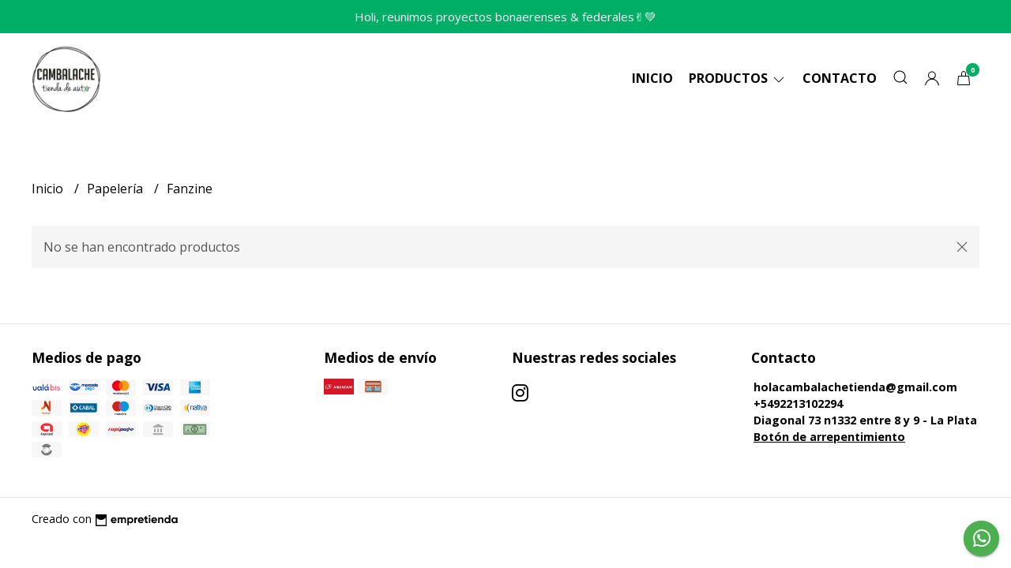

--- FILE ---
content_type: text/html; charset=UTF-8
request_url: https://www.cambalachetienda.com.ar/papeleria/fanzine
body_size: 27679
content:
<!DOCTYPE html>
<html lang="es">
<head>
    <meta charset="UTF-8">
    <meta name="viewport" content="width=device-width,user-scalable=no,initial-scale=1.0,minimum-scale=1.0,maximum-scale=1.0" />
    <meta name="csrf-token" content="PbzkVxJMRexXija5yoyFo457QmwBjOigCqsEnX0L">
    <meta http-equiv="X-UA-Compatible" content="ie=edge">
        <link rel="canonical" href="https://www.cambalachetienda.com.ar/papeleria/fanzine">
    <title>Fanzine - Cambalache</title>
    <meta name="description" content="Encontrá fanzine al mejor precio en Cambalache">
<meta property="og:url" content="https://www.cambalachetienda.com.ar/papeleria/fanzine"/>
<meta property="og:title" content="Fanzine"/>
<meta property="og:description" content="Encontrá fanzine al mejor precio en Cambalache"/>
    <link rel="stylesheet" href="https://cdn.jsdelivr.net/npm/uikit@3.5.10/dist/css/uikit.min.css" />
    <link rel="stylesheet" href="https://d2gsyhqn7794lh.cloudfront.net/all.min.css" />
    <link rel="stylesheet" href="https://fonts.googleapis.com/css2?family=Open+Sans:wght@300;400;700&display=swap">
    <link rel="shortcut icon" href="https://d22fxaf9t8d39k.cloudfront.net/favicon.png" />
    <style type="text/css">
        .uk-h1, .uk-h2, .uk-h3, .uk-h4, .uk-h5, .uk-h6, .uk-heading-2xlarge, .uk-heading-large, .uk-heading-medium, .uk-heading-small, .uk-heading-xlarge, .uk-button , h1, h2, h3, h4, h5, h6 {
            font-family: 'Open Sans', sans-serif;
        }
        html, body, p, span, .field__label, .field__input, .field__textarea, .field__select {
            font-family: 'Open Sans', sans-serif;
        }
        .background--primary, .background--primary-hover:hover {
            background-color: #00ae66;
        }
        .text--primary, .text--primary-hover:hover, body {
            color: #000000 !important;
        }
        .contrast_text--primary, .contrast_text--primary-hover:hover {
            color: #ffffff;
        }
        .checkbox__check:checked::before {
            border: solid #00ae66;
        }
        .checkbox__check:checked, .checkbox__check:checked:focus {
            border: 1px solid #00ae66;
        }
        .checkbox__check:checked+.checkout__label-text {
            color: #00ae66;
        }
        .border--primary {
            border: solid #000000;
        }
        .desktop-list__hover, .uk-section-block__title > span {
            background-image: linear-gradient(to bottom,transparent 0 65%, #00ae66 65% 100%);
        }
        .products-feed__categories-list::-webkit-scrollbar-thumb, .uk-navbar-dropdown >.desktop-list__menu::-webkit-scrollbar-thumb {
            background: #00ae66;
        }
        .border-radius {
            border-radius: 0px;
        }
        .border-radius-2x {
            border-radius: 0px;
        }
        .field__input.border-radius, .field__select.border-radius, .field__textarea.border-radius {
            border-radius: 0px;
        }
        .field__input.border-radius--plain, .field__select.border-radius--plain, .field__textarea.border-radius--plain {
            border-radius: 0px;
        }
        .field__input.border-radius.field__input--right-button {
            border-top-right-radius: 0px;
            border-bottom-right-radius: 0px;
        }
    </style>
    <link rel="stylesheet" href="https://d2op8dwcequzql.cloudfront.net/assets/1.34.0/templates/eris/css/style.css" />
                <script async src="https://www.googletagmanager.com/gtag/js?id=G-HDPHSKNNN3">
        </script>
        <script>
            window.dataLayer = window.dataLayer || [];
            function gtag() {
                dataLayer.push(arguments);
            }
            gtag('js', new Date());
            gtag('config', "G-HDPHSKNNN3");
        </script>
                    <meta name="facebook-domain-verification" content="r6n7jae7vsz7hxb5zwsb4fddylvesu" />
    </head>

<body>

    
    <div id="mobile-menu-sidenav" class="mobile-menu-sidenav" uk-offcanvas="overlay: true; flip: true; mode: slide">
    <div class="mobile-menu-sidenav__offcanvas-bar uk-offcanvas-bar uk-offcanvas-bar--desktop-full uk-offcanvas-bar--mobile-full text--primary">
        <button class="mobile-menu-sidenav__offcanvas-close uk-offcanvas-close text--primary" type="button" uk-close></button>
        <div class="mobile-menu-sidenav__menu">
                <ul class="mobile-menu-sidenav__list uk-nav-default uk-nav-parent-icon" uk-nav>
                    <li class="mobile-menu-sidenav__list-item">
                        <a href="https://www.cambalachetienda.com.ar" class="mobile-menu-sidenav__item-link">Inicio</a>
                    </li>
                    <li class="mobile-menu-sidenav__list-item uk-parent">
                        <a href="/productos" class="mobile-menu-sidenav__item-link">Productos</a>
                                                    <ul class="mobile-menu-sidenav__sublist uk-nav-default uk-nav-sub uk-nav-parent-icon" uk-nav>
                <li class="mobile-menu-sidenav__list-item">
            <a href="https://www.cambalachetienda.com.ar/productos" class="mobile-menu-sidenav__item-link">
                Ver todo en Productos
            </a>
        </li>
                                            <li class="mobile-menu-sidenav__list-item">
                    <a href="https://www.cambalachetienda.com.ar/abanicos" class="mobile-menu-sidenav__item-link">
                        Abanicos
                    </a>
                </li>
                                                            <li class="mobile-menu-sidenav__list-item">
                    <a href="https://www.cambalachetienda.com.ar/companerxs" class="mobile-menu-sidenav__item-link">
                        COMPAÑERXS
                    </a>
                </li>
                                                            <li class="mobile-menu-sidenav__list-item">
                    <a href="https://www.cambalachetienda.com.ar/cristina-y-eva" class="mobile-menu-sidenav__item-link">
                        Cristina y Eva
                    </a>
                </li>
                                                            <li class="mobile-menu-sidenav__list-item">
                    <a href="https://www.cambalachetienda.com.ar/cristina-y-nestor" class="mobile-menu-sidenav__item-link">
                        Cristina y Nestor
                    </a>
                </li>
                                                            <li class="mobile-menu-sidenav__list-item">
                    <a href="https://www.cambalachetienda.com.ar/panuelos-blancos-y-memoria" class="mobile-menu-sidenav__item-link">
                        Pañuelos Blancos y Memoria
                    </a>
                </li>
                                                            <li class="mobile-menu-sidenav__list-item">
                    <a href="https://www.cambalachetienda.com.ar/diego-eterno" class="mobile-menu-sidenav__item-link">
                        Diego Eterno
                    </a>
                </li>
                                                            <li class="mobile-menu-sidenav__list-item">
                    <a href="https://www.cambalachetienda.com.ar/feministas" class="mobile-menu-sidenav__item-link">
                        Feministas
                    </a>
                </li>
                                                            <li class="mobile-menu-sidenav__item-link uk-parent">
                    <a href="#" class="mobile-menu-sidenav__item-link">
                        Accesorios
                    </a>
                    <ul class="mobile-menu-sidenav__sublist uk-nav-default uk-nav-sub uk-nav-parent-icon" uk-nav>
            <li class="mobile-menu-sidenav__list-item">
            <a href="https://www.cambalachetienda.com.ar/accesorios" class="mobile-menu-sidenav__item-link">
                Ver todo en Accesorios
            </a>
        </li>
                                                                                                                                                <li class="mobile-menu-sidenav__list-item">
                    <a href="https://www.cambalachetienda.com.ar/accesorios/anillos" class="mobile-menu-sidenav__item-link">
                        Anillos
                    </a>
                </li>
                                                            <li class="mobile-menu-sidenav__list-item">
                    <a href="https://www.cambalachetienda.com.ar/accesorios/aros" class="mobile-menu-sidenav__item-link">
                        Aros
                    </a>
                </li>
                                                            <li class="mobile-menu-sidenav__list-item">
                    <a href="https://www.cambalachetienda.com.ar/accesorios/billetera" class="mobile-menu-sidenav__item-link">
                        Billetera
                    </a>
                </li>
                                                            <li class="mobile-menu-sidenav__list-item">
                    <a href="https://www.cambalachetienda.com.ar/accesorios/celular" class="mobile-menu-sidenav__item-link">
                        Celular
                    </a>
                </li>
                                                            <li class="mobile-menu-sidenav__list-item">
                    <a href="https://www.cambalachetienda.com.ar/accesorios/collares" class="mobile-menu-sidenav__item-link">
                        Collares
                    </a>
                </li>
                                                            <li class="mobile-menu-sidenav__list-item">
                    <a href="https://www.cambalachetienda.com.ar/accesorios/cordones" class="mobile-menu-sidenav__item-link">
                        Cordones
                    </a>
                </li>
                                                            <li class="mobile-menu-sidenav__list-item">
                    <a href="https://www.cambalachetienda.com.ar/accesorios/correas-para-camara" class="mobile-menu-sidenav__item-link">
                        Correas para cámara
                    </a>
                </li>
                                                            <li class="mobile-menu-sidenav__list-item">
                    <a href="https://www.cambalachetienda.com.ar/accesorios/fundas-para-anteojos-o-celular" class="mobile-menu-sidenav__item-link">
                        Fundas para anteojos o celular
                    </a>
                </li>
                                                            <li class="mobile-menu-sidenav__list-item">
                    <a href="https://www.cambalachetienda.com.ar/accesorios/gemas" class="mobile-menu-sidenav__item-link">
                        Gemas
                    </a>
                </li>
                                                            <li class="mobile-menu-sidenav__list-item">
                    <a href="https://www.cambalachetienda.com.ar/accesorios/glitter" class="mobile-menu-sidenav__item-link">
                        Glitter
                    </a>
                </li>
                                                            <li class="mobile-menu-sidenav__list-item">
                    <a href="https://www.cambalachetienda.com.ar/accesorios/gorras-pilusos" class="mobile-menu-sidenav__item-link">
                        Gorras - pilusos
                    </a>
                </li>
                                                            <li class="mobile-menu-sidenav__list-item">
                    <a href="https://www.cambalachetienda.com.ar/accesorios/gorros" class="mobile-menu-sidenav__item-link">
                        Gorros
                    </a>
                </li>
                                                            <li class="mobile-menu-sidenav__list-item">
                    <a href="https://www.cambalachetienda.com.ar/accesorios/hebillas" class="mobile-menu-sidenav__item-link">
                        Hebillas
                    </a>
                </li>
                                                            <li class="mobile-menu-sidenav__list-item">
                    <a href="https://www.cambalachetienda.com.ar/accesorios/monederos" class="mobile-menu-sidenav__item-link">
                        Monederos
                    </a>
                </li>
                                                            <li class="mobile-menu-sidenav__list-item">
                    <a href="https://www.cambalachetienda.com.ar/accesorios/medias" class="mobile-menu-sidenav__item-link">
                        Medias
                    </a>
                </li>
                                                            <li class="mobile-menu-sidenav__list-item">
                    <a href="https://www.cambalachetienda.com.ar/accesorios/monos" class="mobile-menu-sidenav__item-link">
                        Moños
                    </a>
                </li>
                                                            <li class="mobile-menu-sidenav__list-item">
                    <a href="https://www.cambalachetienda.com.ar/accesorios/necessaire" class="mobile-menu-sidenav__item-link">
                        Necessaire
                    </a>
                </li>
                                                            <li class="mobile-menu-sidenav__list-item">
                    <a href="https://www.cambalachetienda.com.ar/accesorios/prendedores-y-pines" class="mobile-menu-sidenav__item-link">
                        Prendedores y Pines
                    </a>
                </li>
                                                            <li class="mobile-menu-sidenav__list-item">
                    <a href="https://www.cambalachetienda.com.ar/accesorios/pulseras" class="mobile-menu-sidenav__item-link">
                        Pulseras
                    </a>
                </li>
                                                            <li class="mobile-menu-sidenav__list-item">
                    <a href="https://www.cambalachetienda.com.ar/accesorios/tabaqueras" class="mobile-menu-sidenav__item-link">
                        Tabaqueras
                    </a>
                </li>
                                                            <li class="mobile-menu-sidenav__list-item">
                    <a href="https://www.cambalachetienda.com.ar/accesorios/llaveros" class="mobile-menu-sidenav__item-link">
                        Llaveros
                    </a>
                </li>
                                                            <li class="mobile-menu-sidenav__list-item">
                    <a href="https://www.cambalachetienda.com.ar/accesorios/scrunchies" class="mobile-menu-sidenav__item-link">
                        Scrunchies
                    </a>
                </li>
                                                            <li class="mobile-menu-sidenav__list-item">
                    <a href="https://www.cambalachetienda.com.ar/accesorios/lonas" class="mobile-menu-sidenav__item-link">
                        Lonas
                    </a>
                </li>
                                                            <li class="mobile-menu-sidenav__list-item">
                    <a href="https://www.cambalachetienda.com.ar/accesorios/toallones" class="mobile-menu-sidenav__item-link">
                        Toallones
                    </a>
                </li>
                                                                                                                                                                                                                                                                                                                                                                                                                                                                                                                                                                                                                                                                                                                                                                                                                                                                                                                                                                                                                                                                                                                                                                                                                                                                                                                                                                                                                                                                                                                                                                                                                                                                        </ul>                </li>
                                                                                                                                                                                                                                                                                                                                                            <li class="mobile-menu-sidenav__list-item">
                    <a href="https://www.cambalachetienda.com.ar/bikinis" class="mobile-menu-sidenav__item-link">
                        Bikinis
                    </a>
                </li>
                                                            <li class="mobile-menu-sidenav__item-link uk-parent">
                    <a href="#" class="mobile-menu-sidenav__item-link">
                        Bolsos
                    </a>
                    <ul class="mobile-menu-sidenav__sublist uk-nav-default uk-nav-sub uk-nav-parent-icon" uk-nav>
            <li class="mobile-menu-sidenav__list-item">
            <a href="https://www.cambalachetienda.com.ar/bolsos" class="mobile-menu-sidenav__item-link">
                Ver todo en Bolsos
            </a>
        </li>
                                                                                                                                                                                                                                                                                                                                                                                                                                                                        <li class="mobile-menu-sidenav__list-item">
                    <a href="https://www.cambalachetienda.com.ar/bolsos/bandoleras" class="mobile-menu-sidenav__item-link">
                        Bandoleras
                    </a>
                </li>
                                                            <li class="mobile-menu-sidenav__list-item">
                    <a href="https://www.cambalachetienda.com.ar/bolsos/bolsos" class="mobile-menu-sidenav__item-link">
                        Bolsos
                    </a>
                </li>
                                                            <li class="mobile-menu-sidenav__list-item">
                    <a href="https://www.cambalachetienda.com.ar/bolsos/cartucheras" class="mobile-menu-sidenav__item-link">
                        Cartucheras
                    </a>
                </li>
                                                            <li class="mobile-menu-sidenav__list-item">
                    <a href="https://www.cambalachetienda.com.ar/bolsos/mini-bag" class="mobile-menu-sidenav__item-link">
                        Mini Bag
                    </a>
                </li>
                                                            <li class="mobile-menu-sidenav__list-item">
                    <a href="https://www.cambalachetienda.com.ar/bolsos/mochilas" class="mobile-menu-sidenav__item-link">
                        Mochilas
                    </a>
                </li>
                                                            <li class="mobile-menu-sidenav__list-item">
                    <a href="https://www.cambalachetienda.com.ar/bolsos/rinoneras" class="mobile-menu-sidenav__item-link">
                        Riñoneras
                    </a>
                </li>
                                                            <li class="mobile-menu-sidenav__list-item">
                    <a href="https://www.cambalachetienda.com.ar/bolsos/sobres" class="mobile-menu-sidenav__item-link">
                        Sobres
                    </a>
                </li>
                                                            <li class="mobile-menu-sidenav__list-item">
                    <a href="https://www.cambalachetienda.com.ar/bolsos/totes" class="mobile-menu-sidenav__item-link">
                        Totes
                    </a>
                </li>
                                                                                                                                                                                                                                                                                                                                                                                                                                                                                                                                                                                                                                                                                                                                                                                                                                                                                                                                                                                                                                                                                                                                                                                                                                                                                                                                                                                                                                                                                                                                                </ul>                </li>
                                                                                                                                                            <li class="mobile-menu-sidenav__list-item">
                    <a href="https://www.cambalachetienda.com.ar/campana-aborto-legal" class="mobile-menu-sidenav__item-link">
                        CAMPAÑA ABORTO LEGAL
                    </a>
                </li>
                                                            <li class="mobile-menu-sidenav__list-item">
                    <a href="https://www.cambalachetienda.com.ar/calzado" class="mobile-menu-sidenav__item-link">
                        Calzado
                    </a>
                </li>
                                                            <li class="mobile-menu-sidenav__list-item">
                    <a href="https://www.cambalachetienda.com.ar/ceramica" class="mobile-menu-sidenav__item-link">
                        Cerámica
                    </a>
                </li>
                                                            <li class="mobile-menu-sidenav__item-link uk-parent">
                    <a href="#" class="mobile-menu-sidenav__item-link">
                        Cuadernos y Agendas
                    </a>
                    <ul class="mobile-menu-sidenav__sublist uk-nav-default uk-nav-sub uk-nav-parent-icon" uk-nav>
            <li class="mobile-menu-sidenav__list-item">
            <a href="https://www.cambalachetienda.com.ar/cuadernos-y-agendas" class="mobile-menu-sidenav__item-link">
                Ver todo en Cuadernos y Agendas
            </a>
        </li>
                                                                                                                                                                                                                                                                                                                                                                                                                                                                                                                                                                                                                        <li class="mobile-menu-sidenav__list-item">
                    <a href="https://www.cambalachetienda.com.ar/cuadernos-y-agendas/agendas" class="mobile-menu-sidenav__item-link">
                        Agendas
                    </a>
                </li>
                                                            <li class="mobile-menu-sidenav__item-link uk-parent">
                    <a href="#" class="mobile-menu-sidenav__item-link">
                        Cuadernos
                    </a>
                    <ul class="mobile-menu-sidenav__sublist uk-nav-default uk-nav-sub uk-nav-parent-icon" uk-nav>
            <li class="mobile-menu-sidenav__list-item">
            <a href="https://www.cambalachetienda.com.ar/cuadernos-y-agendas/cuadernos" class="mobile-menu-sidenav__item-link">
                Ver todo en Cuadernos
            </a>
        </li>
                                                                                                                                                                                                                                                                                                                                                                                                                                                                                                                                                                                                                                                <li class="mobile-menu-sidenav__list-item">
                    <a href="https://www.cambalachetienda.com.ar/cuadernos-y-agendas/cuadernos/hojas-lisas" class="mobile-menu-sidenav__item-link">
                        Hojas lisas
                    </a>
                </li>
                                                            <li class="mobile-menu-sidenav__list-item">
                    <a href="https://www.cambalachetienda.com.ar/cuadernos-y-agendas/cuadernos/hojas-rayadas" class="mobile-menu-sidenav__item-link">
                        Hojas rayadas
                    </a>
                </li>
                                                                                                                                                                                                                                                                                                                                                                                                                                                                                                                                                                                                                                                                                                                                                                                                                                                                                                                                                                                                                                                                                                                                                                                                                                                                                                                                                                                                                                                </ul>                </li>
                                                                                    <li class="mobile-menu-sidenav__list-item">
                    <a href="https://www.cambalachetienda.com.ar/cuadernos-y-agendas/anotador-libreta" class="mobile-menu-sidenav__item-link">
                        Anotador Libreta
                    </a>
                </li>
                                                                                                                                                                                                                                                                                                                                                                                                                                                                                                                                                                                                                                                                                                                                                                                                                                                                                                                                                                                                                                                                                                                                                                                                                                                                                                                                                                                                                                    </ul>                </li>
                                                                                                                        <li class="mobile-menu-sidenav__item-link uk-parent">
                    <a href="#" class="mobile-menu-sidenav__item-link">
                        Delantales
                    </a>
                    <ul class="mobile-menu-sidenav__sublist uk-nav-default uk-nav-sub uk-nav-parent-icon" uk-nav>
            <li class="mobile-menu-sidenav__list-item">
            <a href="https://www.cambalachetienda.com.ar/delantales" class="mobile-menu-sidenav__item-link">
                Ver todo en Delantales
            </a>
        </li>
                                                                                                                                                                                                                                                                                                                                                                                                                                                                                                                                                                                                                                                                                                <li class="mobile-menu-sidenav__list-item">
                    <a href="https://www.cambalachetienda.com.ar/delantales/delantales-nines" class="mobile-menu-sidenav__item-link">
                        Delantales Niñes
                    </a>
                </li>
                                                            <li class="mobile-menu-sidenav__list-item">
                    <a href="https://www.cambalachetienda.com.ar/delantales/delantales-adultes-grandes" class="mobile-menu-sidenav__item-link">
                        Delantales Adultes Grandes
                    </a>
                </li>
                                                                                                                                                                                                                                                                                                                                                                                                                                                                                                                                                                                                                                                                                                                                                                                                                                                                                                                                                                                                                                                                                                                                                                                                                                                                                                                                                                                                </ul>                </li>
                                                                                    <li class="mobile-menu-sidenav__list-item">
                    <a href="https://www.cambalachetienda.com.ar/escarapelas" class="mobile-menu-sidenav__item-link">
                        Escarapelas
                    </a>
                </li>
                                                            <li class="mobile-menu-sidenav__list-item">
                    <a href="https://www.cambalachetienda.com.ar/esoterico" class="mobile-menu-sidenav__item-link">
                        Esotérico
                    </a>
                </li>
                                                            <li class="mobile-menu-sidenav__item-link uk-parent">
                    <a href="#" class="mobile-menu-sidenav__item-link">
                        Hogar
                    </a>
                    <ul class="mobile-menu-sidenav__sublist uk-nav-default uk-nav-sub uk-nav-parent-icon" uk-nav>
            <li class="mobile-menu-sidenav__list-item">
            <a href="https://www.cambalachetienda.com.ar/hogar" class="mobile-menu-sidenav__item-link">
                Ver todo en Hogar
            </a>
        </li>
                                                                                                                                                                                                                                                                                                                                                                                                                                                                                                                                                                                                                                                                                                                                                            <li class="mobile-menu-sidenav__list-item">
                    <a href="https://www.cambalachetienda.com.ar/hogar/amuletos" class="mobile-menu-sidenav__item-link">
                        Amuletos
                    </a>
                </li>
                                                            <li class="mobile-menu-sidenav__list-item">
                    <a href="https://www.cambalachetienda.com.ar/hogar/agarraderas" class="mobile-menu-sidenav__item-link">
                        Agarraderas
                    </a>
                </li>
                                                            <li class="mobile-menu-sidenav__list-item">
                    <a href="https://www.cambalachetienda.com.ar/hogar/almohadones" class="mobile-menu-sidenav__item-link">
                        Almohadones
                    </a>
                </li>
                                                            <li class="mobile-menu-sidenav__list-item">
                    <a href="https://www.cambalachetienda.com.ar/hogar/almohadilla-termica" class="mobile-menu-sidenav__item-link">
                        Almohadilla térmica
                    </a>
                </li>
                                                            <li class="mobile-menu-sidenav__list-item">
                    <a href="https://www.cambalachetienda.com.ar/hogar/bastidores" class="mobile-menu-sidenav__item-link">
                        Bastidores
                    </a>
                </li>
                                                            <li class="mobile-menu-sidenav__list-item">
                    <a href="https://www.cambalachetienda.com.ar/hogar/caminos" class="mobile-menu-sidenav__item-link">
                        Caminos
                    </a>
                </li>
                                                            <li class="mobile-menu-sidenav__list-item">
                    <a href="https://www.cambalachetienda.com.ar/hogar/canastas" class="mobile-menu-sidenav__item-link">
                        Canastas
                    </a>
                </li>
                                                            <li class="mobile-menu-sidenav__list-item">
                    <a href="https://www.cambalachetienda.com.ar/hogar/cuadritos" class="mobile-menu-sidenav__item-link">
                        Cuadritos
                    </a>
                </li>
                                                            <li class="mobile-menu-sidenav__list-item">
                    <a href="https://www.cambalachetienda.com.ar/hogar/cuencos" class="mobile-menu-sidenav__item-link">
                        Cuencos
                    </a>
                </li>
                                                            <li class="mobile-menu-sidenav__list-item">
                    <a href="https://www.cambalachetienda.com.ar/hogar/difusores" class="mobile-menu-sidenav__item-link">
                        Difusores
                    </a>
                </li>
                                                            <li class="mobile-menu-sidenav__list-item">
                    <a href="https://www.cambalachetienda.com.ar/hogar/lampara" class="mobile-menu-sidenav__item-link">
                        Lampara
                    </a>
                </li>
                                                            <li class="mobile-menu-sidenav__list-item">
                    <a href="https://www.cambalachetienda.com.ar/hogar/macetas" class="mobile-menu-sidenav__item-link">
                        Macetas
                    </a>
                </li>
                                                            <li class="mobile-menu-sidenav__list-item">
                    <a href="https://www.cambalachetienda.com.ar/hogar/manteles" class="mobile-menu-sidenav__item-link">
                        Manteles
                    </a>
                </li>
                                                            <li class="mobile-menu-sidenav__list-item">
                    <a href="https://www.cambalachetienda.com.ar/hogar/perfuminas" class="mobile-menu-sidenav__item-link">
                        Perfuminas
                    </a>
                </li>
                                                            <li class="mobile-menu-sidenav__list-item">
                    <a href="https://www.cambalachetienda.com.ar/hogar/velas-aromaticas" class="mobile-menu-sidenav__item-link">
                        Velas aromaticas
                    </a>
                </li>
                                                                                                                                                                                                                                                                                                                                                                                                                                                                                                                                                                                                                                                                                                                                                                                                                                                                                                                                                                                                                                                                                                                                                                        </ul>                </li>
                                                                                                                                                                                                                                                <li class="mobile-menu-sidenav__item-link uk-parent">
                    <a href="#" class="mobile-menu-sidenav__item-link">
                        Indumentaria
                    </a>
                    <ul class="mobile-menu-sidenav__sublist uk-nav-default uk-nav-sub uk-nav-parent-icon" uk-nav>
            <li class="mobile-menu-sidenav__list-item">
            <a href="https://www.cambalachetienda.com.ar/indumentaria" class="mobile-menu-sidenav__item-link">
                Ver todo en Indumentaria
            </a>
        </li>
                                                                                                                                                                                                                                                                                                                                                                                                                                                                                                                                                                                                                                                                                                                                                                                                                                                                                                                                                            <li class="mobile-menu-sidenav__list-item">
                    <a href="https://www.cambalachetienda.com.ar/indumentaria/buzos" class="mobile-menu-sidenav__item-link">
                        Buzos
                    </a>
                </li>
                                                            <li class="mobile-menu-sidenav__list-item">
                    <a href="https://www.cambalachetienda.com.ar/indumentaria/calzas" class="mobile-menu-sidenav__item-link">
                        Calzas
                    </a>
                </li>
                                                            <li class="mobile-menu-sidenav__list-item">
                    <a href="https://www.cambalachetienda.com.ar/indumentaria/camisas" class="mobile-menu-sidenav__item-link">
                        Camisas
                    </a>
                </li>
                                                            <li class="mobile-menu-sidenav__list-item">
                    <a href="https://www.cambalachetienda.com.ar/indumentaria/cuellos-y-bufandas" class="mobile-menu-sidenav__item-link">
                        Cuellos y Bufandas
                    </a>
                </li>
                                                            <li class="mobile-menu-sidenav__list-item">
                    <a href="https://www.cambalachetienda.com.ar/indumentaria/kimonos" class="mobile-menu-sidenav__item-link">
                        Kimonos
                    </a>
                </li>
                                                            <li class="mobile-menu-sidenav__list-item">
                    <a href="https://www.cambalachetienda.com.ar/indumentaria/lenceria" class="mobile-menu-sidenav__item-link">
                        Lencería
                    </a>
                </li>
                                                            <li class="mobile-menu-sidenav__list-item">
                    <a href="https://www.cambalachetienda.com.ar/indumentaria/pantalones" class="mobile-menu-sidenav__item-link">
                        Pantalones
                    </a>
                </li>
                                                            <li class="mobile-menu-sidenav__list-item">
                    <a href="https://www.cambalachetienda.com.ar/indumentaria/ponchos" class="mobile-menu-sidenav__item-link">
                        Ponchos
                    </a>
                </li>
                                                            <li class="mobile-menu-sidenav__list-item">
                    <a href="https://www.cambalachetienda.com.ar/indumentaria/remeras" class="mobile-menu-sidenav__item-link">
                        Remeras
                    </a>
                </li>
                                                            <li class="mobile-menu-sidenav__list-item">
                    <a href="https://www.cambalachetienda.com.ar/indumentaria/tops" class="mobile-menu-sidenav__item-link">
                        Tops
                    </a>
                </li>
                                                            <li class="mobile-menu-sidenav__list-item">
                    <a href="https://www.cambalachetienda.com.ar/indumentaria/turbantes" class="mobile-menu-sidenav__item-link">
                        Turbantes
                    </a>
                </li>
                                                            <li class="mobile-menu-sidenav__list-item">
                    <a href="https://www.cambalachetienda.com.ar/indumentaria/guantes" class="mobile-menu-sidenav__item-link">
                        Guantes
                    </a>
                </li>
                                                            <li class="mobile-menu-sidenav__list-item">
                    <a href="https://www.cambalachetienda.com.ar/indumentaria/vestidos" class="mobile-menu-sidenav__item-link">
                        Vestidos
                    </a>
                </li>
                                                            <li class="mobile-menu-sidenav__list-item">
                    <a href="https://www.cambalachetienda.com.ar/indumentaria/camperas" class="mobile-menu-sidenav__item-link">
                        Camperas
                    </a>
                </li>
                                                                                                                                                                                                                                                                                                                                                                                                                                                                                                                                                                                                                                                                                                                                                                                                                                                                                                                                                                                    </ul>                </li>
                                                                                                                                                                                                                                    <li class="mobile-menu-sidenav__list-item">
                    <a href="https://www.cambalachetienda.com.ar/libros-y-revistas" class="mobile-menu-sidenav__item-link">
                        Libros y revistas
                    </a>
                </li>
                                                            <li class="mobile-menu-sidenav__list-item">
                    <a href="https://www.cambalachetienda.com.ar/mates" class="mobile-menu-sidenav__item-link">
                        Mates
                    </a>
                </li>
                                                            <li class="mobile-menu-sidenav__list-item">
                    <a href="https://www.cambalachetienda.com.ar/monos" class="mobile-menu-sidenav__item-link">
                        Moños
                    </a>
                </li>
                                                            <li class="mobile-menu-sidenav__list-item">
                    <a href="https://www.cambalachetienda.com.ar/munecos" class="mobile-menu-sidenav__item-link">
                        Muñecos
                    </a>
                </li>
                                                            <li class="mobile-menu-sidenav__item-link uk-parent">
                    <a href="#" class="mobile-menu-sidenav__item-link">
                        Niñes
                    </a>
                    <ul class="mobile-menu-sidenav__sublist uk-nav-default uk-nav-sub uk-nav-parent-icon" uk-nav>
            <li class="mobile-menu-sidenav__list-item">
            <a href="https://www.cambalachetienda.com.ar/nines" class="mobile-menu-sidenav__item-link">
                Ver todo en Niñes
            </a>
        </li>
                                                                                                                                                                                                                                                                                                                                                                                                                                                                                                                                                                                                                                                                                                                                                                                                                                                                                                                                                                                                                                                                                                                                                                                                <li class="mobile-menu-sidenav__list-item">
                    <a href="https://www.cambalachetienda.com.ar/nines/indumentaria" class="mobile-menu-sidenav__item-link">
                        Indumentaria
                    </a>
                </li>
                                                            <li class="mobile-menu-sidenav__list-item">
                    <a href="https://www.cambalachetienda.com.ar/nines/juegos-y-juguetes" class="mobile-menu-sidenav__item-link">
                        Juegos y juguetes
                    </a>
                </li>
                                                            <li class="mobile-menu-sidenav__list-item">
                    <a href="https://www.cambalachetienda.com.ar/nines/kit-de-arte" class="mobile-menu-sidenav__item-link">
                        Kit de Arte
                    </a>
                </li>
                                                                                                                                                                                                                                                                                                                                                                                                                                                                                                                                                                                                                                                                                                                                                                                                                                                                                    </ul>                </li>
                                                                                                <li class="mobile-menu-sidenav__list-item">
                    <a href="https://www.cambalachetienda.com.ar/ojotas" class="mobile-menu-sidenav__item-link">
                        Ojotas
                    </a>
                </li>
                                                            <li class="mobile-menu-sidenav__item-link uk-parent">
                    <a href="#" class="mobile-menu-sidenav__item-link">
                        Papelería
                    </a>
                    <ul class="mobile-menu-sidenav__sublist uk-nav-default uk-nav-sub uk-nav-parent-icon" uk-nav>
            <li class="mobile-menu-sidenav__list-item">
            <a href="https://www.cambalachetienda.com.ar/papeleria" class="mobile-menu-sidenav__item-link">
                Ver todo en Papelería
            </a>
        </li>
                                                                                                                                                                                                                                                                                                                                                                                                                                                                                                                                                                                                                                                                                                                                                                                                                                                                                                                                                                                                                                                                                                                                                                                                                                                            <li class="mobile-menu-sidenav__list-item">
                    <a href="https://www.cambalachetienda.com.ar/papeleria/afiches" class="mobile-menu-sidenav__item-link">
                        Afiches
                    </a>
                </li>
                                                            <li class="mobile-menu-sidenav__list-item">
                    <a href="https://www.cambalachetienda.com.ar/papeleria/almanaques" class="mobile-menu-sidenav__item-link">
                        Almanaques
                    </a>
                </li>
                                                            <li class="mobile-menu-sidenav__list-item">
                    <a href="https://www.cambalachetienda.com.ar/papeleria/fanzine" class="mobile-menu-sidenav__item-link">
                        Fanzine
                    </a>
                </li>
                                                            <li class="mobile-menu-sidenav__list-item">
                    <a href="https://www.cambalachetienda.com.ar/papeleria/imanes" class="mobile-menu-sidenav__item-link">
                        Imanes
                    </a>
                </li>
                                                            <li class="mobile-menu-sidenav__list-item">
                    <a href="https://www.cambalachetienda.com.ar/papeleria/laminas" class="mobile-menu-sidenav__item-link">
                        Láminas
                    </a>
                </li>
                                                            <li class="mobile-menu-sidenav__list-item">
                    <a href="https://www.cambalachetienda.com.ar/papeleria/lunario" class="mobile-menu-sidenav__item-link">
                        Lunario
                    </a>
                </li>
                                                            <li class="mobile-menu-sidenav__list-item">
                    <a href="https://www.cambalachetienda.com.ar/papeleria/memes" class="mobile-menu-sidenav__item-link">
                        Memes
                    </a>
                </li>
                                                            <li class="mobile-menu-sidenav__list-item">
                    <a href="https://www.cambalachetienda.com.ar/papeleria/papeles-de-carta" class="mobile-menu-sidenav__item-link">
                        Papeles de Carta
                    </a>
                </li>
                                                            <li class="mobile-menu-sidenav__list-item">
                    <a href="https://www.cambalachetienda.com.ar/papeleria/postales" class="mobile-menu-sidenav__item-link">
                        Postales
                    </a>
                </li>
                                                            <li class="mobile-menu-sidenav__list-item">
                    <a href="https://www.cambalachetienda.com.ar/papeleria/senaladores" class="mobile-menu-sidenav__item-link">
                        Señaladores
                    </a>
                </li>
                                                            <li class="mobile-menu-sidenav__list-item">
                    <a href="https://www.cambalachetienda.com.ar/papeleria/stickers" class="mobile-menu-sidenav__item-link">
                        Stickers
                    </a>
                </li>
                                                                                                                                                                                                                                                                                                                                                                                                                                                                                                                                                                                                                                                                                                                        </ul>                </li>
                                                                                                                                                                                                <li class="mobile-menu-sidenav__item-link uk-parent">
                    <a href="#" class="mobile-menu-sidenav__item-link">
                        Madera
                    </a>
                    <ul class="mobile-menu-sidenav__sublist uk-nav-default uk-nav-sub uk-nav-parent-icon" uk-nav>
            <li class="mobile-menu-sidenav__list-item">
            <a href="https://www.cambalachetienda.com.ar/madera" class="mobile-menu-sidenav__item-link">
                Ver todo en Madera
            </a>
        </li>
                                                                                                                                                                                                                                                                                                                                                                                                                                                                                                                                                                                                                                                                                                                                                                                                                                                                                                                                                                                                                                                                                                                                                                                                                                                                                                                                                                                                            <li class="mobile-menu-sidenav__list-item">
                    <a href="https://www.cambalachetienda.com.ar/madera/balance-board" class="mobile-menu-sidenav__item-link">
                        Balance board
                    </a>
                </li>
                                                            <li class="mobile-menu-sidenav__list-item">
                    <a href="https://www.cambalachetienda.com.ar/madera/celu" class="mobile-menu-sidenav__item-link">
                        Celu
                    </a>
                </li>
                                                            <li class="mobile-menu-sidenav__list-item">
                    <a href="https://www.cambalachetienda.com.ar/madera/compu" class="mobile-menu-sidenav__item-link">
                        Compu
                    </a>
                </li>
                                                            <li class="mobile-menu-sidenav__list-item">
                    <a href="https://www.cambalachetienda.com.ar/madera/macetero" class="mobile-menu-sidenav__item-link">
                        Macetero
                    </a>
                </li>
                                                                                                                                                                                                                                                                                                                                                                                                                                                                                                                                                                                                                                                            </ul>                </li>
                                                                                                            <li class="mobile-menu-sidenav__list-item">
                    <a href="https://www.cambalachetienda.com.ar/panuelos" class="mobile-menu-sidenav__item-link">
                        Pañuelos
                    </a>
                </li>
                                                            <li class="mobile-menu-sidenav__item-link uk-parent">
                    <a href="#" class="mobile-menu-sidenav__item-link">
                        Productos Veganos o Naturales
                    </a>
                    <ul class="mobile-menu-sidenav__sublist uk-nav-default uk-nav-sub uk-nav-parent-icon" uk-nav>
            <li class="mobile-menu-sidenav__list-item">
            <a href="https://www.cambalachetienda.com.ar/productos-veganos-o-naturales" class="mobile-menu-sidenav__item-link">
                Ver todo en Productos Veganos o Naturales
            </a>
        </li>
                                                                                                                                                                                                                                                                                                                                                                                                                                                                                                                                                                                                                                                                                                                                                                                                                                                                                                                                                                                                                                                                                                                                                                                                                                                                                                                                                                                                                                                                                    <li class="mobile-menu-sidenav__list-item">
                    <a href="https://www.cambalachetienda.com.ar/productos-veganos-o-naturales/aceites-naturales" class="mobile-menu-sidenav__item-link">
                        Aceites Naturales
                    </a>
                </li>
                                                            <li class="mobile-menu-sidenav__list-item">
                    <a href="https://www.cambalachetienda.com.ar/productos-veganos-o-naturales/acondicionador-seco" class="mobile-menu-sidenav__item-link">
                        Acondicionador Seco
                    </a>
                </li>
                                                            <li class="mobile-menu-sidenav__list-item">
                    <a href="https://www.cambalachetienda.com.ar/productos-veganos-o-naturales/aromatizador" class="mobile-menu-sidenav__item-link">
                        Aromatizador
                    </a>
                </li>
                                                            <li class="mobile-menu-sidenav__list-item">
                    <a href="https://www.cambalachetienda.com.ar/productos-veganos-o-naturales/cremas" class="mobile-menu-sidenav__item-link">
                        Cremas
                    </a>
                </li>
                                                            <li class="mobile-menu-sidenav__list-item">
                    <a href="https://www.cambalachetienda.com.ar/productos-veganos-o-naturales/desodorante" class="mobile-menu-sidenav__item-link">
                        Desodorante
                    </a>
                </li>
                                                            <li class="mobile-menu-sidenav__list-item">
                    <a href="https://www.cambalachetienda.com.ar/productos-veganos-o-naturales/jabonera" class="mobile-menu-sidenav__item-link">
                        Jabonera
                    </a>
                </li>
                                                            <li class="mobile-menu-sidenav__list-item">
                    <a href="https://www.cambalachetienda.com.ar/productos-veganos-o-naturales/linea-facial" class="mobile-menu-sidenav__item-link">
                        Línea facial
                    </a>
                </li>
                                                            <li class="mobile-menu-sidenav__list-item">
                    <a href="https://www.cambalachetienda.com.ar/productos-veganos-o-naturales/mascarillas" class="mobile-menu-sidenav__item-link">
                        Mascarillas
                    </a>
                </li>
                                                            <li class="mobile-menu-sidenav__list-item">
                    <a href="https://www.cambalachetienda.com.ar/productos-veganos-o-naturales/pasta-dental" class="mobile-menu-sidenav__item-link">
                        Pasta dental
                    </a>
                </li>
                                                            <li class="mobile-menu-sidenav__list-item">
                    <a href="https://www.cambalachetienda.com.ar/productos-veganos-o-naturales/peine" class="mobile-menu-sidenav__item-link">
                        Peine
                    </a>
                </li>
                                                            <li class="mobile-menu-sidenav__list-item">
                    <a href="https://www.cambalachetienda.com.ar/productos-veganos-o-naturales/shampoo-seco" class="mobile-menu-sidenav__item-link">
                        Shampoo Seco
                    </a>
                </li>
                                                            <li class="mobile-menu-sidenav__list-item">
                    <a href="https://www.cambalachetienda.com.ar/productos-veganos-o-naturales/shampuseras" class="mobile-menu-sidenav__item-link">
                        Shampuseras
                    </a>
                </li>
                                                            <li class="mobile-menu-sidenav__list-item">
                    <a href="https://www.cambalachetienda.com.ar/productos-veganos-o-naturales/tintura-madre" class="mobile-menu-sidenav__item-link">
                        Tintura madre
                    </a>
                </li>
                                                            <li class="mobile-menu-sidenav__list-item">
                    <a href="https://www.cambalachetienda.com.ar/productos-veganos-o-naturales/sahumos" class="mobile-menu-sidenav__item-link">
                        Sahúmos
                    </a>
                </li>
                                                                                                                                                                                                                                                                                                                                                                                                                                                            </ul>                </li>
                                                                                                                                                                                                                                    <li class="mobile-menu-sidenav__list-item">
                    <a href="https://www.cambalachetienda.com.ar/vale-x-gif" class="mobile-menu-sidenav__item-link">
                        Vale X GIF
                    </a>
                </li>
                                                            <li class="mobile-menu-sidenav__list-item">
                    <a href="https://www.cambalachetienda.com.ar/by-amarilla" class="mobile-menu-sidenav__item-link">
                        By Amarilla
                    </a>
                </li>
                                                            <li class="mobile-menu-sidenav__list-item">
                    <a href="https://www.cambalachetienda.com.ar/by-amor-florecido" class="mobile-menu-sidenav__item-link">
                        By Amor Florecido
                    </a>
                </li>
                                                            <li class="mobile-menu-sidenav__list-item">
                    <a href="https://www.cambalachetienda.com.ar/by-bacana" class="mobile-menu-sidenav__item-link">
                        By Bacana
                    </a>
                </li>
                                                            <li class="mobile-menu-sidenav__list-item">
                    <a href="https://www.cambalachetienda.com.ar/by-barroka" class="mobile-menu-sidenav__item-link">
                        By Barroka
                    </a>
                </li>
                                                            <li class="mobile-menu-sidenav__list-item">
                    <a href="https://www.cambalachetienda.com.ar/by-cadena-nacional" class="mobile-menu-sidenav__item-link">
                        By Cadena Nacional
                    </a>
                </li>
                                                            <li class="mobile-menu-sidenav__list-item">
                    <a href="https://www.cambalachetienda.com.ar/by-cipresia" class="mobile-menu-sidenav__item-link">
                        By Cipresia
                    </a>
                </li>
                                                            <li class="mobile-menu-sidenav__list-item">
                    <a href="https://www.cambalachetienda.com.ar/by-clorofila" class="mobile-menu-sidenav__item-link">
                        By Clorofila
                    </a>
                </li>
                                                            <li class="mobile-menu-sidenav__list-item">
                    <a href="https://www.cambalachetienda.com.ar/by-cosa-ceramica" class="mobile-menu-sidenav__item-link">
                        By Cosa Ceramica
                    </a>
                </li>
                                                            <li class="mobile-menu-sidenav__list-item">
                    <a href="https://www.cambalachetienda.com.ar/by-cronos-joyeria" class="mobile-menu-sidenav__item-link">
                        By Cronos Joyería
                    </a>
                </li>
                                                            <li class="mobile-menu-sidenav__list-item">
                    <a href="https://www.cambalachetienda.com.ar/by-flots" class="mobile-menu-sidenav__item-link">
                        By Flots
                    </a>
                </li>
                                                            <li class="mobile-menu-sidenav__list-item">
                    <a href="https://www.cambalachetienda.com.ar/by-god-bless" class="mobile-menu-sidenav__item-link">
                        By God Bless
                    </a>
                </li>
                                                            <li class="mobile-menu-sidenav__list-item">
                    <a href="https://www.cambalachetienda.com.ar/by-gran-pez" class="mobile-menu-sidenav__item-link">
                        By Gran Pez
                    </a>
                </li>
                                                            <li class="mobile-menu-sidenav__list-item">
                    <a href="https://www.cambalachetienda.com.ar/by-grisu" class="mobile-menu-sidenav__item-link">
                        By Grisu
                    </a>
                </li>
                                                            <li class="mobile-menu-sidenav__list-item">
                    <a href="https://www.cambalachetienda.com.ar/by-guaranga" class="mobile-menu-sidenav__item-link">
                        By Guaranga
                    </a>
                </li>
                                                            <li class="mobile-menu-sidenav__list-item">
                    <a href="https://www.cambalachetienda.com.ar/by-gurisa" class="mobile-menu-sidenav__item-link">
                        By Gurisa
                    </a>
                </li>
                                                            <li class="mobile-menu-sidenav__list-item">
                    <a href="https://www.cambalachetienda.com.ar/by-hara" class="mobile-menu-sidenav__item-link">
                        By Hara
                    </a>
                </li>
                                                            <li class="mobile-menu-sidenav__list-item">
                    <a href="https://www.cambalachetienda.com.ar/by-justicialisima" class="mobile-menu-sidenav__item-link">
                        By Justicialisima
                    </a>
                </li>
                                                            <li class="mobile-menu-sidenav__list-item">
                    <a href="https://www.cambalachetienda.com.ar/by-la-madriguera" class="mobile-menu-sidenav__item-link">
                        By La Madriguera
                    </a>
                </li>
                                                            <li class="mobile-menu-sidenav__list-item">
                    <a href="https://www.cambalachetienda.com.ar/by-lebaiser" class="mobile-menu-sidenav__item-link">
                        By Lebaiser
                    </a>
                </li>
                                                            <li class="mobile-menu-sidenav__list-item">
                    <a href="https://www.cambalachetienda.com.ar/by-le-popular" class="mobile-menu-sidenav__item-link">
                        By Le Popular
                    </a>
                </li>
                                                            <li class="mobile-menu-sidenav__list-item">
                    <a href="https://www.cambalachetienda.com.ar/by-malas-lenguas" class="mobile-menu-sidenav__item-link">
                        By Malas Lenguas
                    </a>
                </li>
                                                            <li class="mobile-menu-sidenav__list-item">
                    <a href="https://www.cambalachetienda.com.ar/by-maplanos" class="mobile-menu-sidenav__item-link">
                        By Maplanos
                    </a>
                </li>
                                                            <li class="mobile-menu-sidenav__list-item">
                    <a href="https://www.cambalachetienda.com.ar/by-mar-dcv" class="mobile-menu-sidenav__item-link">
                        By Mar-DCV
                    </a>
                </li>
                                                            <li class="mobile-menu-sidenav__list-item">
                    <a href="https://www.cambalachetienda.com.ar/by-muchas-craxas" class="mobile-menu-sidenav__item-link">
                        By Muchas Craxas
                    </a>
                </li>
                                                            <li class="mobile-menu-sidenav__list-item">
                    <a href="https://www.cambalachetienda.com.ar/by-objetos-de-agrado" class="mobile-menu-sidenav__item-link">
                        By Objetos de Agrado
                    </a>
                </li>
                                                            <li class="mobile-menu-sidenav__list-item">
                    <a href="https://www.cambalachetienda.com.ar/by-margoh" class="mobile-menu-sidenav__item-link">
                        By Margoh
                    </a>
                </li>
                                                            <li class="mobile-menu-sidenav__list-item">
                    <a href="https://www.cambalachetienda.com.ar/by-olga-piel-botanica" class="mobile-menu-sidenav__item-link">
                        By Olga Piel Botánica
                    </a>
                </li>
                                                            <li class="mobile-menu-sidenav__list-item">
                    <a href="https://www.cambalachetienda.com.ar/by-patria-grafica" class="mobile-menu-sidenav__item-link">
                        By Patria Grafica
                    </a>
                </li>
                                                            <li class="mobile-menu-sidenav__list-item">
                    <a href="https://www.cambalachetienda.com.ar/by-quique-deco" class="mobile-menu-sidenav__item-link">
                        By Quiqué Deco
                    </a>
                </li>
                                                            <li class="mobile-menu-sidenav__list-item">
                    <a href="https://www.cambalachetienda.com.ar/by-siete-pueblos" class="mobile-menu-sidenav__item-link">
                        By Siete Pueblos
                    </a>
                </li>
                                                            <li class="mobile-menu-sidenav__list-item">
                    <a href="https://www.cambalachetienda.com.ar/by-un-fuego" class="mobile-menu-sidenav__item-link">
                        By Un Fuego
                    </a>
                </li>
                                                            <li class="mobile-menu-sidenav__list-item">
                    <a href="https://www.cambalachetienda.com.ar/by-urdir" class="mobile-menu-sidenav__item-link">
                        By Urdir
                    </a>
                </li>
                                                            <li class="mobile-menu-sidenav__list-item">
                    <a href="https://www.cambalachetienda.com.ar/by-utinum" class="mobile-menu-sidenav__item-link">
                        By Utinum
                    </a>
                </li>
                                                            <li class="mobile-menu-sidenav__list-item">
                    <a href="https://www.cambalachetienda.com.ar/by-nikte" class="mobile-menu-sidenav__item-link">
                        By Nikté
                    </a>
                </li>
                        </ul>                                            </li>
                                                                                                        <li class="mobile-menu-sidenav__list-item">
                            <a href="#contact-modal" class="mobile-menu-sidenav__item-link" uk-toggle>Contacto</a>
                        </li>
                                        <li class="mobile-menu-sidenav__list-item--divider"></li>
                </ul>
                <ul class="mobile-menu-sidenav__list-buttons mobile-menu-sidenav__list uk-nav-default uk-nav-parent-icon" uk-nav>
                                            <li>
                            <a href="#login-modal" class="mobile-menu-sidenav__item-link" uk-toggle>
                                <button type="button" id="login-mobile-btn" class="button button--full background--primary background--primary-hover contrast_text--primary contrast_text--primary-hover uk-button uk-button-input border-radius"  data-label="Iniciar sesión" data-spinner-ratio="0.75" >
     
        Iniciar sesión
    </button>                            </a>
                        </li>
                        <li>
                            <a href="#register-modal" class="mobile-menu-sidenav__item-link mobile-menu-sidenav__item-link--button" uk-toggle>Crear cuenta</a>
                        </li>
                                    </ul>
            </div>
    </div>
</div>    

    
            <div class="header-announcement background--primary">
            <p class="header-announcement__text contrast_text--primary">
                                    Holi, reunimos proyectos bonaerenses &amp; federales✌️💚
                            </p>
        </div>
        

    
    <div class="header-menu">
        <div class="uk-container">
            
            <nav class="header-menu__desktop uk-flex uk-flex-middle uk-flex-between uk-visible@m">
                
                <div class="header-logo header__left nav-overlay uk-flex uk-flex-middle">
                                            <a href="https://www.cambalachetienda.com.ar" class="header-logo__link">
                            <img src="https://d22fxaf9t8d39k.cloudfront.net/1fda3a8fa4c0b50cffad8a77b5443a29912a3e252c9bcbcf170b317ddf7b6dfe2813.jpeg" class="header-logo__image" alt="Logo" />
                        </a>
                                    </div>
                

                
                <ul class="header-menu__desktop-list nav-overlay uk-flex uk-flex-middle">
                    <li class="desktop-list__item text--primary">
                        <a href="https://www.cambalachetienda.com.ar" class="desktop-list__link desktop-list__hover">
                            Inicio
                        </a>
                    </li>
                    <li class="desktop-list__item text--primary">
                        <a href="#" class="desktop-list__link desktop-list__hover">
                            Productos
                            <span class="desktop-list__down-icon text--primary" uk-icon="icon: chevron-down"></span>
                        </a>
                                                <div class="header-menu__desktop-list__container-list uk-navbar-dropdown uk-navbar-dropdown-width-4" uk-dropdown="pos: bottom-left; boundary: !.header-menu__desktop-list; boundary-align: true">
                                <a href="https://www.cambalachetienda.com.ar/productos" class="desktop-list__hover">
                                    <div class="uk-flex uk-flex-middle">
                                        <p class="desktop-list__title desktop-list__hover text--primary">Productos</p> <b class="desktop-list__text">(Ver todo)</b>
                                    </div>
                                </a>
                                <hr>
                                <div class="desktop-list__menu uk-navbar-dropdown-grid uk-child-width-1-4" uk-grid>
                                    <ul class="uk-nav uk-navbar-dropdown-nav">        
                <li class="desktop-list__subitem text--primary">
                    <a href="https://www.cambalachetienda.com.ar/abanicos" class="desktop-list-link__text desktop-list-link__text--bold text--primary">
                        Abanicos
                    </a>
                </li>
            </ul>
           
                            <ul class="uk-nav uk-navbar-dropdown-nav">        
                <li class="desktop-list__subitem text--primary">
                    <a href="https://www.cambalachetienda.com.ar/companerxs" class="desktop-list-link__text desktop-list-link__text--bold text--primary">
                        COMPAÑERXS
                    </a>
                </li>
            </ul>
           
                            <ul class="uk-nav uk-navbar-dropdown-nav">        
                <li class="desktop-list__subitem text--primary">
                    <a href="https://www.cambalachetienda.com.ar/cristina-y-eva" class="desktop-list-link__text desktop-list-link__text--bold text--primary">
                        Cristina y Eva
                    </a>
                </li>
            </ul>
           
                            <ul class="uk-nav uk-navbar-dropdown-nav">        
                <li class="desktop-list__subitem text--primary">
                    <a href="https://www.cambalachetienda.com.ar/cristina-y-nestor" class="desktop-list-link__text desktop-list-link__text--bold text--primary">
                        Cristina y Nestor
                    </a>
                </li>
            </ul>
           
                            <ul class="uk-nav uk-navbar-dropdown-nav">        
                <li class="desktop-list__subitem text--primary">
                    <a href="https://www.cambalachetienda.com.ar/panuelos-blancos-y-memoria" class="desktop-list-link__text desktop-list-link__text--bold text--primary">
                        Pañuelos Blancos y Memoria
                    </a>
                </li>
            </ul>
           
                            <ul class="uk-nav uk-navbar-dropdown-nav">        
                <li class="desktop-list__subitem text--primary">
                    <a href="https://www.cambalachetienda.com.ar/diego-eterno" class="desktop-list-link__text desktop-list-link__text--bold text--primary">
                        Diego Eterno
                    </a>
                </li>
            </ul>
           
                            <ul class="uk-nav uk-navbar-dropdown-nav">        
                <li class="desktop-list__subitem text--primary">
                    <a href="https://www.cambalachetienda.com.ar/feministas" class="desktop-list-link__text desktop-list-link__text--bold text--primary">
                        Feministas
                    </a>
                </li>
            </ul>
           
                            <ul class="uk-nav uk-navbar-dropdown-nav">
                <li class="text--primary">
                    <a href="https://www.cambalachetienda.com.ar/accesorios" class="desktop-list-link__text desktop-list-link__text--bold text--primary">
                        Accesorios
                    </a>
                    <ul class="uk-nav uk-navbar-dropdown-nav">        
                <li class="desktop-list__subitem text--primary">
                    <a href="https://www.cambalachetienda.com.ar/accesorios/anillos" class="desktop-list-link__text desktop-list-link__default">
                        Anillos
                    </a>
                </li>
            </ul>
           
                            <ul class="uk-nav uk-navbar-dropdown-nav">        
                <li class="desktop-list__subitem text--primary">
                    <a href="https://www.cambalachetienda.com.ar/accesorios/aros" class="desktop-list-link__text desktop-list-link__default">
                        Aros
                    </a>
                </li>
            </ul>
           
                            <ul class="uk-nav uk-navbar-dropdown-nav">        
                <li class="desktop-list__subitem text--primary">
                    <a href="https://www.cambalachetienda.com.ar/accesorios/billetera" class="desktop-list-link__text desktop-list-link__default">
                        Billetera
                    </a>
                </li>
            </ul>
           
                            <ul class="uk-nav uk-navbar-dropdown-nav">        
                <li class="desktop-list__subitem text--primary">
                    <a href="https://www.cambalachetienda.com.ar/accesorios/celular" class="desktop-list-link__text desktop-list-link__default">
                        Celular
                    </a>
                </li>
            </ul>
           
                            <ul class="uk-nav uk-navbar-dropdown-nav">        
                <li class="desktop-list__subitem text--primary">
                    <a href="https://www.cambalachetienda.com.ar/accesorios/collares" class="desktop-list-link__text desktop-list-link__default">
                        Collares
                    </a>
                </li>
            </ul>
           
                            <ul class="uk-nav uk-navbar-dropdown-nav">        
                <li class="desktop-list__subitem text--primary">
                    <a href="https://www.cambalachetienda.com.ar/accesorios/cordones" class="desktop-list-link__text desktop-list-link__default">
                        Cordones
                    </a>
                </li>
            </ul>
           
                            <ul class="uk-nav uk-navbar-dropdown-nav">        
                <li class="desktop-list__subitem text--primary">
                    <a href="https://www.cambalachetienda.com.ar/accesorios/correas-para-camara" class="desktop-list-link__text desktop-list-link__default">
                        Correas para cámara
                    </a>
                </li>
            </ul>
           
                            <ul class="uk-nav uk-navbar-dropdown-nav">        
                <li class="desktop-list__subitem text--primary">
                    <a href="https://www.cambalachetienda.com.ar/accesorios/fundas-para-anteojos-o-celular" class="desktop-list-link__text desktop-list-link__default">
                        Fundas para anteojos o celular
                    </a>
                </li>
            </ul>
           
                            <ul class="uk-nav uk-navbar-dropdown-nav">        
                <li class="desktop-list__subitem text--primary">
                    <a href="https://www.cambalachetienda.com.ar/accesorios/gemas" class="desktop-list-link__text desktop-list-link__default">
                        Gemas
                    </a>
                </li>
            </ul>
           
                            <ul class="uk-nav uk-navbar-dropdown-nav">        
                <li class="desktop-list__subitem text--primary">
                    <a href="https://www.cambalachetienda.com.ar/accesorios/glitter" class="desktop-list-link__text desktop-list-link__default">
                        Glitter
                    </a>
                </li>
            </ul>
           
                            <ul class="uk-nav uk-navbar-dropdown-nav">        
                <li class="desktop-list__subitem text--primary">
                    <a href="https://www.cambalachetienda.com.ar/accesorios/gorras-pilusos" class="desktop-list-link__text desktop-list-link__default">
                        Gorras - pilusos
                    </a>
                </li>
            </ul>
           
                            <ul class="uk-nav uk-navbar-dropdown-nav">        
                <li class="desktop-list__subitem text--primary">
                    <a href="https://www.cambalachetienda.com.ar/accesorios/gorros" class="desktop-list-link__text desktop-list-link__default">
                        Gorros
                    </a>
                </li>
            </ul>
           
                            <ul class="uk-nav uk-navbar-dropdown-nav">        
                <li class="desktop-list__subitem text--primary">
                    <a href="https://www.cambalachetienda.com.ar/accesorios/hebillas" class="desktop-list-link__text desktop-list-link__default">
                        Hebillas
                    </a>
                </li>
            </ul>
           
                            <ul class="uk-nav uk-navbar-dropdown-nav">        
                <li class="desktop-list__subitem text--primary">
                    <a href="https://www.cambalachetienda.com.ar/accesorios/monederos" class="desktop-list-link__text desktop-list-link__default">
                        Monederos
                    </a>
                </li>
            </ul>
           
                            <ul class="uk-nav uk-navbar-dropdown-nav">        
                <li class="desktop-list__subitem text--primary">
                    <a href="https://www.cambalachetienda.com.ar/accesorios/medias" class="desktop-list-link__text desktop-list-link__default">
                        Medias
                    </a>
                </li>
            </ul>
           
                            <ul class="uk-nav uk-navbar-dropdown-nav">        
                <li class="desktop-list__subitem text--primary">
                    <a href="https://www.cambalachetienda.com.ar/accesorios/monos" class="desktop-list-link__text desktop-list-link__default">
                        Moños
                    </a>
                </li>
            </ul>
           
                            <ul class="uk-nav uk-navbar-dropdown-nav">        
                <li class="desktop-list__subitem text--primary">
                    <a href="https://www.cambalachetienda.com.ar/accesorios/necessaire" class="desktop-list-link__text desktop-list-link__default">
                        Necessaire
                    </a>
                </li>
            </ul>
           
                            <ul class="uk-nav uk-navbar-dropdown-nav">        
                <li class="desktop-list__subitem text--primary">
                    <a href="https://www.cambalachetienda.com.ar/accesorios/prendedores-y-pines" class="desktop-list-link__text desktop-list-link__default">
                        Prendedores y Pines
                    </a>
                </li>
            </ul>
           
                            <ul class="uk-nav uk-navbar-dropdown-nav">        
                <li class="desktop-list__subitem text--primary">
                    <a href="https://www.cambalachetienda.com.ar/accesorios/pulseras" class="desktop-list-link__text desktop-list-link__default">
                        Pulseras
                    </a>
                </li>
            </ul>
           
                            <ul class="uk-nav uk-navbar-dropdown-nav">        
                <li class="desktop-list__subitem text--primary">
                    <a href="https://www.cambalachetienda.com.ar/accesorios/tabaqueras" class="desktop-list-link__text desktop-list-link__default">
                        Tabaqueras
                    </a>
                </li>
            </ul>
           
                            <ul class="uk-nav uk-navbar-dropdown-nav">        
                <li class="desktop-list__subitem text--primary">
                    <a href="https://www.cambalachetienda.com.ar/accesorios/llaveros" class="desktop-list-link__text desktop-list-link__default">
                        Llaveros
                    </a>
                </li>
            </ul>
           
                            <ul class="uk-nav uk-navbar-dropdown-nav">        
                <li class="desktop-list__subitem text--primary">
                    <a href="https://www.cambalachetienda.com.ar/accesorios/scrunchies" class="desktop-list-link__text desktop-list-link__default">
                        Scrunchies
                    </a>
                </li>
            </ul>
           
                            <ul class="uk-nav uk-navbar-dropdown-nav">        
                <li class="desktop-list__subitem text--primary">
                    <a href="https://www.cambalachetienda.com.ar/accesorios/lonas" class="desktop-list-link__text desktop-list-link__default">
                        Lonas
                    </a>
                </li>
            </ul>
           
                            <ul class="uk-nav uk-navbar-dropdown-nav">        
                <li class="desktop-list__subitem text--primary">
                    <a href="https://www.cambalachetienda.com.ar/accesorios/toallones" class="desktop-list-link__text desktop-list-link__default">
                        Toallones
                    </a>
                </li>
            </ul>
           
                                                                                                                                                                                                                                                                                                                                                                                                                                                                                                                                                    






                </li>
            </ul>
           
                                                                                                                            <ul class="uk-nav uk-navbar-dropdown-nav">        
                <li class="desktop-list__subitem text--primary">
                    <a href="https://www.cambalachetienda.com.ar/bikinis" class="desktop-list-link__text desktop-list-link__text--bold text--primary">
                        Bikinis
                    </a>
                </li>
            </ul>
           
                            <ul class="uk-nav uk-navbar-dropdown-nav">
                <li class="text--primary">
                    <a href="https://www.cambalachetienda.com.ar/bolsos" class="desktop-list-link__text desktop-list-link__text--bold text--primary">
                        Bolsos
                    </a>
                    <ul class="uk-nav uk-navbar-dropdown-nav">        
                <li class="desktop-list__subitem text--primary">
                    <a href="https://www.cambalachetienda.com.ar/bolsos/bandoleras" class="desktop-list-link__text desktop-list-link__default">
                        Bandoleras
                    </a>
                </li>
            </ul>
           
                            <ul class="uk-nav uk-navbar-dropdown-nav">        
                <li class="desktop-list__subitem text--primary">
                    <a href="https://www.cambalachetienda.com.ar/bolsos/bolsos" class="desktop-list-link__text desktop-list-link__default">
                        Bolsos
                    </a>
                </li>
            </ul>
           
                            <ul class="uk-nav uk-navbar-dropdown-nav">        
                <li class="desktop-list__subitem text--primary">
                    <a href="https://www.cambalachetienda.com.ar/bolsos/cartucheras" class="desktop-list-link__text desktop-list-link__default">
                        Cartucheras
                    </a>
                </li>
            </ul>
           
                            <ul class="uk-nav uk-navbar-dropdown-nav">        
                <li class="desktop-list__subitem text--primary">
                    <a href="https://www.cambalachetienda.com.ar/bolsos/mini-bag" class="desktop-list-link__text desktop-list-link__default">
                        Mini Bag
                    </a>
                </li>
            </ul>
           
                            <ul class="uk-nav uk-navbar-dropdown-nav">        
                <li class="desktop-list__subitem text--primary">
                    <a href="https://www.cambalachetienda.com.ar/bolsos/mochilas" class="desktop-list-link__text desktop-list-link__default">
                        Mochilas
                    </a>
                </li>
            </ul>
           
                            <ul class="uk-nav uk-navbar-dropdown-nav">        
                <li class="desktop-list__subitem text--primary">
                    <a href="https://www.cambalachetienda.com.ar/bolsos/rinoneras" class="desktop-list-link__text desktop-list-link__default">
                        Riñoneras
                    </a>
                </li>
            </ul>
           
                            <ul class="uk-nav uk-navbar-dropdown-nav">        
                <li class="desktop-list__subitem text--primary">
                    <a href="https://www.cambalachetienda.com.ar/bolsos/sobres" class="desktop-list-link__text desktop-list-link__default">
                        Sobres
                    </a>
                </li>
            </ul>
           
                            <ul class="uk-nav uk-navbar-dropdown-nav">        
                <li class="desktop-list__subitem text--primary">
                    <a href="https://www.cambalachetienda.com.ar/bolsos/totes" class="desktop-list-link__text desktop-list-link__default">
                        Totes
                    </a>
                </li>
            </ul>
           
                                                                                                                                                                                                                                                                                                                                                                                                                                                                                                            






                </li>
            </ul>
           
                                                            <ul class="uk-nav uk-navbar-dropdown-nav">        
                <li class="desktop-list__subitem text--primary">
                    <a href="https://www.cambalachetienda.com.ar/campana-aborto-legal" class="desktop-list-link__text desktop-list-link__text--bold text--primary">
                        CAMPAÑA ABORTO LEGAL
                    </a>
                </li>
            </ul>
           
                            <ul class="uk-nav uk-navbar-dropdown-nav">        
                <li class="desktop-list__subitem text--primary">
                    <a href="https://www.cambalachetienda.com.ar/calzado" class="desktop-list-link__text desktop-list-link__text--bold text--primary">
                        Calzado
                    </a>
                </li>
            </ul>
           
                            <ul class="uk-nav uk-navbar-dropdown-nav">        
                <li class="desktop-list__subitem text--primary">
                    <a href="https://www.cambalachetienda.com.ar/ceramica" class="desktop-list-link__text desktop-list-link__text--bold text--primary">
                        Cerámica
                    </a>
                </li>
            </ul>
           
                            <ul class="uk-nav uk-navbar-dropdown-nav">
                <li class="text--primary">
                    <a href="https://www.cambalachetienda.com.ar/cuadernos-y-agendas" class="desktop-list-link__text desktop-list-link__text--bold text--primary">
                        Cuadernos y Agendas
                    </a>
                    <ul class="uk-nav uk-navbar-dropdown-nav">        
                <li class="desktop-list__subitem text--primary">
                    <a href="https://www.cambalachetienda.com.ar/cuadernos-y-agendas/agendas" class="desktop-list-link__text desktop-list-link__default">
                        Agendas
                    </a>
                </li>
            </ul>
           
                            <ul class="uk-nav uk-navbar-dropdown-nav">
                <li class="text--primary">
                    <a href="https://www.cambalachetienda.com.ar/cuadernos-y-agendas/cuadernos" class="desktop-list-link__text desktop-list-link__default">
                        Cuadernos
                    </a>
                    <ul class="uk-nav uk-navbar-dropdown-nav">        
                <li class="desktop-list__subitem text--primary">
                    <a href="https://www.cambalachetienda.com.ar/cuadernos-y-agendas/cuadernos/hojas-lisas" class="desktop-list-link__text desktop-list-link__default">
                        Hojas lisas
                    </a>
                </li>
            </ul>
           
                            <ul class="uk-nav uk-navbar-dropdown-nav">        
                <li class="desktop-list__subitem text--primary">
                    <a href="https://www.cambalachetienda.com.ar/cuadernos-y-agendas/cuadernos/hojas-rayadas" class="desktop-list-link__text desktop-list-link__default">
                        Hojas rayadas
                    </a>
                </li>
            </ul>
           
                                                                                                                                                                                                                                                                                                                                                                                                                                                                            






                </li>
            </ul>
           
                                    <ul class="uk-nav uk-navbar-dropdown-nav">        
                <li class="desktop-list__subitem text--primary">
                    <a href="https://www.cambalachetienda.com.ar/cuadernos-y-agendas/anotador-libreta" class="desktop-list-link__text desktop-list-link__default">
                        Anotador Libreta
                    </a>
                </li>
            </ul>
           
                                                                                                                                                                                                                                                                                                                                                                                                                                                                        






                </li>
            </ul>
           
                                                <ul class="uk-nav uk-navbar-dropdown-nav">
                <li class="text--primary">
                    <a href="https://www.cambalachetienda.com.ar/delantales" class="desktop-list-link__text desktop-list-link__text--bold text--primary">
                        Delantales
                    </a>
                    <ul class="uk-nav uk-navbar-dropdown-nav">        
                <li class="desktop-list__subitem text--primary">
                    <a href="https://www.cambalachetienda.com.ar/delantales/delantales-nines" class="desktop-list-link__text desktop-list-link__default">
                        Delantales Niñes
                    </a>
                </li>
            </ul>
           
                            <ul class="uk-nav uk-navbar-dropdown-nav">        
                <li class="desktop-list__subitem text--primary">
                    <a href="https://www.cambalachetienda.com.ar/delantales/delantales-adultes-grandes" class="desktop-list-link__text desktop-list-link__default">
                        Delantales Adultes Grandes
                    </a>
                </li>
            </ul>
           
                                                                                                                                                                                                                                                                                                                                                                                                                                                            






                </li>
            </ul>
           
                                    <ul class="uk-nav uk-navbar-dropdown-nav">        
                <li class="desktop-list__subitem text--primary">
                    <a href="https://www.cambalachetienda.com.ar/escarapelas" class="desktop-list-link__text desktop-list-link__text--bold text--primary">
                        Escarapelas
                    </a>
                </li>
            </ul>
           
                            <ul class="uk-nav uk-navbar-dropdown-nav">        
                <li class="desktop-list__subitem text--primary">
                    <a href="https://www.cambalachetienda.com.ar/esoterico" class="desktop-list-link__text desktop-list-link__text--bold text--primary">
                        Esotérico
                    </a>
                </li>
            </ul>
           
                            <ul class="uk-nav uk-navbar-dropdown-nav">
                <li class="text--primary">
                    <a href="https://www.cambalachetienda.com.ar/hogar" class="desktop-list-link__text desktop-list-link__text--bold text--primary">
                        Hogar
                    </a>
                    <ul class="uk-nav uk-navbar-dropdown-nav">        
                <li class="desktop-list__subitem text--primary">
                    <a href="https://www.cambalachetienda.com.ar/hogar/amuletos" class="desktop-list-link__text desktop-list-link__default">
                        Amuletos
                    </a>
                </li>
            </ul>
           
                            <ul class="uk-nav uk-navbar-dropdown-nav">        
                <li class="desktop-list__subitem text--primary">
                    <a href="https://www.cambalachetienda.com.ar/hogar/agarraderas" class="desktop-list-link__text desktop-list-link__default">
                        Agarraderas
                    </a>
                </li>
            </ul>
           
                            <ul class="uk-nav uk-navbar-dropdown-nav">        
                <li class="desktop-list__subitem text--primary">
                    <a href="https://www.cambalachetienda.com.ar/hogar/almohadones" class="desktop-list-link__text desktop-list-link__default">
                        Almohadones
                    </a>
                </li>
            </ul>
           
                            <ul class="uk-nav uk-navbar-dropdown-nav">        
                <li class="desktop-list__subitem text--primary">
                    <a href="https://www.cambalachetienda.com.ar/hogar/almohadilla-termica" class="desktop-list-link__text desktop-list-link__default">
                        Almohadilla térmica
                    </a>
                </li>
            </ul>
           
                            <ul class="uk-nav uk-navbar-dropdown-nav">        
                <li class="desktop-list__subitem text--primary">
                    <a href="https://www.cambalachetienda.com.ar/hogar/bastidores" class="desktop-list-link__text desktop-list-link__default">
                        Bastidores
                    </a>
                </li>
            </ul>
           
                            <ul class="uk-nav uk-navbar-dropdown-nav">        
                <li class="desktop-list__subitem text--primary">
                    <a href="https://www.cambalachetienda.com.ar/hogar/caminos" class="desktop-list-link__text desktop-list-link__default">
                        Caminos
                    </a>
                </li>
            </ul>
           
                            <ul class="uk-nav uk-navbar-dropdown-nav">        
                <li class="desktop-list__subitem text--primary">
                    <a href="https://www.cambalachetienda.com.ar/hogar/canastas" class="desktop-list-link__text desktop-list-link__default">
                        Canastas
                    </a>
                </li>
            </ul>
           
                            <ul class="uk-nav uk-navbar-dropdown-nav">        
                <li class="desktop-list__subitem text--primary">
                    <a href="https://www.cambalachetienda.com.ar/hogar/cuadritos" class="desktop-list-link__text desktop-list-link__default">
                        Cuadritos
                    </a>
                </li>
            </ul>
           
                            <ul class="uk-nav uk-navbar-dropdown-nav">        
                <li class="desktop-list__subitem text--primary">
                    <a href="https://www.cambalachetienda.com.ar/hogar/cuencos" class="desktop-list-link__text desktop-list-link__default">
                        Cuencos
                    </a>
                </li>
            </ul>
           
                            <ul class="uk-nav uk-navbar-dropdown-nav">        
                <li class="desktop-list__subitem text--primary">
                    <a href="https://www.cambalachetienda.com.ar/hogar/difusores" class="desktop-list-link__text desktop-list-link__default">
                        Difusores
                    </a>
                </li>
            </ul>
           
                            <ul class="uk-nav uk-navbar-dropdown-nav">        
                <li class="desktop-list__subitem text--primary">
                    <a href="https://www.cambalachetienda.com.ar/hogar/lampara" class="desktop-list-link__text desktop-list-link__default">
                        Lampara
                    </a>
                </li>
            </ul>
           
                            <ul class="uk-nav uk-navbar-dropdown-nav">        
                <li class="desktop-list__subitem text--primary">
                    <a href="https://www.cambalachetienda.com.ar/hogar/macetas" class="desktop-list-link__text desktop-list-link__default">
                        Macetas
                    </a>
                </li>
            </ul>
           
                            <ul class="uk-nav uk-navbar-dropdown-nav">        
                <li class="desktop-list__subitem text--primary">
                    <a href="https://www.cambalachetienda.com.ar/hogar/manteles" class="desktop-list-link__text desktop-list-link__default">
                        Manteles
                    </a>
                </li>
            </ul>
           
                            <ul class="uk-nav uk-navbar-dropdown-nav">        
                <li class="desktop-list__subitem text--primary">
                    <a href="https://www.cambalachetienda.com.ar/hogar/perfuminas" class="desktop-list-link__text desktop-list-link__default">
                        Perfuminas
                    </a>
                </li>
            </ul>
           
                            <ul class="uk-nav uk-navbar-dropdown-nav">        
                <li class="desktop-list__subitem text--primary">
                    <a href="https://www.cambalachetienda.com.ar/hogar/velas-aromaticas" class="desktop-list-link__text desktop-list-link__default">
                        Velas aromaticas
                    </a>
                </li>
            </ul>
           
                                                                                                                                                                                                                                                                                                                                                                                    






                </li>
            </ul>
           
                                                                                        <ul class="uk-nav uk-navbar-dropdown-nav">
                <li class="text--primary">
                    <a href="https://www.cambalachetienda.com.ar/indumentaria" class="desktop-list-link__text desktop-list-link__text--bold text--primary">
                        Indumentaria
                    </a>
                    <ul class="uk-nav uk-navbar-dropdown-nav">        
                <li class="desktop-list__subitem text--primary">
                    <a href="https://www.cambalachetienda.com.ar/indumentaria/buzos" class="desktop-list-link__text desktop-list-link__default">
                        Buzos
                    </a>
                </li>
            </ul>
           
                            <ul class="uk-nav uk-navbar-dropdown-nav">        
                <li class="desktop-list__subitem text--primary">
                    <a href="https://www.cambalachetienda.com.ar/indumentaria/calzas" class="desktop-list-link__text desktop-list-link__default">
                        Calzas
                    </a>
                </li>
            </ul>
           
                            <ul class="uk-nav uk-navbar-dropdown-nav">        
                <li class="desktop-list__subitem text--primary">
                    <a href="https://www.cambalachetienda.com.ar/indumentaria/camisas" class="desktop-list-link__text desktop-list-link__default">
                        Camisas
                    </a>
                </li>
            </ul>
           
                            <ul class="uk-nav uk-navbar-dropdown-nav">        
                <li class="desktop-list__subitem text--primary">
                    <a href="https://www.cambalachetienda.com.ar/indumentaria/cuellos-y-bufandas" class="desktop-list-link__text desktop-list-link__default">
                        Cuellos y Bufandas
                    </a>
                </li>
            </ul>
           
                            <ul class="uk-nav uk-navbar-dropdown-nav">        
                <li class="desktop-list__subitem text--primary">
                    <a href="https://www.cambalachetienda.com.ar/indumentaria/kimonos" class="desktop-list-link__text desktop-list-link__default">
                        Kimonos
                    </a>
                </li>
            </ul>
           
                            <ul class="uk-nav uk-navbar-dropdown-nav">        
                <li class="desktop-list__subitem text--primary">
                    <a href="https://www.cambalachetienda.com.ar/indumentaria/lenceria" class="desktop-list-link__text desktop-list-link__default">
                        Lencería
                    </a>
                </li>
            </ul>
           
                            <ul class="uk-nav uk-navbar-dropdown-nav">        
                <li class="desktop-list__subitem text--primary">
                    <a href="https://www.cambalachetienda.com.ar/indumentaria/pantalones" class="desktop-list-link__text desktop-list-link__default">
                        Pantalones
                    </a>
                </li>
            </ul>
           
                            <ul class="uk-nav uk-navbar-dropdown-nav">        
                <li class="desktop-list__subitem text--primary">
                    <a href="https://www.cambalachetienda.com.ar/indumentaria/ponchos" class="desktop-list-link__text desktop-list-link__default">
                        Ponchos
                    </a>
                </li>
            </ul>
           
                            <ul class="uk-nav uk-navbar-dropdown-nav">        
                <li class="desktop-list__subitem text--primary">
                    <a href="https://www.cambalachetienda.com.ar/indumentaria/remeras" class="desktop-list-link__text desktop-list-link__default">
                        Remeras
                    </a>
                </li>
            </ul>
           
                            <ul class="uk-nav uk-navbar-dropdown-nav">        
                <li class="desktop-list__subitem text--primary">
                    <a href="https://www.cambalachetienda.com.ar/indumentaria/tops" class="desktop-list-link__text desktop-list-link__default">
                        Tops
                    </a>
                </li>
            </ul>
           
                            <ul class="uk-nav uk-navbar-dropdown-nav">        
                <li class="desktop-list__subitem text--primary">
                    <a href="https://www.cambalachetienda.com.ar/indumentaria/turbantes" class="desktop-list-link__text desktop-list-link__default">
                        Turbantes
                    </a>
                </li>
            </ul>
           
                            <ul class="uk-nav uk-navbar-dropdown-nav">        
                <li class="desktop-list__subitem text--primary">
                    <a href="https://www.cambalachetienda.com.ar/indumentaria/guantes" class="desktop-list-link__text desktop-list-link__default">
                        Guantes
                    </a>
                </li>
            </ul>
           
                            <ul class="uk-nav uk-navbar-dropdown-nav">        
                <li class="desktop-list__subitem text--primary">
                    <a href="https://www.cambalachetienda.com.ar/indumentaria/vestidos" class="desktop-list-link__text desktop-list-link__default">
                        Vestidos
                    </a>
                </li>
            </ul>
           
                            <ul class="uk-nav uk-navbar-dropdown-nav">        
                <li class="desktop-list__subitem text--primary">
                    <a href="https://www.cambalachetienda.com.ar/indumentaria/camperas" class="desktop-list-link__text desktop-list-link__default">
                        Camperas
                    </a>
                </li>
            </ul>
           
                                                                                                                                                                                                                                                                                                                        






                </li>
            </ul>
           
                                                                                    <ul class="uk-nav uk-navbar-dropdown-nav">        
                <li class="desktop-list__subitem text--primary">
                    <a href="https://www.cambalachetienda.com.ar/libros-y-revistas" class="desktop-list-link__text desktop-list-link__text--bold text--primary">
                        Libros y revistas
                    </a>
                </li>
            </ul>
           
                            <ul class="uk-nav uk-navbar-dropdown-nav">        
                <li class="desktop-list__subitem text--primary">
                    <a href="https://www.cambalachetienda.com.ar/mates" class="desktop-list-link__text desktop-list-link__text--bold text--primary">
                        Mates
                    </a>
                </li>
            </ul>
           
                            <ul class="uk-nav uk-navbar-dropdown-nav">        
                <li class="desktop-list__subitem text--primary">
                    <a href="https://www.cambalachetienda.com.ar/monos" class="desktop-list-link__text desktop-list-link__text--bold text--primary">
                        Moños
                    </a>
                </li>
            </ul>
           
                            <ul class="uk-nav uk-navbar-dropdown-nav">        
                <li class="desktop-list__subitem text--primary">
                    <a href="https://www.cambalachetienda.com.ar/munecos" class="desktop-list-link__text desktop-list-link__text--bold text--primary">
                        Muñecos
                    </a>
                </li>
            </ul>
           
                            <ul class="uk-nav uk-navbar-dropdown-nav">
                <li class="text--primary">
                    <a href="https://www.cambalachetienda.com.ar/nines" class="desktop-list-link__text desktop-list-link__text--bold text--primary">
                        Niñes
                    </a>
                    <ul class="uk-nav uk-navbar-dropdown-nav">        
                <li class="desktop-list__subitem text--primary">
                    <a href="https://www.cambalachetienda.com.ar/nines/indumentaria" class="desktop-list-link__text desktop-list-link__default">
                        Indumentaria
                    </a>
                </li>
            </ul>
           
                            <ul class="uk-nav uk-navbar-dropdown-nav">        
                <li class="desktop-list__subitem text--primary">
                    <a href="https://www.cambalachetienda.com.ar/nines/juegos-y-juguetes" class="desktop-list-link__text desktop-list-link__default">
                        Juegos y juguetes
                    </a>
                </li>
            </ul>
           
                            <ul class="uk-nav uk-navbar-dropdown-nav">        
                <li class="desktop-list__subitem text--primary">
                    <a href="https://www.cambalachetienda.com.ar/nines/kit-de-arte" class="desktop-list-link__text desktop-list-link__default">
                        Kit de Arte
                    </a>
                </li>
            </ul>
           
                                                                                                                                                                                                                                                                                        






                </li>
            </ul>
           
                                        <ul class="uk-nav uk-navbar-dropdown-nav">        
                <li class="desktop-list__subitem text--primary">
                    <a href="https://www.cambalachetienda.com.ar/ojotas" class="desktop-list-link__text desktop-list-link__text--bold text--primary">
                        Ojotas
                    </a>
                </li>
            </ul>
           
                            <ul class="uk-nav uk-navbar-dropdown-nav">
                <li class="text--primary">
                    <a href="https://www.cambalachetienda.com.ar/papeleria" class="desktop-list-link__text desktop-list-link__text--bold text--primary">
                        Papelería
                    </a>
                    <ul class="uk-nav uk-navbar-dropdown-nav">        
                <li class="desktop-list__subitem text--primary">
                    <a href="https://www.cambalachetienda.com.ar/papeleria/afiches" class="desktop-list-link__text desktop-list-link__default">
                        Afiches
                    </a>
                </li>
            </ul>
           
                            <ul class="uk-nav uk-navbar-dropdown-nav">        
                <li class="desktop-list__subitem text--primary">
                    <a href="https://www.cambalachetienda.com.ar/papeleria/almanaques" class="desktop-list-link__text desktop-list-link__default">
                        Almanaques
                    </a>
                </li>
            </ul>
           
                            <ul class="uk-nav uk-navbar-dropdown-nav">        
                <li class="desktop-list__subitem text--primary">
                    <a href="https://www.cambalachetienda.com.ar/papeleria/fanzine" class="desktop-list-link__text desktop-list-link__default">
                        Fanzine
                    </a>
                </li>
            </ul>
           
                            <ul class="uk-nav uk-navbar-dropdown-nav">        
                <li class="desktop-list__subitem text--primary">
                    <a href="https://www.cambalachetienda.com.ar/papeleria/imanes" class="desktop-list-link__text desktop-list-link__default">
                        Imanes
                    </a>
                </li>
            </ul>
           
                            <ul class="uk-nav uk-navbar-dropdown-nav">        
                <li class="desktop-list__subitem text--primary">
                    <a href="https://www.cambalachetienda.com.ar/papeleria/laminas" class="desktop-list-link__text desktop-list-link__default">
                        Láminas
                    </a>
                </li>
            </ul>
           
                            <ul class="uk-nav uk-navbar-dropdown-nav">        
                <li class="desktop-list__subitem text--primary">
                    <a href="https://www.cambalachetienda.com.ar/papeleria/lunario" class="desktop-list-link__text desktop-list-link__default">
                        Lunario
                    </a>
                </li>
            </ul>
           
                            <ul class="uk-nav uk-navbar-dropdown-nav">        
                <li class="desktop-list__subitem text--primary">
                    <a href="https://www.cambalachetienda.com.ar/papeleria/memes" class="desktop-list-link__text desktop-list-link__default">
                        Memes
                    </a>
                </li>
            </ul>
           
                            <ul class="uk-nav uk-navbar-dropdown-nav">        
                <li class="desktop-list__subitem text--primary">
                    <a href="https://www.cambalachetienda.com.ar/papeleria/papeles-de-carta" class="desktop-list-link__text desktop-list-link__default">
                        Papeles de Carta
                    </a>
                </li>
            </ul>
           
                            <ul class="uk-nav uk-navbar-dropdown-nav">        
                <li class="desktop-list__subitem text--primary">
                    <a href="https://www.cambalachetienda.com.ar/papeleria/postales" class="desktop-list-link__text desktop-list-link__default">
                        Postales
                    </a>
                </li>
            </ul>
           
                            <ul class="uk-nav uk-navbar-dropdown-nav">        
                <li class="desktop-list__subitem text--primary">
                    <a href="https://www.cambalachetienda.com.ar/papeleria/senaladores" class="desktop-list-link__text desktop-list-link__default">
                        Señaladores
                    </a>
                </li>
            </ul>
           
                            <ul class="uk-nav uk-navbar-dropdown-nav">        
                <li class="desktop-list__subitem text--primary">
                    <a href="https://www.cambalachetienda.com.ar/papeleria/stickers" class="desktop-list-link__text desktop-list-link__default">
                        Stickers
                    </a>
                </li>
            </ul>
           
                                                                                                                                                                                                                                    






                </li>
            </ul>
           
                                                                        <ul class="uk-nav uk-navbar-dropdown-nav">
                <li class="text--primary">
                    <a href="https://www.cambalachetienda.com.ar/madera" class="desktop-list-link__text desktop-list-link__text--bold text--primary">
                        Madera
                    </a>
                    <ul class="uk-nav uk-navbar-dropdown-nav">        
                <li class="desktop-list__subitem text--primary">
                    <a href="https://www.cambalachetienda.com.ar/madera/balance-board" class="desktop-list-link__text desktop-list-link__default">
                        Balance board
                    </a>
                </li>
            </ul>
           
                            <ul class="uk-nav uk-navbar-dropdown-nav">        
                <li class="desktop-list__subitem text--primary">
                    <a href="https://www.cambalachetienda.com.ar/madera/celu" class="desktop-list-link__text desktop-list-link__default">
                        Celu
                    </a>
                </li>
            </ul>
           
                            <ul class="uk-nav uk-navbar-dropdown-nav">        
                <li class="desktop-list__subitem text--primary">
                    <a href="https://www.cambalachetienda.com.ar/madera/compu" class="desktop-list-link__text desktop-list-link__default">
                        Compu
                    </a>
                </li>
            </ul>
           
                            <ul class="uk-nav uk-navbar-dropdown-nav">        
                <li class="desktop-list__subitem text--primary">
                    <a href="https://www.cambalachetienda.com.ar/madera/macetero" class="desktop-list-link__text desktop-list-link__default">
                        Macetero
                    </a>
                </li>
            </ul>
           
                                                                                                                                                                                                                






                </li>
            </ul>
           
                                            <ul class="uk-nav uk-navbar-dropdown-nav">        
                <li class="desktop-list__subitem text--primary">
                    <a href="https://www.cambalachetienda.com.ar/panuelos" class="desktop-list-link__text desktop-list-link__text--bold text--primary">
                        Pañuelos
                    </a>
                </li>
            </ul>
           
                            <ul class="uk-nav uk-navbar-dropdown-nav">
                <li class="text--primary">
                    <a href="https://www.cambalachetienda.com.ar/productos-veganos-o-naturales" class="desktop-list-link__text desktop-list-link__text--bold text--primary">
                        Productos Veganos o Naturales
                    </a>
                    <ul class="uk-nav uk-navbar-dropdown-nav">        
                <li class="desktop-list__subitem text--primary">
                    <a href="https://www.cambalachetienda.com.ar/productos-veganos-o-naturales/aceites-naturales" class="desktop-list-link__text desktop-list-link__default">
                        Aceites Naturales
                    </a>
                </li>
            </ul>
           
                            <ul class="uk-nav uk-navbar-dropdown-nav">        
                <li class="desktop-list__subitem text--primary">
                    <a href="https://www.cambalachetienda.com.ar/productos-veganos-o-naturales/acondicionador-seco" class="desktop-list-link__text desktop-list-link__default">
                        Acondicionador Seco
                    </a>
                </li>
            </ul>
           
                            <ul class="uk-nav uk-navbar-dropdown-nav">        
                <li class="desktop-list__subitem text--primary">
                    <a href="https://www.cambalachetienda.com.ar/productos-veganos-o-naturales/aromatizador" class="desktop-list-link__text desktop-list-link__default">
                        Aromatizador
                    </a>
                </li>
            </ul>
           
                            <ul class="uk-nav uk-navbar-dropdown-nav">        
                <li class="desktop-list__subitem text--primary">
                    <a href="https://www.cambalachetienda.com.ar/productos-veganos-o-naturales/cremas" class="desktop-list-link__text desktop-list-link__default">
                        Cremas
                    </a>
                </li>
            </ul>
           
                            <ul class="uk-nav uk-navbar-dropdown-nav">        
                <li class="desktop-list__subitem text--primary">
                    <a href="https://www.cambalachetienda.com.ar/productos-veganos-o-naturales/desodorante" class="desktop-list-link__text desktop-list-link__default">
                        Desodorante
                    </a>
                </li>
            </ul>
           
                            <ul class="uk-nav uk-navbar-dropdown-nav">        
                <li class="desktop-list__subitem text--primary">
                    <a href="https://www.cambalachetienda.com.ar/productos-veganos-o-naturales/jabonera" class="desktop-list-link__text desktop-list-link__default">
                        Jabonera
                    </a>
                </li>
            </ul>
           
                            <ul class="uk-nav uk-navbar-dropdown-nav">        
                <li class="desktop-list__subitem text--primary">
                    <a href="https://www.cambalachetienda.com.ar/productos-veganos-o-naturales/linea-facial" class="desktop-list-link__text desktop-list-link__default">
                        Línea facial
                    </a>
                </li>
            </ul>
           
                            <ul class="uk-nav uk-navbar-dropdown-nav">        
                <li class="desktop-list__subitem text--primary">
                    <a href="https://www.cambalachetienda.com.ar/productos-veganos-o-naturales/mascarillas" class="desktop-list-link__text desktop-list-link__default">
                        Mascarillas
                    </a>
                </li>
            </ul>
           
                            <ul class="uk-nav uk-navbar-dropdown-nav">        
                <li class="desktop-list__subitem text--primary">
                    <a href="https://www.cambalachetienda.com.ar/productos-veganos-o-naturales/pasta-dental" class="desktop-list-link__text desktop-list-link__default">
                        Pasta dental
                    </a>
                </li>
            </ul>
           
                            <ul class="uk-nav uk-navbar-dropdown-nav">        
                <li class="desktop-list__subitem text--primary">
                    <a href="https://www.cambalachetienda.com.ar/productos-veganos-o-naturales/peine" class="desktop-list-link__text desktop-list-link__default">
                        Peine
                    </a>
                </li>
            </ul>
           
                            <ul class="uk-nav uk-navbar-dropdown-nav">        
                <li class="desktop-list__subitem text--primary">
                    <a href="https://www.cambalachetienda.com.ar/productos-veganos-o-naturales/shampoo-seco" class="desktop-list-link__text desktop-list-link__default">
                        Shampoo Seco
                    </a>
                </li>
            </ul>
           
                            <ul class="uk-nav uk-navbar-dropdown-nav">        
                <li class="desktop-list__subitem text--primary">
                    <a href="https://www.cambalachetienda.com.ar/productos-veganos-o-naturales/shampuseras" class="desktop-list-link__text desktop-list-link__default">
                        Shampuseras
                    </a>
                </li>
            </ul>
           
                            <ul class="uk-nav uk-navbar-dropdown-nav">        
                <li class="desktop-list__subitem text--primary">
                    <a href="https://www.cambalachetienda.com.ar/productos-veganos-o-naturales/tintura-madre" class="desktop-list-link__text desktop-list-link__default">
                        Tintura madre
                    </a>
                </li>
            </ul>
           
                            <ul class="uk-nav uk-navbar-dropdown-nav">        
                <li class="desktop-list__subitem text--primary">
                    <a href="https://www.cambalachetienda.com.ar/productos-veganos-o-naturales/sahumos" class="desktop-list-link__text desktop-list-link__default">
                        Sahúmos
                    </a>
                </li>
            </ul>
           
                                                                                                                                                






                </li>
            </ul>
           
                                                                                    <ul class="uk-nav uk-navbar-dropdown-nav">        
                <li class="desktop-list__subitem text--primary">
                    <a href="https://www.cambalachetienda.com.ar/vale-x-gif" class="desktop-list-link__text desktop-list-link__text--bold text--primary">
                        Vale X GIF
                    </a>
                </li>
            </ul>
           
                            <ul class="uk-nav uk-navbar-dropdown-nav">        
                <li class="desktop-list__subitem text--primary">
                    <a href="https://www.cambalachetienda.com.ar/by-amarilla" class="desktop-list-link__text desktop-list-link__text--bold text--primary">
                        By Amarilla
                    </a>
                </li>
            </ul>
           
                            <ul class="uk-nav uk-navbar-dropdown-nav">        
                <li class="desktop-list__subitem text--primary">
                    <a href="https://www.cambalachetienda.com.ar/by-amor-florecido" class="desktop-list-link__text desktop-list-link__text--bold text--primary">
                        By Amor Florecido
                    </a>
                </li>
            </ul>
           
                            <ul class="uk-nav uk-navbar-dropdown-nav">        
                <li class="desktop-list__subitem text--primary">
                    <a href="https://www.cambalachetienda.com.ar/by-bacana" class="desktop-list-link__text desktop-list-link__text--bold text--primary">
                        By Bacana
                    </a>
                </li>
            </ul>
           
                            <ul class="uk-nav uk-navbar-dropdown-nav">        
                <li class="desktop-list__subitem text--primary">
                    <a href="https://www.cambalachetienda.com.ar/by-barroka" class="desktop-list-link__text desktop-list-link__text--bold text--primary">
                        By Barroka
                    </a>
                </li>
            </ul>
           
                            <ul class="uk-nav uk-navbar-dropdown-nav">        
                <li class="desktop-list__subitem text--primary">
                    <a href="https://www.cambalachetienda.com.ar/by-cadena-nacional" class="desktop-list-link__text desktop-list-link__text--bold text--primary">
                        By Cadena Nacional
                    </a>
                </li>
            </ul>
           
                            <ul class="uk-nav uk-navbar-dropdown-nav">        
                <li class="desktop-list__subitem text--primary">
                    <a href="https://www.cambalachetienda.com.ar/by-cipresia" class="desktop-list-link__text desktop-list-link__text--bold text--primary">
                        By Cipresia
                    </a>
                </li>
            </ul>
           
                            <ul class="uk-nav uk-navbar-dropdown-nav">        
                <li class="desktop-list__subitem text--primary">
                    <a href="https://www.cambalachetienda.com.ar/by-clorofila" class="desktop-list-link__text desktop-list-link__text--bold text--primary">
                        By Clorofila
                    </a>
                </li>
            </ul>
           
                            <ul class="uk-nav uk-navbar-dropdown-nav">        
                <li class="desktop-list__subitem text--primary">
                    <a href="https://www.cambalachetienda.com.ar/by-cosa-ceramica" class="desktop-list-link__text desktop-list-link__text--bold text--primary">
                        By Cosa Ceramica
                    </a>
                </li>
            </ul>
           
                            <ul class="uk-nav uk-navbar-dropdown-nav">        
                <li class="desktop-list__subitem text--primary">
                    <a href="https://www.cambalachetienda.com.ar/by-cronos-joyeria" class="desktop-list-link__text desktop-list-link__text--bold text--primary">
                        By Cronos Joyería
                    </a>
                </li>
            </ul>
           
                            <ul class="uk-nav uk-navbar-dropdown-nav">        
                <li class="desktop-list__subitem text--primary">
                    <a href="https://www.cambalachetienda.com.ar/by-flots" class="desktop-list-link__text desktop-list-link__text--bold text--primary">
                        By Flots
                    </a>
                </li>
            </ul>
           
                            <ul class="uk-nav uk-navbar-dropdown-nav">        
                <li class="desktop-list__subitem text--primary">
                    <a href="https://www.cambalachetienda.com.ar/by-god-bless" class="desktop-list-link__text desktop-list-link__text--bold text--primary">
                        By God Bless
                    </a>
                </li>
            </ul>
           
                            <ul class="uk-nav uk-navbar-dropdown-nav">        
                <li class="desktop-list__subitem text--primary">
                    <a href="https://www.cambalachetienda.com.ar/by-gran-pez" class="desktop-list-link__text desktop-list-link__text--bold text--primary">
                        By Gran Pez
                    </a>
                </li>
            </ul>
           
                            <ul class="uk-nav uk-navbar-dropdown-nav">        
                <li class="desktop-list__subitem text--primary">
                    <a href="https://www.cambalachetienda.com.ar/by-grisu" class="desktop-list-link__text desktop-list-link__text--bold text--primary">
                        By Grisu
                    </a>
                </li>
            </ul>
           
                            <ul class="uk-nav uk-navbar-dropdown-nav">        
                <li class="desktop-list__subitem text--primary">
                    <a href="https://www.cambalachetienda.com.ar/by-guaranga" class="desktop-list-link__text desktop-list-link__text--bold text--primary">
                        By Guaranga
                    </a>
                </li>
            </ul>
           
                            <ul class="uk-nav uk-navbar-dropdown-nav">        
                <li class="desktop-list__subitem text--primary">
                    <a href="https://www.cambalachetienda.com.ar/by-gurisa" class="desktop-list-link__text desktop-list-link__text--bold text--primary">
                        By Gurisa
                    </a>
                </li>
            </ul>
           
                            <ul class="uk-nav uk-navbar-dropdown-nav">        
                <li class="desktop-list__subitem text--primary">
                    <a href="https://www.cambalachetienda.com.ar/by-hara" class="desktop-list-link__text desktop-list-link__text--bold text--primary">
                        By Hara
                    </a>
                </li>
            </ul>
           
                            <ul class="uk-nav uk-navbar-dropdown-nav">        
                <li class="desktop-list__subitem text--primary">
                    <a href="https://www.cambalachetienda.com.ar/by-justicialisima" class="desktop-list-link__text desktop-list-link__text--bold text--primary">
                        By Justicialisima
                    </a>
                </li>
            </ul>
           
                            <ul class="uk-nav uk-navbar-dropdown-nav">        
                <li class="desktop-list__subitem text--primary">
                    <a href="https://www.cambalachetienda.com.ar/by-la-madriguera" class="desktop-list-link__text desktop-list-link__text--bold text--primary">
                        By La Madriguera
                    </a>
                </li>
            </ul>
           
                            <ul class="uk-nav uk-navbar-dropdown-nav">        
                <li class="desktop-list__subitem text--primary">
                    <a href="https://www.cambalachetienda.com.ar/by-lebaiser" class="desktop-list-link__text desktop-list-link__text--bold text--primary">
                        By Lebaiser
                    </a>
                </li>
            </ul>
           
                            <ul class="uk-nav uk-navbar-dropdown-nav">        
                <li class="desktop-list__subitem text--primary">
                    <a href="https://www.cambalachetienda.com.ar/by-le-popular" class="desktop-list-link__text desktop-list-link__text--bold text--primary">
                        By Le Popular
                    </a>
                </li>
            </ul>
           
                            <ul class="uk-nav uk-navbar-dropdown-nav">        
                <li class="desktop-list__subitem text--primary">
                    <a href="https://www.cambalachetienda.com.ar/by-malas-lenguas" class="desktop-list-link__text desktop-list-link__text--bold text--primary">
                        By Malas Lenguas
                    </a>
                </li>
            </ul>
           
                            <ul class="uk-nav uk-navbar-dropdown-nav">        
                <li class="desktop-list__subitem text--primary">
                    <a href="https://www.cambalachetienda.com.ar/by-maplanos" class="desktop-list-link__text desktop-list-link__text--bold text--primary">
                        By Maplanos
                    </a>
                </li>
            </ul>
           
                            <ul class="uk-nav uk-navbar-dropdown-nav">        
                <li class="desktop-list__subitem text--primary">
                    <a href="https://www.cambalachetienda.com.ar/by-mar-dcv" class="desktop-list-link__text desktop-list-link__text--bold text--primary">
                        By Mar-DCV
                    </a>
                </li>
            </ul>
           
                            <ul class="uk-nav uk-navbar-dropdown-nav">        
                <li class="desktop-list__subitem text--primary">
                    <a href="https://www.cambalachetienda.com.ar/by-muchas-craxas" class="desktop-list-link__text desktop-list-link__text--bold text--primary">
                        By Muchas Craxas
                    </a>
                </li>
            </ul>
           
                            <ul class="uk-nav uk-navbar-dropdown-nav">        
                <li class="desktop-list__subitem text--primary">
                    <a href="https://www.cambalachetienda.com.ar/by-objetos-de-agrado" class="desktop-list-link__text desktop-list-link__text--bold text--primary">
                        By Objetos de Agrado
                    </a>
                </li>
            </ul>
           
                            <ul class="uk-nav uk-navbar-dropdown-nav">        
                <li class="desktop-list__subitem text--primary">
                    <a href="https://www.cambalachetienda.com.ar/by-margoh" class="desktop-list-link__text desktop-list-link__text--bold text--primary">
                        By Margoh
                    </a>
                </li>
            </ul>
           
                            <ul class="uk-nav uk-navbar-dropdown-nav">        
                <li class="desktop-list__subitem text--primary">
                    <a href="https://www.cambalachetienda.com.ar/by-olga-piel-botanica" class="desktop-list-link__text desktop-list-link__text--bold text--primary">
                        By Olga Piel Botánica
                    </a>
                </li>
            </ul>
           
                            <ul class="uk-nav uk-navbar-dropdown-nav">        
                <li class="desktop-list__subitem text--primary">
                    <a href="https://www.cambalachetienda.com.ar/by-patria-grafica" class="desktop-list-link__text desktop-list-link__text--bold text--primary">
                        By Patria Grafica
                    </a>
                </li>
            </ul>
           
                            <ul class="uk-nav uk-navbar-dropdown-nav">        
                <li class="desktop-list__subitem text--primary">
                    <a href="https://www.cambalachetienda.com.ar/by-quique-deco" class="desktop-list-link__text desktop-list-link__text--bold text--primary">
                        By Quiqué Deco
                    </a>
                </li>
            </ul>
           
                            <ul class="uk-nav uk-navbar-dropdown-nav">        
                <li class="desktop-list__subitem text--primary">
                    <a href="https://www.cambalachetienda.com.ar/by-siete-pueblos" class="desktop-list-link__text desktop-list-link__text--bold text--primary">
                        By Siete Pueblos
                    </a>
                </li>
            </ul>
           
                            <ul class="uk-nav uk-navbar-dropdown-nav">        
                <li class="desktop-list__subitem text--primary">
                    <a href="https://www.cambalachetienda.com.ar/by-un-fuego" class="desktop-list-link__text desktop-list-link__text--bold text--primary">
                        By Un Fuego
                    </a>
                </li>
            </ul>
           
                            <ul class="uk-nav uk-navbar-dropdown-nav">        
                <li class="desktop-list__subitem text--primary">
                    <a href="https://www.cambalachetienda.com.ar/by-urdir" class="desktop-list-link__text desktop-list-link__text--bold text--primary">
                        By Urdir
                    </a>
                </li>
            </ul>
           
                            <ul class="uk-nav uk-navbar-dropdown-nav">        
                <li class="desktop-list__subitem text--primary">
                    <a href="https://www.cambalachetienda.com.ar/by-utinum" class="desktop-list-link__text desktop-list-link__text--bold text--primary">
                        By Utinum
                    </a>
                </li>
            </ul>
           
                            <ul class="uk-nav uk-navbar-dropdown-nav">        
                <li class="desktop-list__subitem text--primary">
                    <a href="https://www.cambalachetienda.com.ar/by-nikte" class="desktop-list-link__text desktop-list-link__text--bold text--primary">
                        By Nikté
                    </a>
                </li>
            </ul>
           
    






                                </div>
                            </div>
                                            </li>
                                                                                    <li class="desktop-list__item text--primary">
                            <a href="#contact-modal" class="desktop-list__link desktop-list__hover" uk-toggle>
                                Contacto
                            </a>
                        </li>
                                        
                    <li class="desktop-list__item text--primary">
                        <a class="uk-navbar-toggle desktop-list__link" href="#"
                            uk-toggle="target: .nav-overlay;">
                            <svg style="margin-top:-4px" width="20" height="20" viewBox="0 0 20 20" xmlns="http://www.w3.org/2000/svg"><circle fill="none" stroke="#000" stroke-width="1.1" cx="9" cy="9" r="7"></circle><path fill="none" stroke="#000" stroke-width="1.1" d="M14,14 L18,18 L14,14 Z"></path></svg>
                        </a>
                    </li>
                    <li class="desktop-list__item text--primary">
                        <a class="desktop-list__link" href="#">
                            <svg style="margin-top:-4px" width="20" height="20" viewBox="0 0 20 20" xmlns="http://www.w3.org/2000/svg"><circle fill="none" stroke="#000" stroke-width="1.1" cx="9.9" cy="6.4" r="4.4"></circle><path fill="none" stroke="#000" stroke-width="1.1" d="M1.5,19 C2.3,14.5 5.8,11.2 10,11.2 C14.2,11.2 17.7,14.6 18.5,19.2"></path></svg>
                        </a>
                        <ul class="uk-nav-sub uk-nav-parent-icon" uk-dropdown>
                                                                                            <li class="desktop-list__subitem text--primary">
                                    <a href="#register-modal" class="desktop-list-link__text desktop-list-link__text--bold" uk-toggle>
                                        Crear cuenta
                                    </a>
                                </li>
                                <li class="desktop-list__subitem text--primary">
                                    <a href="#login-modal" class="desktop-list-link__text desktop-list-link__text--bold" uk-toggle>
                                        Iniciar sesión
                                    </a>
                                </li>
                                                    </ul>
                    </li>
                    
                    <li class="desktop-list__item desktop-list__item--cart desktop-list__item--cart contrast_text--primary">
                        <a href="#" uk-toggle="target: #cart-sidenav" class="desktop-list__link">
                            <svg style="margin-top:-3px" width="20" height="20" viewBox="0 0 20 20" xmlns="http://www.w3.org/2000/svg"><path fill="none" stroke="#000" d="M7.5,7.5V4A2.48,2.48,0,0,1,10,1.5,2.54,2.54,0,0,1,12.5,4V7.5"></path><polygon fill="none" stroke="#000" points="16.5 7.5 3.5 7.5 2.5 18.5 17.5 18.5 16.5 7.5"></polygon></svg>
                            <span class="cart-qty background--primary contrast_text--primary">0</span>
                        </a>
                    </li>
                </ul>
                

                
                <div class="nav-overlay uk-navbar-left uk-flex-1" hidden>
                    <div class="uk-navbar-item uk-width-expand">
                        <form method="GET" action="/search" class="uk-search uk-search-navbar uk-width-1-1">
                            <input class="header-search__input uk-search-input " type="text" name="q" min-length="2" autocomplete="off" placeholder="Buscar..." required autofocus>
                        </form>
                    </div>
                    <a class="uk-navbar-toggle" uk-close uk-toggle="target: .nav-overlay;" href="#"></a>
                </div>
                
            </nav>
            

            
            <nav class="header-menu__mobile uk-flex uk-flex-middle uk-flex-between uk-hidden@m">
                
                <div class="header-logo nav-overlay uk-flex uk-flex-middle">
                                            <a href="https://www.cambalachetienda.com.ar" class="header-logo__link">
                            <img src="https://d22fxaf9t8d39k.cloudfront.net/1fda3a8fa4c0b50cffad8a77b5443a29912a3e252c9bcbcf170b317ddf7b6dfe2813.jpeg" class="header-logo__image" alt="Logo" />
                        </a>
                                    </div>
                
                <div class="mobile__actions">
                    <ul class="mobile__actions-list nav-overlay uk-flex uk-flex-row uk-flex-middle">
                        
                        <li class="actions-list__item text--primary">
                            <a uk-toggle="target: .nav-overlay;" href="#">
                                <svg style="margin-top:-4px" width="20" height="20" viewBox="0 0 20 20" xmlns="http://www.w3.org/2000/svg"><circle fill="none" stroke="#000" stroke-width="1.1" cx="9" cy="9" r="7"></circle><path fill="none" stroke="#000" stroke-width="1.1" d="M14,14 L18,18 L14,14 Z"></path></svg>
                            </a>
                        </li>
                        
                        <li class="actions-list__item text--primary">
                            <a href="#" uk-toggle="target: #cart-sidenav" class="actions-list__item actions-list__item--cart text--primary">
                                <svg style="margin-top:-3px" width="20" height="20" viewBox="0 0 20 20" xmlns="http://www.w3.org/2000/svg"><path fill="none" stroke="#000" d="M7.5,7.5V4A2.48,2.48,0,0,1,10,1.5,2.54,2.54,0,0,1,12.5,4V7.5"></path><polygon fill="none" stroke="#000" points="16.5 7.5 3.5 7.5 2.5 18.5 17.5 18.5 16.5 7.5"></polygon></svg>
                                <span class="cart-qty background--primary contrast_text--primary">0</span>        
                            </a>
                        </li>
                        <li class="actions-list__item text--primary">
                            <a href="#" class="mobile__hamburger-btn text--primary" uk-toggle="target: #mobile-menu-sidenav">
                                <svg width="20" height="20" viewBox="0 0 20 20" xmlns="http://www.w3.org/2000/svg"><rect x="2" y="4" width="16" height="1"></rect><rect x="2" y="9" width="16" height="1"></rect><rect x="2" y="14" width="16" height="1"></rect></svg>
                            </a>
                        </li>
                    </ul>
                </div>
                
                <div class="nav-overlay uk-navbar-left uk-flex-1" hidden>
                    <div class="uk-navbar-item uk-width-expand">
                        <form method="GET" action="/search" class="uk-search uk-search-navbar uk-width-1-1">
                            <input class="header-search__input uk-search-input " type="text" name="q" min-length="2" autocomplete="off" placeholder="Buscar..." required autofocus>
                        </form>
                    </div>
                    <a class="uk-navbar-toggle" uk-close uk-toggle="target: .nav-overlay;" href="#"></a>
                </div>
                
            </nav>
            
        </div>
    </div>
    

    
        <section class="category-feed uk-container uk-section-block--m uk-section-block--half">
        <div class="category-feed__head uk-flex-middle" uk-grid>
            <div class="uk-width-4-5@m uk-width-1-1@s uk-width-1-1s">
                <ul class="category-feed__breadcrumb breadcrumb">
                    <li class="breadcrumb__item">
                        <a href="https://www.cambalachetienda.com.ar" class="breadcrumb__link text--primary text--primary-hover">
                            Inicio
                        </a>
                    </li>
                                            <li class="breadcrumb__item">
                            <a href="https://www.cambalachetienda.com.ar/papeleria" class="breadcrumb__link text--primary text--primary-hover">
                                Papelería
                            </a>
                        </li>
                                        <li class="breadcrumb__item">
                        <a href="#" class="breadcrumb__link text--primary text--primary-hover">
                            Fanzine
                        </a>
                    </li>
                </ul>
            </div>
                    </div>
        <div class="category-feed_content products-feed__content">
            <div uk-grid>
                                <div class="uk-width-1-1">
                                            <div class="products-feed__extra uk-child-width-1-1" uk-grid>
                            <div>
                                <div class="alert alert--info border-radius" id="search-results__msg" uk-alert>
    <a class="alert__close alert__close--info uk-alert-close" uk-close></a>
    <p class="alert__message alert__message--info">No se han encontrado productos</p>
</div>                            </div>
                        </div>
                                                        </div>
            </div>
        </div>
    </section>
        

    
        

    
    <footer class="footer">
        <div class="footer__top">
            <div class="footer__container uk-container">
                <div class="footer__top__items">
                    <div class="footer__top__item footer__top__payment">
                        <h5 class="footer__top__title text--primary">
                            Medios de pago
                        </h5>
                        <div class="footer__top__icons uk-flex-wrap">
                            <img src="https://dk0k1i3js6c49.cloudfront.net/iconos-pago/uala.png" class="footer__top__icon" alt="Medio Pago"> 
    <img src="https://dk0k1i3js6c49.cloudfront.net/iconos-pago/mercadopago.png" class="footer__top__icon" alt="Medio Pago"> 
    <img src="https://dk0k1i3js6c49.cloudfront.net/iconos-pago/mastercard.png" class="footer__top__icon" alt="Medio Pago"> 
    <img src="https://dk0k1i3js6c49.cloudfront.net/iconos-pago/visa.png" class="footer__top__icon" alt="Medio Pago"> 
    <img src="https://dk0k1i3js6c49.cloudfront.net/iconos-pago/american-express.png" class="footer__top__icon" alt="Medio Pago"> 
    <img src="https://dk0k1i3js6c49.cloudfront.net/iconos-pago/naranja.png" class="footer__top__icon" alt="Medio Pago"> 
    <img src="https://dk0k1i3js6c49.cloudfront.net/iconos-pago/cabal.png" class="footer__top__icon" alt="Medio Pago"> 
    <img src="https://dk0k1i3js6c49.cloudfront.net/iconos-pago/maestro.png" class="footer__top__icon" alt="Medio Pago"> 
    <img src="https://dk0k1i3js6c49.cloudfront.net/iconos-pago/diners-club.png" class="footer__top__icon" alt="Medio Pago"> 
    <img src="https://dk0k1i3js6c49.cloudfront.net/iconos-pago/nativa.png" class="footer__top__icon" alt="Medio Pago"> 
    <img src="https://dk0k1i3js6c49.cloudfront.net/iconos-pago/argencard.png" class="footer__top__icon" alt="Medio Pago"> 
    <img src="https://dk0k1i3js6c49.cloudfront.net/iconos-pago/pagofacil.png" class="footer__top__icon" alt="Medio Pago"> 
    <img src="https://dk0k1i3js6c49.cloudfront.net/iconos-pago/rapipago.png" class="footer__top__icon" alt="Medio Pago"> 
    <img src="https://dk0k1i3js6c49.cloudfront.net/iconos-pago/deposito.png" class="footer__top__icon" alt="Medio Pago"> 
    <img src="https://dk0k1i3js6c49.cloudfront.net/iconos-pago/efectivo.png" class="footer__top__icon" alt="Medio Pago"> 
    <img src="https://dk0k1i3js6c49.cloudfront.net/iconos-pago/acordar.png" class="footer__top__icon" alt="Medio Pago"> 
                        </div>
                    </div>
                    <div class="footer__top__item">
                        <h5 class="footer__top__title text--primary">
                            Medios de envío
                        </h5>
                        <div class="footer__top__icons uk-flex uk-flex-wrap">
                            <img src="https://dk0k1i3js6c49.cloudfront.net/iconos-envio/andreani.png" class="footer__top__icon" alt="Medio Envio"> 
    <img src="https://dk0k1i3js6c49.cloudfront.net/iconos-envio/retiro-local.png" class="footer__top__icon" alt="Medio Envio"> 
                        </div>
                    </div>
                                            <div class="footer__top__item">
                            <h5 class="footer__top__title text--primary">
                                Nuestras redes sociales
                            </h5>
                            <ul class="footer__top__social-media-list uk-flex uk-flex-row">
                                                                                                                                    <li class="footer__top__social-media-item text--primary">
                                        <a href="https://instagram.com/cambalachetienda"
                                            class="footer__top__social-media-link" target="_blank">
                                            <i class="fab fa-instagram footer__top__social-media-icon"></i>
                                        </a>
                                    </li>
                                                                                                                                                            </ul>
                        </div>
                                        <div class="footer__top__item">
                        <h5 class="footer__top__title text--primary">
                            Contacto
                        </h5>
                        <ul class="footer__top__info-list uk-flex">
                            <li class="footer__top__info-item text--primary">
                                <a href="mailto:holacambalachetienda@gmail.com" class="footer__top__info-link"
                                    target="_blank">
                                    holacambalachetienda@gmail.com
                                </a>
                            </li>
                                                            <li class="footer__top__info-item text--primary">
                                    <a href="sms:+5492213102294"
                                        class="footer__top__info-link" target="_blank">
                                        +5492213102294
                                    </a>
                                </li>
                                                                                        <li class="footer__top__info-item text--primary">
                                    Diagonal 73 n1332 entre 8 y 9 - La Plata
                                </li>
                                                        <li class="footer__top__info-item footer__top__info-item--underline text--primary">
                                <a href="#regret-modal" uk-toggle>
                                    Botón de arrepentimiento
                                </a>
                            </li>
                                                    </ul>
                    </div>
                </div>
            </div>
        </div>
        <div class="footer__bottom">
            <div class="footer__container uk-container">
                <div class="footer__bottom__copyright uk-flex uk-flex-row uk-flex-middle">
                    <p class="footer__bottom__copyright-text text--primary">
                        Creado con 
                    </p>
                    <a href="https://www.empretienda.com" target="_blank">
                        <svg class="footer__bottom__copyright-empretienda-logo" width="104px" height="15px" viewBox="0 0 104 15" version="1.1" xmlns="http://www.w3.org/2000/svg" xmlns:xlink="http://www.w3.org/1999/xlink">
                            <g id="Page-1" stroke="none" stroke-width="1" fill="none" fill-rule="evenodd">
                                <g fill="#000000" fill-rule="nonzero">
                                    <g id="Group" transform="translate(19.230769, 0.769231)">
                                        <path d="M19.35,10.2384615 C18.7269231,10.2384615 18.1384615,10.2384615 17.5076923,10.2384615 C17.5076923,10.1192308 17.5076923,10.0115385 17.5076923,9.90384615 C17.5076923,8.66923077 17.5076923,7.43461538 17.5076923,6.2 C17.5076923,6.06923077 17.5076923,5.93846154 17.4923077,5.81153846 C17.4,5.05 17.0038462,4.65769231 16.3269231,4.64615385 C15.6230769,4.63461538 15.1230769,5.06923077 15.0192308,5.79230769 C14.9884615,6.00384615 14.9769231,6.21923077 14.9769231,6.43076923 C14.9730769,7.58076923 14.9769231,8.73461538 14.9769231,9.88461538 C14.9769231,9.99615385 14.9769231,10.1038462 14.9769231,10.2538462 C14.3884615,10.2538462 13.8269231,10.2615385 13.2615385,10.2423077 C13.2153846,10.2423077 13.1384615,10.0807692 13.1384615,9.99615385 C13.1307692,9.03076923 13.1346154,8.06538462 13.1307692,7.1 C13.1307692,6.68076923 13.1384615,6.26538462 13.1230769,5.84615385 C13.0961538,5.16153846 12.7307692,4.74230769 12.1038462,4.65384615 C11.4730769,4.56538462 10.9038462,4.90384615 10.7153846,5.51538462 C10.6346154,5.77692308 10.6,6.06153846 10.6,6.33461538 C10.5884615,7.52307692 10.5961538,8.71153846 10.5961538,9.9 C10.5961538,10.0076923 10.5961538,10.1153846 10.5961538,10.2384615 C9.96923077,10.2384615 9.38076923,10.2384615 8.77307692,10.2384615 C8.77307692,7.87692308 8.77307692,5.53076923 8.77307692,3.16538462 C9.36923077,3.16538462 9.95769231,3.16538462 10.5769231,3.16538462 C10.5884615,3.36538462 10.6,3.57307692 10.6115385,3.85 C11.1538462,3.17307692 11.8346154,2.93461538 12.6076923,2.94230769 C13.3961538,2.95 14.05,3.25 14.4807692,3.90769231 C14.6423077,3.76923077 14.7807692,3.63461538 14.9307692,3.51538462 C15.8,2.85 16.7615385,2.77307692 17.7461538,3.15769231 C18.7038462,3.53076923 19.1576923,4.31923077 19.2961538,5.30384615 C19.3461538,5.65 19.3461538,6.00769231 19.3461538,6.35769231 C19.3538462,7.54615385 19.35,8.73461538 19.35,9.92307692 C19.35,10.0230769 19.35,10.1230769 19.35,10.2384615 Z" id="Path"></path>
                                        <path d="M73.6038462,3.91538462 C73.6038462,2.69615385 73.6038462,1.52307692 73.6038462,0.319230769 C74.2192308,0.319230769 74.8153846,0.319230769 75.4307692,0.319230769 C75.4307692,3.62307692 75.4307692,6.91923077 75.4307692,10.2384615 C74.8346154,10.2384615 74.2461538,10.2384615 73.6192308,10.2384615 C73.6192308,9.99615385 73.6192308,9.75384615 73.6192308,9.50769231 C73.5653846,9.51153846 73.5384615,9.50384615 73.5307692,9.51538462 C72.4807692,10.8346154 69.7230769,10.9269231 68.4,8.8 C67.2038462,6.87692308 67.8923077,4.25 69.8423077,3.28076923 C71.0269231,2.69230769 72.6576923,2.86923077 73.4923077,3.84230769 C73.5076923,3.86153846 73.5346154,3.86923077 73.6038462,3.91538462 Z M69.6538462,6.7 C69.6538462,7.87692308 70.4846154,8.71153846 71.6461538,8.70384615 C72.7846154,8.69615385 73.6076923,7.85384615 73.6076923,6.69230769 C73.6076923,5.52692308 72.7884615,4.69615385 71.6384615,4.69615385 C70.4692308,4.69615385 69.6538462,5.51923077 69.6538462,6.7 Z" id="Shape"></path>
                                        <path d="M22.7538462,9.44230769 C22.7538462,10.6923077 22.7538462,11.8769231 22.7538462,13.0807692 C22.1423077,13.0807692 21.5538462,13.0807692 20.9384615,13.0807692 C20.9384615,9.78461538 20.9384615,6.48846154 20.9384615,3.16923077 C21.5307692,3.16923077 22.1269231,3.16923077 22.7538462,3.16923077 C22.7538462,3.41538462 22.7538462,3.65 22.7538462,3.86538462 C23.1192308,3.63076923 23.45,3.34615385 23.8307692,3.18461538 C25.2038462,2.60769231 26.8038462,3.07307692 27.7461538,4.28076923 C28.8230769,5.66153846 28.8115385,7.73846154 27.7423077,9.12692308 C26.4730769,10.7653846 23.9884615,10.8769231 22.7538462,9.44230769 Z M22.7576923,6.65769231 C22.7423077,7.83846154 23.5576923,8.69230769 24.7076923,8.70384615 C25.8538462,8.71538462 26.6961538,7.88846154 26.7115385,6.73461538 C26.7269231,5.56153846 25.9230769,4.71153846 24.7884615,4.69615385 C23.6038462,4.67692308 22.7730769,5.48461538 22.7576923,6.65769231 Z" id="Shape"></path>
                                        <path d="M82.5769231,3.92307692 C82.5769231,3.65 82.5769231,3.41923077 82.5769231,3.16923077 C83.1923077,3.16923077 83.7846154,3.16923077 84.4,3.16923077 C84.4,5.52307692 84.4,7.87307692 84.4,10.2423077 C83.8,10.2423077 83.2115385,10.2423077 82.5884615,10.2423077 C82.5884615,9.99615385 82.5884615,9.75 82.5884615,9.48461538 C82.5269231,9.50384615 82.4961538,9.50769231 82.4846154,9.52307692 C81.4653846,10.7538462 78.9730769,10.9115385 77.5769231,9.10769231 C76.1346154,7.24230769 76.7153846,4.36153846 78.7423077,3.31153846 C79.9653846,2.67692308 81.6115385,2.87692308 82.4653846,3.85384615 C82.4807692,3.87307692 82.5076923,3.88076923 82.5769231,3.92307692 Z M80.5769231,4.69615385 C79.4307692,4.7 78.6192308,5.53076923 78.6192308,6.7 C78.6192308,7.86153846 79.4423077,8.7 80.5846154,8.70384615 C81.7384615,8.70769231 82.5807692,7.85769231 82.5769231,6.69230769 C82.5730769,5.52307692 81.7423077,4.69230769 80.5769231,4.69615385 Z" id="Shape"></path>
                                        <path d="M53.2384615,7.44615385 C53.4269231,8.13846154 53.8538462,8.53076923 54.4807692,8.68846154 C55.3038462,8.89615385 56.0846154,8.82692308 56.7384615,8.2 C56.7846154,8.15384615 56.9,8.12307692 56.9461538,8.14615385 C57.4,8.39615385 57.8461538,8.65769231 58.3461538,8.94615385 C58.1076923,9.19230769 57.9153846,9.42692308 57.6884615,9.62307692 C56.2269231,10.8923077 53.2230769,10.7461538 51.95,8.88846154 C50.9346154,7.40384615 51.1346154,5.16538462 52.4269231,3.95 C53.7653846,2.69230769 55.9384615,2.57692308 57.3307692,3.73461538 C58.4384615,4.65384615 58.8038462,5.87307692 58.6384615,7.27692308 C58.6153846,7.48461538 58.4769231,7.44615385 58.3576923,7.44615385 C56.7692308,7.44615385 55.1846154,7.44615385 53.5961538,7.44615385 C53.4884615,7.44615385 53.3884615,7.44615385 53.2384615,7.44615385 Z M56.8307692,6.01923077 C56.6769231,5.39230769 56.3653846,4.94230769 55.7923077,4.73076923 C55.0538462,4.46153846 54.35,4.53846154 53.7346154,5.06153846 C53.4038462,5.34230769 53.2076923,5.78076923 53.2769231,6.01923077 C54.4461538,6.01923077 55.6076923,6.01923077 56.8307692,6.01923077 Z" id="Shape"></path>
                                        <path d="M2.01153846,7.44615385 C2.18846154,8.06923077 2.55,8.46538462 3.10384615,8.63846154 C3.97692308,8.91153846 4.80769231,8.86538462 5.51923077,8.19615385 C5.56923077,8.15 5.69230769,8.13076923 5.75,8.16153846 C6.18846154,8.4 6.61923077,8.65384615 7.07692308,8.91923077 C7.03461538,8.99230769 7.00769231,9.05769231 6.96153846,9.11153846 C6.33076923,9.90384615 5.49615385,10.3269231 4.5,10.4192308 C3.16153846,10.5423077 1.95,10.2576923 1.00384615,9.22692308 C-0.0269230769,8.10384615 -0.226923077,6.23076923 0.519230769,4.85384615 C1.26153846,3.48076923 2.82692308,2.74230769 4.4,2.98461538 C6.37692308,3.28846154 7.67692308,5.08846154 7.42307692,7.23076923 C7.4,7.43846154 7.28461538,7.45 7.11923077,7.45 C5.54230769,7.44615385 3.96538462,7.44615385 2.38461538,7.44615385 C2.28076923,7.44615385 2.16923077,7.44615385 2.01153846,7.44615385 Z M5.58461538,6.01538462 C5.45,5.11153846 4.68846154,4.55 3.69615385,4.59615385 C2.80769231,4.63461538 2.06923077,5.25769231 2.02307692,6.01538462 C3.20769231,6.01538462 4.38846154,6.01538462 5.58461538,6.01538462 Z" id="Shape"></path>
                                        <path d="M36.2538462,7.44615385 C36.4461538,8.13461538 36.8653846,8.52307692 37.4807692,8.68076923 C38.3153846,8.89615385 39.1,8.82692308 39.7653846,8.19230769 C39.8115385,8.14615385 39.9384615,8.13076923 39.9961538,8.16538462 C40.4346154,8.40384615 40.8653846,8.65769231 41.3307692,8.92692308 C41.2576923,9.02692308 41.2038462,9.11923077 41.1346154,9.2 C40.1846154,10.2884615 38.9538462,10.5692308 37.5807692,10.4038462 C35.9769231,10.2115385 34.8,9.17692308 34.4269231,7.63846154 C34.05,6.08846154 34.6192308,4.48846154 35.8576923,3.61153846 C37.0692308,2.75384615 38.8269231,2.69230769 40.0576923,3.52692308 C41.35,4.40384615 41.8076923,5.67307692 41.6653846,7.2 C41.6461538,7.40769231 41.5653846,7.45384615 41.3692308,7.45384615 C39.95,7.44615385 38.5307692,7.45 37.1115385,7.45 C36.8384615,7.44615385 36.5730769,7.44615385 36.2538462,7.44615385 Z M39.8115385,6.01923077 C39.7576923,5.19230769 38.9692308,4.57692308 38.0115385,4.59615385 C37.0769231,4.61538462 36.2884615,5.25 36.2615385,6.01923077 C37.4423077,6.01923077 38.6269231,6.01923077 39.8115385,6.01923077 Z" id="Shape"></path>
                                        <path d="M59.9923077,3.15384615 C60.5961538,3.15384615 61.1807692,3.15384615 61.7923077,3.15384615 C61.8038462,3.37692308 61.8115385,3.59230769 61.8230769,3.82307692 C61.8653846,3.80769231 61.8961538,3.80384615 61.9115385,3.78846154 C62.7461538,2.89230769 63.7769231,2.75 64.8769231,3.10384615 C65.9692308,3.45384615 66.5115385,4.31153846 66.5923077,5.41538462 C66.6653846,6.37692308 66.6307692,7.34230769 66.6384615,8.30769231 C66.6423077,8.88461538 66.6461538,9.45769231 66.6346154,10.0346154 C66.6346154,10.1076923 66.55,10.2423077 66.5038462,10.2461538 C65.95,10.2615385 65.3961538,10.2538462 64.8,10.2538462 C64.8,10.1153846 64.8,10.0076923 64.8,9.9 C64.8,8.68461538 64.8038462,7.46923077 64.7961538,6.25 C64.7961538,6.03076923 64.7807692,5.8 64.7230769,5.58846154 C64.5423077,4.94230769 63.9961538,4.59615385 63.2692308,4.64230769 C62.5076923,4.69230769 61.9884615,5.13846154 61.8653846,5.87307692 C61.8269231,6.1 61.8153846,6.33461538 61.8153846,6.56538462 C61.8115385,7.68076923 61.8115385,8.79230769 61.8115385,9.90769231 C61.8115385,10.0076923 61.8115385,10.1076923 61.8115385,10.2307692 C61.1961538,10.2307692 60.6076923,10.2307692 59.9923077,10.2307692 C59.9923077,7.88461538 59.9923077,5.53461538 59.9923077,3.15384615 Z" id="Path"></path>
                                        <path d="M46.8384615,8.6 C46.8384615,9.12692308 46.8423077,9.61538462 46.8307692,10.1076923 C46.8307692,10.1615385 46.7384615,10.2576923 46.6923077,10.2576923 C46.1,10.2538462 45.4961538,10.3038462 44.9230769,10.2 C43.9807692,10.0307692 43.4692308,9.41153846 43.4269231,8.42307692 C43.3807692,7.38461538 43.3961538,6.34615385 43.3846154,5.30769231 C43.3846154,5.18846154 43.3846154,5.06923077 43.3846154,4.91538462 C42.9653846,4.91538462 42.5730769,4.91538462 42.1615385,4.91538462 C42.1615385,4.31538462 42.1615385,3.75384615 42.1615385,3.14230769 C42.4807692,3.14230769 42.8,3.13076923 43.1192308,3.14615385 C43.3269231,3.15769231 43.3961538,3.08461538 43.3884615,2.87692308 C43.3730769,2.55384615 43.3730769,2.22692308 43.3923077,1.90384615 C43.3961538,1.81923077 43.4730769,1.68461538 43.5461538,1.66153846 C44.0576923,1.49230769 44.5730769,1.34615385 45.0884615,1.19230769 C45.1192308,1.18461538 45.1576923,1.19230769 45.2307692,1.19230769 C45.2307692,1.83846154 45.2307692,2.47692308 45.2307692,3.13846154 C45.7730769,3.13846154 46.2807692,3.13846154 46.8115385,3.13846154 C46.8115385,3.73076923 46.8115385,4.3 46.8115385,4.9 C46.2961538,4.9 45.7807692,4.9 45.2423077,4.9 C45.2384615,5.02307692 45.2307692,5.11153846 45.2307692,5.20384615 C45.2307692,6.04615385 45.2269231,6.89230769 45.2307692,7.73461538 C45.2346154,8.38076923 45.4192308,8.57307692 46.0769231,8.59615385 C46.3153846,8.60384615 46.5538462,8.6 46.8384615,8.6 Z" id="Path"></path>
                                        <path d="M31.7076923,10.2423077 C31.0807692,10.2423077 30.5,10.2423077 29.8923077,10.2423077 C29.8923077,7.88461538 29.8923077,5.53461538 29.8923077,3.16153846 C30.4807692,3.16153846 31.0730769,3.16153846 31.6923077,3.16153846 C31.6923077,3.50384615 31.6923077,3.84230769 31.6923077,4.18076923 C32.2038462,3.38461538 32.9153846,3.01153846 33.8576923,3.00769231 C33.8576923,3.68846154 33.8576923,4.34230769 33.8576923,5.01538462 C33.65,5.02692308 33.45,5.02692308 33.25,5.05384615 C32.2807692,5.19230769 31.7230769,5.80769231 31.7076923,6.78461538 C31.6923077,7.82307692 31.7038462,8.86538462 31.7038462,9.90384615 C31.7076923,10.0076923 31.7076923,10.1115385 31.7076923,10.2423077 Z" id="Path"></path>
                                        <path d="M48.1730769,3.15769231 C48.7884615,3.15769231 49.3692308,3.15769231 49.9730769,3.15769231 C49.9730769,5.52307692 49.9730769,7.87307692 49.9730769,10.2423077 C49.3730769,10.2423077 48.7807692,10.2423077 48.1730769,10.2423077 C48.1730769,7.88076923 48.1730769,5.52692308 48.1730769,3.15769231 Z" id="Path"></path>
                                        <path d="M47.9346154,1.15 C47.9423077,0.534615385 48.4692308,0.0192307692 49.0846154,0.0269230769 C49.6961538,0.0346153846 50.2230769,0.573076923 50.2076923,1.18076923 C50.1923077,1.78076923 49.6769231,2.28461538 49.0692308,2.28846154 C48.4538462,2.29230769 47.9307692,1.76538462 47.9346154,1.15 Z" id="Path"></path>
                                    </g>
                                    <path d="M14.0692308,0.742307692 C14.0692308,0.676923077 14.0576923,0.619230769 14.0461538,0.557692308 C13.9692308,0.238461538 13.6961538,-5.68434189e-14 13.3730769,-5.68434189e-14 L0.696153846,-5.68434189e-14 C0.369230769,-5.68434189e-14 0.1,0.238461538 0.0230769231,0.557692308 C0.00769230769,0.615384615 0,0.676923077 0,0.742307692 L0,14.2384615 C0,14.2461538 0.00384615385,14.2538462 0.00384615385,14.2615385 C0.00384615385,14.2692308 0,14.2769231 0,14.2846154 C0,14.6692308 0.311538462,14.9807692 0.696153846,14.9807692 L13.3692308,14.9807692 C13.7538462,14.9807692 14.0653846,14.6692308 14.0653846,14.2846154 C14.0653846,14.2769231 14.0615385,14.2692308 14.0615385,14.2615385 C14.0615385,14.2538462 14.0653846,14.2461538 14.0653846,14.2384615 L14.0653846,0.742307692 L14.0692308,0.742307692 Z M7.03461538,7.03461538 C9.34230769,7.03461538 11.3923077,5.92307692 12.6730769,4.20384615 L12.6730769,13.5846154 L1.39230769,13.5846154 L1.39230769,4.20769231 C2.67692308,5.92307692 4.72692308,7.03461538 7.03461538,7.03461538 Z" id="Shape"></path>
                                </g>
                            </g>
                        </svg>
                    </a>
                </div>
            </div>
        </div>
    </footer>
    

    
                        <div class="chat">
                <a href="https://wa.me/5492213102294"  target="_blank" >
                    <div class="chat__bubble chat__bubble--whatsapp">
                        <i class="chat__icon fab fa-whatsapp"></i>
                    </div>
                </a>
            </div>
                

    
    <div id="cart-sidenav" class="cart-sidenav" uk-offcanvas="overlay: true; flip: true; mode: slide">
    <div class="cart-sidenav__offcanvas-bar uk-offcanvas-bar uk-offcanvas-bar--desktop-medium uk-offcanvas-bar--mobile-full text--primary">
        <button class="cart-sidenav__offcanvas-close uk-offcanvas-close text--primary" type="button" uk-close></button>
        <div class="cart-sidenav__container">
                <div class="cart-sidenav__msg"></div>
                <p class="cart-sidenav__title text--primary">
                    Mi carrito
                </p>
                <div class="cart-sidenav__loader" style="display: none;">
                    <div uk-spinner></div>
                </div>
                <ul class="cart-sidenav__content"></ul>
            </div>
    </div>
</div>    

    
    <div id="login-modal" class="modal" uk-modal>
    <div class="modal__dialog uk-modal-dialog">
        <form id="login-form" action="#" method="POST">
            <div class="modal__header uk-modal-header">
                <button class="modal__close text--primary text--primary-hover uk-modal-close-default uk-close-large" type="button" uk-close></button>
                <p class="modal__title uk-modal-title text--primary">Iniciar sesión</p>
                            </div>
            <div class="modal__body uk-modal-body" >
                <div id="login-alert"></div>
                <div id="login-modal-content">
                    <div class="uk-grid-small uk-child-width-1-1" uk-grid>
            <div>
                <div class="field field--login_email">
            <label class="field__label field__label--login_email" for="login_email">Email</label>
                <input type="email" name="login_email" id="login_email" class="field__input border-radius" data-regex="/^[\w\-\.]+\@[a-zA-Z0-9\.\-]+\.[a-zA-z]{2,7}$/" data-message="Ingrese un email válido"  data-required="1"/>
        <p class="field__message field__message--login_email"></p>
</div>            </div>
            <div>
                <div class="field field--login_password">
            <label class="field__label field__label--login_password" for="login_password">Contraseña</label>
                <input type="password" name="login_password" id="login_password" class="field__input border-radius" data-regex="/^.{6,12}$/" data-message="Ingrese una contraseña válida [6-12 caracteres de longitud]"  data-required="1"/>
        <p class="field__message field__message--login_password"></p>
</div>            </div>
            <div>
                <p class="login__message text--primary text--primary-hover uk-text-right">
                    Ha olvidado su contraseña? <a href="#recover-modal" class="login__link text--primary-hover" uk-toggle>Recuperar</a>
                </p>
                <p class="login__message text--primary text--primary-hover uk-text-right">
                    Aún no tiene cuenta? <a href="#register-modal" class="login__link text--primary-hover" uk-toggle>Crear cuenta</a>
                </p>
            </div>
        </div>
                </div>
            </div>
                            <div id="login-modal-footer" class="modal__footer uk-modal-footer uk-flex uk-flex-right">
                    <button type="submit" id="login-btn" class="button button--half background--primary background--primary-hover contrast_text--primary contrast_text--primary-hover uk-button uk-button-normal border-radius"  data-label="Ingresar" data-spinner-ratio="0.75" >
     
        Ingresar
    </button>
                </div>
                    </form>
    </div>
</div>

 
<div id="recover-modal" class="modal" uk-modal>
    <div class="modal__dialog uk-modal-dialog">
        <form id="recover-form" action="#" method="POST">
            <div class="modal__header uk-modal-header">
                <button class="modal__close text--primary text--primary-hover uk-modal-close-default uk-close-large" type="button" uk-close></button>
                <p class="modal__title uk-modal-title text--primary">Recuperar contraseña</p>
                            </div>
            <div class="modal__body uk-modal-body" >
                <div id="recover-alert"></div>
                <div id="recover-modal-content">
                    <div class="field field--recover_email">
            <label class="field__label field__label--recover_email" for="recover_email">Email</label>
                <input type="email" name="recover_email" id="recover_email" class="field__input border-radius" data-regex="/^[\w\-\.]+\@[a-zA-Z0-9\.\-]+\.[a-zA-z]{2,7}$/" data-message="Ingrese un email válido"  data-required="1"/>
        <p class="field__message field__message--recover_email"></p>
</div>
                </div>
            </div>
                            <div id="recover-modal-footer" class="modal__footer uk-modal-footer uk-flex uk-flex-right">
                    <button type="submit" id="recover-btn" class="button button--half background--primary background--primary-hover contrast_text--primary contrast_text--primary-hover uk-button uk-button-normal border-radius"  data-label="Recuperar" data-spinner-ratio="0.75" >
     
        Recuperar
    </button>
                </div>
                    </form>
    </div>
</div>

 
<div id="register-modal" class="modal" uk-modal>
    <div class="modal__dialog uk-modal-dialog">
        <form id="register-form" action="#" method="POST">
            <div class="modal__header uk-modal-header">
                <button class="modal__close text--primary text--primary-hover uk-modal-close-default uk-close-large" type="button" uk-close></button>
                <p class="modal__title uk-modal-title text--primary">Crear cuenta</p>
                            </div>
            <div class="modal__body uk-modal-body" uk-overflow-auto>
                <div id="register-alert"></div>
                <div id="register-modal-content">
                    <div class="uk-grid-small" uk-grid>
            <div class="uk-width-1-2">
                <div class="field field--register_name">
            <label class="field__label field__label--register_name" for="register_name">Nombre</label>
                <input type="text" name="register_name" id="register_name" class="field__input border-radius" data-regex="/^(?=.{2,45}$)([a-zA-Zá-úÁ-Ú](\s[a-zA-Zá-úÁ-Ú])?(\s)?)*$/" data-message="Ingrese un nombre válido"  data-required="1"/>
        <p class="field__message field__message--register_name"></p>
</div>            </div>
            <div class="uk-width-1-2">
                <div class="field field--register_surname">
            <label class="field__label field__label--register_surname" for="register_surname">Apellido</label>
                <input type="text" name="register_surname" id="register_surname" class="field__input border-radius" data-regex="/^(?=.{2,45}$)([a-zA-Zá-úÁ-Ú](\s[a-zA-Zá-úÁ-Ú])?(\s)?)*$/" data-message="Ingrese un apellido válido"  data-required="1"/>
        <p class="field__message field__message--register_surname"></p>
</div>            </div>
            <div class="uk-width-1-1">
                <div class="field field--register_email">
            <label class="field__label field__label--register_email" for="register_email">Email</label>
                <input type="email" name="register_email" id="register_email" class="field__input border-radius" data-regex="/^[\w\-\.]+\@[a-zA-Z0-9\.\-]+\.[a-zA-z]{2,7}$/" data-message="Ingrese un email válido"  data-required="1"/>
        <p class="field__message field__message--register_email"></p>
</div>            </div>
            <div class="uk-width-1-1">
                <div class="field field--register_phone">
            <label class="field__label field__label--register_phone" for="register_phone">Teléfono (opcional)</label>
                <input type="tel" name="register_phone" id="register_phone" class="field__input border-radius" data-regex="/^((\+)?(54|549)?(\s)?(\()?(0)?(?!15)((11)(\))?[\-\s]{0,3}(15)?[\-\s]{0,3}[\d]{4}[\-\s]{0,3}[\d]{4}|(2|3)[\d]{2}(\))?[\-\s]{0,3}(15)?[\-\s]{0,3}[\d]{3}[\-\s]{0,3}[\d]{4}|(2|3)[\d]{3}(\))?[\-\s]{0,3}(15)?[\-\s]{0,3}[\d]{3}[\-\s]{0,3}[\d]{3})|[\+\(]{0,2}(56|569|598|595|55|52|57|58|51|591)[\s\-\(\)]{0,3}[\d]{1}[\s\-\(\)]{0,3}[\d]{1,3}[\s\-\)]{0,3}[\d]{3}[\s\-\)]{0,3}[\d]{3,4})$/" data-message="Ingrese un número de teléfono válido con código de area"  data-required="0"/>
        <p class="field__message field__message--register_phone"></p>
</div>            </div>
            <div class="uk-width-1-2">
                <div class="field field--register_password">
            <label class="field__label field__label--register_password" for="register_password">Contraseña</label>
                <input type="password" name="register_password" id="register_password" class="field__input border-radius" data-regex="/^.{6,12}$/" data-message="Ingrese una contraseña válida [6-12 caracteres de longitud]"  data-required="1"/>
        <p class="field__message field__message--register_password"></p>
</div>            </div>
            <div class="uk-width-1-2">
                <div class="field field--register_repeat_password">
            <label class="field__label field__label--register_repeat_password" for="register_repeat_password">Repetir contraseña</label>
                <input type="password" name="register_repeat_password" id="register_repeat_password" class="field__input border-radius" data-regex="/^.{6,12}$/" data-message="Ingrese una contraseña válida [6-12 caracteres de longitud]"  data-required="1"/>
        <p class="field__message field__message--register_repeat_password"></p>
</div>            </div>
        </div>
                </div>
            </div>
                            <div id="register-modal-footer" class="modal__footer uk-modal-footer uk-flex uk-flex-right">
                    <button type="submit" id="register-btn" class="button button--half background--primary background--primary-hover contrast_text--primary contrast_text--primary-hover uk-button uk-button-normal border-radius"  data-label="Crear cuenta" data-spinner-ratio="0.75" >
     
        Crear cuenta
    </button>
                </div>
                    </form>
    </div>
</div>

 
<div id="wholesaler-modal" class="modal" uk-modal>
    <div class="modal__dialog uk-modal-dialog">
        <form id="wholesaler-form" action="#" method="POST">
            <div class="modal__header uk-modal-header">
                <button class="modal__close text--primary text--primary-hover uk-modal-close-default uk-close-large" type="button" uk-close></button>
                <p class="modal__title uk-modal-title text--primary">Solicitar cuenta mayorista</p>
                                    <p class="modal__subtitle uk-text-justify">Usted solicitará una cuenta mayorista para poder acceder a nuestra lista de productos mayoristas. Esta solicitud será revisada a la brevedad y será notificado por email cuando la verificación haya concluído.</p>
                            </div>
            <div class="modal__body uk-modal-body" uk-overflow-auto>
                <div id="wholesaler-alert"></div>
                <div id="wholesaler-modal-content">
                    <div class="uk-grid-small" uk-grid>
            <div class="uk-width-1-2">
                <div class="field field--wholesaler_name">
            <label class="field__label field__label--wholesaler_name" for="wholesaler_name">Nombre</label>
                <input type="text" name="wholesaler_name" id="wholesaler_name" class="field__input border-radius" data-regex="/^(?=.{2,45}$)([a-zA-Zá-úÁ-Ú](\s[a-zA-Zá-úÁ-Ú])?(\s)?)*$/" data-message="Ingrese un nombre válido"  data-required="1"/>
        <p class="field__message field__message--wholesaler_name"></p>
</div>            </div>
            <div class="uk-width-1-2">
                <div class="field field--wholesaler_surname">
            <label class="field__label field__label--wholesaler_surname" for="wholesaler_surname">Apellido</label>
                <input type="text" name="wholesaler_surname" id="wholesaler_surname" class="field__input border-radius" data-regex="/^(?=.{2,45}$)([a-zA-Zá-úÁ-Ú](\s[a-zA-Zá-úÁ-Ú])?(\s)?)*$/" data-message="Ingrese un apellido válido"  data-required="1"/>
        <p class="field__message field__message--wholesaler_surname"></p>
</div>            </div>
            <div class="uk-width-1-1">
                <div class="field field--wholesaler_email">
            <label class="field__label field__label--wholesaler_email" for="wholesaler_email">Email</label>
                <input type="email" name="wholesaler_email" id="wholesaler_email" class="field__input border-radius" data-regex="/^[\w\-\.]+\@[a-zA-Z0-9\.\-]+\.[a-zA-z]{2,7}$/" data-message="Ingrese un email válido"  data-required="1"/>
        <p class="field__message field__message--wholesaler_email"></p>
</div>            </div>
            <div class="uk-width-1-1">
                <div class="field field--wholesaler_phone">
            <label class="field__label field__label--wholesaler_phone" for="wholesaler_phone">Teléfono</label>
                <input type="tel" name="wholesaler_phone" id="wholesaler_phone" class="field__input border-radius" data-regex="/^((\+)?(54|549)?(\s)?(\()?(0)?(?!15)((11)(\))?[\-\s]{0,3}(15)?[\-\s]{0,3}[\d]{4}[\-\s]{0,3}[\d]{4}|(2|3)[\d]{2}(\))?[\-\s]{0,3}(15)?[\-\s]{0,3}[\d]{3}[\-\s]{0,3}[\d]{4}|(2|3)[\d]{3}(\))?[\-\s]{0,3}(15)?[\-\s]{0,3}[\d]{3}[\-\s]{0,3}[\d]{3})|[\+\(]{0,2}(56|569|598|595|55|52|57|58|51|591)[\s\-\(\)]{0,3}[\d]{1}[\s\-\(\)]{0,3}[\d]{1,3}[\s\-\)]{0,3}[\d]{3}[\s\-\)]{0,3}[\d]{3,4})$/" data-message="Ingrese un número de teléfono válido con código de area"  data-required="1"/>
        <p class="field__message field__message--wholesaler_phone"></p>
</div>            </div>
            <div class="uk-width-1-2">
                <div class="field field--wholesaler_password">
            <label class="field__label field__label--wholesaler_password" for="wholesaler_password">Contraseña</label>
                <input type="password" name="wholesaler_password" id="wholesaler_password" class="field__input border-radius" data-regex="/^.{6,12}$/" data-message="Ingrese una contraseña válida [6-12 caracteres de longitud]"  data-required="1"/>
        <p class="field__message field__message--wholesaler_password"></p>
</div>            </div>
            <div class="uk-width-1-2">
                <div class="field field--wholesaler_repeat_password">
            <label class="field__label field__label--wholesaler_repeat_password" for="wholesaler_repeat_password">Repetir contraseña</label>
                <input type="password" name="wholesaler_repeat_password" id="wholesaler_repeat_password" class="field__input border-radius" data-regex="/^.{6,12}$/" data-message="Ingrese una contraseña válida [6-12 caracteres de longitud]"  data-required="1"/>
        <p class="field__message field__message--wholesaler_repeat_password"></p>
</div>            </div>
            <div class="uk-width-1-1">
                <div class="field field--wholesaler_message">
    <label class="field__label field__label--wholesaler_message" for="wholesaler_message">Mensaje (opcional)</label>
    <textarea name="wholesaler_message" id="wholesaler_message" class="field__textarea border-radius" data-regex="/^[\s\S]{20,5000}$/" data-message="Ingrese un mensaje válido [Debe contener al menos 20 caracteres]"  data-required="0"/></textarea>
    <p class="field__message field__message--wholesaler_message"></p>
</div>            </div>
        </div>
                </div>
            </div>
                            <div id="wholesaler-modal-footer" class="modal__footer uk-modal-footer uk-flex uk-flex-right">
                    <button type="submit" id="wholesaler-btn" class="button button--half background--primary background--primary-hover contrast_text--primary contrast_text--primary-hover uk-button uk-button-normal border-radius"  data-label="Enviar solicitud" data-spinner-ratio="0.75" >
     
        Enviar solicitud
    </button>
                </div>
                    </form>
    </div>
</div>

 
<div id="contact-modal" class="modal" uk-modal>
    <div class="modal__dialog uk-modal-dialog">
        <form id="contact-form" action="#" method="POST">
            <div class="modal__header uk-modal-header">
                <button class="modal__close text--primary text--primary-hover uk-modal-close-default uk-close-large" type="button" uk-close></button>
                <p class="modal__title uk-modal-title text--primary">Contacto</p>
                            </div>
            <div class="modal__body uk-modal-body" uk-overflow-auto>
                <div id="contact-alert"></div>
                <div id="contact-modal-content">
                    <div class="uk-grid-small" uk-grid>
            <input type="hidden" id="contact_product_id" name="contact_product_id" value="0"/>
            <input type="hidden" id="contact_stk_id" name="contact_stk_id" value="0"/>
            <div class="uk-width-1-1" id="contact__show-product"></div>
            <div class="uk-width-1-1">
                <div class="field field--contact_full_name">
            <label class="field__label field__label--contact_full_name" for="contact_full_name">Nombre completo</label>
                <input type="text" name="contact_full_name" id="contact_full_name" class="field__input border-radius" data-regex="/^(?=.{5,90}$)([a-zA-Zá-úÁ-Ú](\s[a-zA-Zá-úÁ-Ú])?(\s)?)*$/" data-message="Ingrese un nombre y apellido válidos"  data-required="1"/>
        <p class="field__message field__message--contact_full_name"></p>
</div>            </div>
            <div class="uk-width-1-2">
                <div class="field field--contact_email">
            <label class="field__label field__label--contact_email" for="contact_email">Email</label>
                <input type="email" name="contact_email" id="contact_email" class="field__input border-radius" data-regex="/^[\w\-\.]+\@[a-zA-Z0-9\.\-]+\.[a-zA-z]{2,7}$/" data-message="Ingrese un email válido"  data-required="1"/>
        <p class="field__message field__message--contact_email"></p>
</div>            </div>
            <div class="uk-width-1-2">
                <div class="field field--contact_phone">
            <label class="field__label field__label--contact_phone" for="contact_phone">Teléfono (opcional)</label>
                <input type="tel" name="contact_phone" id="contact_phone" class="field__input border-radius" data-regex="/^((\+)?(54|549)?(\s)?(\()?(0)?(?!15)((11)(\))?[\-\s]{0,3}(15)?[\-\s]{0,3}[\d]{4}[\-\s]{0,3}[\d]{4}|(2|3)[\d]{2}(\))?[\-\s]{0,3}(15)?[\-\s]{0,3}[\d]{3}[\-\s]{0,3}[\d]{4}|(2|3)[\d]{3}(\))?[\-\s]{0,3}(15)?[\-\s]{0,3}[\d]{3}[\-\s]{0,3}[\d]{3})|[\+\(]{0,2}(56|569|598|595|55|52|57|58|51|591)[\s\-\(\)]{0,3}[\d]{1}[\s\-\(\)]{0,3}[\d]{1,3}[\s\-\)]{0,3}[\d]{3}[\s\-\)]{0,3}[\d]{3,4})$/" data-message="Ingrese un número de teléfono válido con código de area"  data-required="0"/>
        <p class="field__message field__message--contact_phone"></p>
</div>            </div>
            <div class="uk-width-1-1">
                <div class="field field--contact_message">
    <label class="field__label field__label--contact_message" for="contact_message">Mensaje</label>
    <textarea name="contact_message" id="contact_message" class="field__textarea border-radius" data-regex="/^[\s\S]{20,5000}$/" data-message="Ingrese un mensaje válido [Debe contener al menos 20 caracteres]"  data-required="1"/></textarea>
    <p class="field__message field__message--contact_message"></p>
</div>            </div>
        </div>
                </div>
            </div>
                            <div id="contact-modal-footer" class="modal__footer uk-modal-footer uk-flex uk-flex-right">
                    <button type="submit" id="contact-btn" class="button button--half background--primary background--primary-hover contrast_text--primary contrast_text--primary-hover uk-button uk-button-normal border-radius"  data-label="Enviar" data-spinner-ratio="0.75" >
     
        Enviar
    </button>
                </div>
                    </form>
    </div>
</div>

 
<div id="regret-modal" class="modal" uk-modal>
    <div class="modal__dialog uk-modal-dialog">
        <form id="regret-form" action="#" method="POST">
            <div class="modal__header uk-modal-header">
                <button class="modal__close text--primary text--primary-hover uk-modal-close-default uk-close-large" type="button" uk-close></button>
                <p class="modal__title uk-modal-title text--primary">Solicitud: cancelación de compra</p>
                                    <p class="modal__subtitle uk-text-justify">La solicitud tendrá validez si es realizada dentro de los plazos determinados en la <a target="_blank" rel="noreferrer noreferrer" href="https://www.boletinoficial.gob.ar/detalleAviso/primera/235729/20201005" style="text-decoration: underline;color: blue;">Resolución 424/2020</a> de la Secretaría de Comercio Interior y no se traten de productos exceptuados como productos personalizados y todos los comprendidos en el art. 1116 del Código Civil y Comercial.</p>
                            </div>
            <div class="modal__body uk-modal-body" uk-overflow-auto>
                <div id="regret-alert"></div>
                <div id="regret-modal-content">
                    <div class="uk-grid-small" uk-grid>
            <div class="uk-width-1-1">
                <div class="field field--regret_full_name">
            <label class="field__label field__label--regret_full_name" for="regret_full_name">Nombre completo</label>
                <input type="text" name="regret_full_name" id="regret_full_name" class="field__input border-radius" data-regex="/^(?=.{5,90}$)([a-zA-Zá-úÁ-Ú](\s[a-zA-Zá-úÁ-Ú])?(\s)?)*$/" data-message="Ingrese un nombre y apellido válidos"  data-required="1"/>
        <p class="field__message field__message--regret_full_name"></p>
</div>            </div>
            <div class="uk-width-1-1">
                <div class="field field--regret_email">
            <label class="field__label field__label--regret_email" for="regret_email">Email (con el que se realizó la compra)</label>
                <input type="email" name="regret_email" id="regret_email" class="field__input border-radius" data-regex="/^[\w\-\.]+\@[a-zA-Z0-9\.\-]+\.[a-zA-z]{2,7}$/" data-message="Ingrese un email válido"  data-required="1"/>
        <p class="field__message field__message--regret_email"></p>
</div>            </div>
            <div class="uk-width-1-1">
                <div class="field field--regret_phone">
            <label class="field__label field__label--regret_phone" for="regret_phone">Teléfono</label>
                <input type="tel" name="regret_phone" id="regret_phone" class="field__input border-radius" data-regex="/^((\+)?(54|549)?(\s)?(\()?(0)?(?!15)((11)(\))?[\-\s]{0,3}(15)?[\-\s]{0,3}[\d]{4}[\-\s]{0,3}[\d]{4}|(2|3)[\d]{2}(\))?[\-\s]{0,3}(15)?[\-\s]{0,3}[\d]{3}[\-\s]{0,3}[\d]{4}|(2|3)[\d]{3}(\))?[\-\s]{0,3}(15)?[\-\s]{0,3}[\d]{3}[\-\s]{0,3}[\d]{3})|[\+\(]{0,2}(56|569|598|595|55|52|57|58|51|591)[\s\-\(\)]{0,3}[\d]{1}[\s\-\(\)]{0,3}[\d]{1,3}[\s\-\)]{0,3}[\d]{3}[\s\-\)]{0,3}[\d]{3,4})$/" data-message="Ingrese un número de teléfono válido con código de area"  data-required="1"/>
        <p class="field__message field__message--regret_phone"></p>
</div>            </div>
            <div class="uk-width-1-1">
                <div class="field field--regret_order">
            <label class="field__label field__label--regret_order" for="regret_order">Número de orden sin # (te llegó por email al momento de realizar la compra)</label>
                <input type="number" name="regret_order" id="regret_order" class="field__input border-radius" data-regex="/^[1-9]{1}([0-9]?)*$/" data-message="Ingrese un número válido"  data-required="1"/>
        <p class="field__message field__message--regret_order"></p>
</div>            </div>
            <div class="uk-width-1-1">
                <div class="field field--regret_message">
    <label class="field__label field__label--regret_message" for="regret_message">Aclaraciones: información sobre el inconveniente, productos que quieres devolver, dirección de retiro, otras observaciones.</label>
    <textarea name="regret_message" id="regret_message" class="field__textarea border-radius" data-regex="/^[\s\S]{20,5000}$/" data-message="Ingrese un mensaje válido [Debe contener al menos 20 caracteres]"  data-required="1"/></textarea>
    <p class="field__message field__message--regret_message"></p>
</div>            </div>
        </div>
                </div>
            </div>
                            <div id="regret-modal-footer" class="modal__footer uk-modal-footer uk-flex uk-flex-right">
                    <button type="submit" id="regret-btn" class="button button--half background--primary background--primary-hover contrast_text--primary contrast_text--primary-hover uk-button uk-button-normal border-radius"  data-label="Enviar" data-spinner-ratio="0.75" >
     
        Enviar
    </button>
                </div>
                    </form>
    </div>
</div>
    

    
    <script src="https://ajax.googleapis.com/ajax/libs/jquery/3.5.1/jquery.min.js"></script>
    <script src="https://cdn.jsdelivr.net/npm/uikit@3.5.10/dist/js/uikit.min.js"></script>
    <script src="https://cdn.jsdelivr.net/npm/uikit@3.5.10/dist/js/uikit-icons.min.js"></script>
    <script>
        var cdn_products = "https://d22fxaf9t8d39k.cloudfront.net/";
        var cdn_portraits = "https://d22fxaf9t8d39k.cloudfront.net/portadas/";
        var uri = "https://www.cambalachetienda.com.ar";
        var cart_labels = {"sidenav_title":"Mi carrito","sidenav_empty_cart":"El carrito de compras est\u00e1 vacio","sidenav_exception_cart":"Este carrito no est\u00e1 disponible","sidenav_dynamo_error_cart":"Este carrito no est\u00e1 disponible","sidenav_not_found_cart":"Este carrito no est\u00e1 disponible","sidenav_status_error_cart_empty":"Lamentablemente, nos quedamos sin stock. Te invitamos a seguir recorriendo la tienda, \u00a1tenemos m\u00e1s productos para vos!","sidenav_status_error_cart_sold":"Este carrito no est\u00e1 disponible","sidenav_rebuild_error_cart":"Este carrito no est\u00e1 disponible","sidenav_back_shop":"Volver a la tienda","sidenav_subtotal":"Subtotal","sidenav_total":"Total","sidenav_coupon_add_title":"\u00bfTen\u00e9s un descuento?","sidenav_coupon":"Descuento","sidenav_coupon_remove_button":"Remover cup\u00f3n","sidenav_coupon_button":"Aplicar","sidenav_shipment_title":"Calcul\u00e1 el costo de env\u00edo","sidenav_shipment_button":"Calcular","sidenav_shipment_list_title":"M\u00e9todos de env\u00edo","sidenav_shipment":"Env\u00edo","sidenav_checkout_start_button":"Iniciar compra","sidenav_keep_buying_button":"Seguir comprando","sidenav_shipment_list_change_zip_code":"Cambiar c\u00f3digo postal"};
        var open_cart = 0;
        var pago_online = 1;
        var products_feed = {"order":4,"filter":1,"masonry":0,"product_subtext":"10% abonando desblokiaste una nueva necesidad","product_subtext_type":0,"product_subtext_cuotas":3};
        var product_common = {"list_discount_product":":discount con :payment_method","list_discount_product_multiple_payment_methods":":discount con :payment_method","list_discount_product_multiple_payment_methods_table":"Eleg\u00ed c\u00f3mo pagar y obten\u00e9 hasta :discount","list_installments":":installments cuotas sin inter\u00e9s de :amount","list_transfer":":discount de descuento pagando por transferencia bancaria","list_cash":":discount de descuento pagando con efectivo","list_cash_and_transfer":":discount de descuento pagando por transferencia bancaria \u00f3 efectivo","list_cash_and_transfer_not_eq":"Descuento pagando por transferencia bancaria \u00f3 efectivo","list_add_to_cart":"Comprar","list_view_detail":"Ver detalle","wholesale_min_qty":"Cantidad m\u00ednima :qty","wholesale_min_qty_vip_product":"La cantidad m\u00ednima de compra mayorista para este producto es :qty.","wholesale_min_qty_vip_product_extra":"La cantidad m\u00ednima de compra mayorista para este producto es :qty. Adicionalmente, la cantidad m\u00ednima para la opci\u00f3n seleccionada es :qty_selected.","out_of_stock":"SIN STOCK","show_product_label_hover":"Ver m\u00e1s","production_time":"Plazo de entrega aproximado: :time","add_to_cart":"Agregar al carrito","contact_product":"Consultar","show_payment_offers":"Ver cuotas y descuentos","contact_product_title":"Consultar por:","shipment_cost_title":"Calcul\u00e1 el costo de env\u00edo","shipment_cost_button":"Calcular","shipment_free_label":"Gratis","shipment_pay_on_destination":"Pago en destino","shipment_day":":days d\u00eda h\u00e1bil","shipment_days":":days d\u00edas h\u00e1biles","shipment_days_after":"luego de ser despachado","shipment_domicile":"Env\u00edo a domicilio","shipment_office":"Retirar en sucursal del correo","shipment_office_show_more":"Ver todas las sucursales","shipment_point":"Retirar en nuestros puntos","shipment_other":"Otros medios de env\u00edo","product_link_show_more_label":"Ver m\u00e1s","product_modal_show_product_detail":"Ver detalle del producto"};
        var cupones_descuento = 1;
        var alerta_envio = 1;
        var alerta_envio_mensaje = "Si seleccionaste retiro en tienda, tenes 15 días una vez realizada la compra para retirarlo, sino el producto vuelve al stock . Si abonas con tranferencia, el pago debera realizarse dentro de los 72horas, en el caso contrario la tienda dara de baja tu compra.";
        var estado_mayorista = 0;
        var categorias_flatten = [{"idCategorias":3328331,"c_nombre":"Abanicos","c_google_category_id":0,"c_prefix":"-","c_link_full":"\/abanicos","c_link":"abanicos","c_nombre_full":"Abanicos","c_padre":null,"padres":[],"hijos":[]},{"idCategorias":162960,"c_nombre":"COMPA\u00d1ERXS","c_google_category_id":0,"c_prefix":"-","c_link_full":"\/companerxs","c_link":"companerxs","c_nombre_full":"COMPA\u00d1ERXS","c_padre":null,"padres":[],"hijos":[]},{"idCategorias":3328355,"c_nombre":"Cristina y Eva","c_google_category_id":0,"c_prefix":"-","c_link_full":"\/cristina-y-eva","c_link":"cristina-y-eva","c_nombre_full":"Cristina y Eva","c_padre":null,"padres":[],"hijos":[]},{"idCategorias":2643693,"c_nombre":"Cristina y Nestor","c_google_category_id":0,"c_prefix":"-","c_link_full":"\/cristina-y-nestor","c_link":"cristina-y-nestor","c_nombre_full":"Cristina y Nestor","c_padre":null,"padres":[],"hijos":[]},{"idCategorias":2643711,"c_nombre":"Pa\u00f1uelos Blancos y Memoria","c_google_category_id":0,"c_prefix":"-","c_link_full":"\/panuelos-blancos-y-memoria","c_link":"panuelos-blancos-y-memoria","c_nombre_full":"Pa\u00f1uelos Blancos y Memoria","c_padre":null,"padres":[],"hijos":[]},{"idCategorias":2643712,"c_nombre":"Diego Eterno","c_google_category_id":0,"c_prefix":"-","c_link_full":"\/diego-eterno","c_link":"diego-eterno","c_nombre_full":"Diego Eterno","c_padre":null,"padres":[],"hijos":[]},{"idCategorias":2643714,"c_nombre":"Feministas","c_google_category_id":0,"c_prefix":"-","c_link_full":"\/feministas","c_link":"feministas","c_nombre_full":"Feministas","c_padre":null,"padres":[],"hijos":[]},{"idCategorias":25069,"c_nombre":"Accesorios","c_google_category_id":0,"c_prefix":"-","c_link_full":"\/accesorios","c_link":"accesorios","c_nombre_full":"Accesorios","c_padre":null,"padres":[],"hijos":[26208,26209,40109,52482,26207,27306,27346,27341,52483,27357,330897,714618,32988,27319,27308,142961,40108,27274,572154,27318,331565,456965,1714515,1714517]},{"idCategorias":26208,"c_nombre":"Anillos","c_google_category_id":0,"c_prefix":"Accesorios","c_link_full":"\/accesorios\/anillos","c_link":"anillos","c_nombre_full":"Accesorios \u003E Anillos","c_padre":25069,"padres":[25069],"hijos":[]},{"idCategorias":26209,"c_nombre":"Aros","c_google_category_id":0,"c_prefix":"Accesorios","c_link_full":"\/accesorios\/aros","c_link":"aros","c_nombre_full":"Accesorios \u003E Aros","c_padre":25069,"padres":[25069],"hijos":[]},{"idCategorias":40109,"c_nombre":"Billetera","c_google_category_id":0,"c_prefix":"Accesorios","c_link_full":"\/accesorios\/billetera","c_link":"billetera","c_nombre_full":"Accesorios \u003E Billetera","c_padre":25069,"padres":[25069],"hijos":[]},{"idCategorias":52482,"c_nombre":"Celular","c_google_category_id":0,"c_prefix":"Accesorios","c_link_full":"\/accesorios\/celular","c_link":"celular","c_nombre_full":"Accesorios \u003E Celular","c_padre":25069,"padres":[25069],"hijos":[]},{"idCategorias":26207,"c_nombre":"Collares","c_google_category_id":0,"c_prefix":"Accesorios","c_link_full":"\/accesorios\/collares","c_link":"collares","c_nombre_full":"Accesorios \u003E Collares","c_padre":25069,"padres":[25069],"hijos":[]},{"idCategorias":27306,"c_nombre":"Cordones","c_google_category_id":0,"c_prefix":"Accesorios","c_link_full":"\/accesorios\/cordones","c_link":"cordones","c_nombre_full":"Accesorios \u003E Cordones","c_padre":25069,"padres":[25069],"hijos":[]},{"idCategorias":27346,"c_nombre":"Correas para c\u00e1mara","c_google_category_id":0,"c_prefix":"Accesorios","c_link_full":"\/accesorios\/correas-para-camara","c_link":"correas-para-camara","c_nombre_full":"Accesorios \u003E Correas para c\u00e1mara","c_padre":25069,"padres":[25069],"hijos":[]},{"idCategorias":27341,"c_nombre":"Fundas para anteojos o celular","c_google_category_id":0,"c_prefix":"Accesorios","c_link_full":"\/accesorios\/fundas-para-anteojos-o-celular","c_link":"fundas-para-anteojos-o-celular","c_nombre_full":"Accesorios \u003E Fundas para anteojos o celular","c_padre":25069,"padres":[25069],"hijos":[]},{"idCategorias":52483,"c_nombre":"Gemas","c_google_category_id":0,"c_prefix":"Accesorios","c_link_full":"\/accesorios\/gemas","c_link":"gemas","c_nombre_full":"Accesorios \u003E Gemas","c_padre":25069,"padres":[25069],"hijos":[]},{"idCategorias":27357,"c_nombre":"Glitter","c_google_category_id":0,"c_prefix":"Accesorios","c_link_full":"\/accesorios\/glitter","c_link":"glitter","c_nombre_full":"Accesorios \u003E Glitter","c_padre":25069,"padres":[25069],"hijos":[]},{"idCategorias":330897,"c_nombre":"Gorras - pilusos","c_google_category_id":0,"c_prefix":"Accesorios","c_link_full":"\/accesorios\/gorras-pilusos","c_link":"gorras-pilusos","c_nombre_full":"Accesorios \u003E Gorras - pilusos","c_padre":25069,"padres":[25069],"hijos":[]},{"idCategorias":714618,"c_nombre":"Gorros","c_google_category_id":0,"c_prefix":"Accesorios","c_link_full":"\/accesorios\/gorros","c_link":"gorros","c_nombre_full":"Accesorios \u003E Gorros","c_padre":25069,"padres":[25069],"hijos":[]},{"idCategorias":32988,"c_nombre":"Hebillas","c_google_category_id":0,"c_prefix":"Accesorios","c_link_full":"\/accesorios\/hebillas","c_link":"hebillas","c_nombre_full":"Accesorios \u003E Hebillas","c_padre":25069,"padres":[25069],"hijos":[]},{"idCategorias":27319,"c_nombre":"Monederos","c_google_category_id":0,"c_prefix":"Accesorios","c_link_full":"\/accesorios\/monederos","c_link":"monederos","c_nombre_full":"Accesorios \u003E Monederos","c_padre":25069,"padres":[25069],"hijos":[]},{"idCategorias":27308,"c_nombre":"Medias","c_google_category_id":0,"c_prefix":"Accesorios","c_link_full":"\/accesorios\/medias","c_link":"medias","c_nombre_full":"Accesorios \u003E Medias","c_padre":25069,"padres":[25069],"hijos":[]},{"idCategorias":142961,"c_nombre":"Mo\u00f1os","c_google_category_id":0,"c_prefix":"Accesorios","c_link_full":"\/accesorios\/monos","c_link":"monos","c_nombre_full":"Accesorios \u003E Mo\u00f1os","c_padre":25069,"padres":[25069],"hijos":[]},{"idCategorias":40108,"c_nombre":"Necessaire","c_google_category_id":0,"c_prefix":"Accesorios","c_link_full":"\/accesorios\/necessaire","c_link":"necessaire","c_nombre_full":"Accesorios \u003E Necessaire","c_padre":25069,"padres":[25069],"hijos":[]},{"idCategorias":27274,"c_nombre":"Prendedores y Pines","c_google_category_id":0,"c_prefix":"Accesorios","c_link_full":"\/accesorios\/prendedores-y-pines","c_link":"prendedores-y-pines","c_nombre_full":"Accesorios \u003E Prendedores y Pines","c_padre":25069,"padres":[25069],"hijos":[]},{"idCategorias":572154,"c_nombre":"Pulseras","c_google_category_id":0,"c_prefix":"Accesorios","c_link_full":"\/accesorios\/pulseras","c_link":"pulseras","c_nombre_full":"Accesorios \u003E Pulseras","c_padre":25069,"padres":[25069],"hijos":[]},{"idCategorias":27318,"c_nombre":"Tabaqueras","c_google_category_id":0,"c_prefix":"Accesorios","c_link_full":"\/accesorios\/tabaqueras","c_link":"tabaqueras","c_nombre_full":"Accesorios \u003E Tabaqueras","c_padre":25069,"padres":[25069],"hijos":[]},{"idCategorias":331565,"c_nombre":"Llaveros","c_google_category_id":0,"c_prefix":"Accesorios","c_link_full":"\/accesorios\/llaveros","c_link":"llaveros","c_nombre_full":"Accesorios \u003E Llaveros","c_padre":25069,"padres":[25069],"hijos":[]},{"idCategorias":456965,"c_nombre":"Scrunchies","c_google_category_id":0,"c_prefix":"Accesorios","c_link_full":"\/accesorios\/scrunchies","c_link":"scrunchies","c_nombre_full":"Accesorios \u003E Scrunchies","c_padre":25069,"padres":[25069],"hijos":[]},{"idCategorias":1714515,"c_nombre":"Lonas","c_google_category_id":0,"c_prefix":"Accesorios","c_link_full":"\/accesorios\/lonas","c_link":"lonas","c_nombre_full":"Accesorios \u003E Lonas","c_padre":25069,"padres":[25069],"hijos":[]},{"idCategorias":1714517,"c_nombre":"Toallones","c_google_category_id":0,"c_prefix":"Accesorios","c_link_full":"\/accesorios\/toallones","c_link":"toallones","c_nombre_full":"Accesorios \u003E Toallones","c_padre":25069,"padres":[25069],"hijos":[]},{"idCategorias":911364,"c_nombre":"Bikinis","c_google_category_id":0,"c_prefix":"-","c_link_full":"\/bikinis","c_link":"bikinis","c_nombre_full":"Bikinis","c_padre":null,"padres":[],"hijos":[]},{"idCategorias":25462,"c_nombre":"Bolsos","c_google_category_id":0,"c_prefix":"-","c_link_full":"\/bolsos","c_link":"bolsos","c_nombre_full":"Bolsos","c_padre":null,"padres":[],"hijos":[27312,27310,27347,1145619,32987,27353,27317,27315]},{"idCategorias":27312,"c_nombre":"Bandoleras","c_google_category_id":0,"c_prefix":"Bolsos","c_link_full":"\/bolsos\/bandoleras","c_link":"bandoleras","c_nombre_full":"Bolsos \u003E Bandoleras","c_padre":25462,"padres":[25462],"hijos":[]},{"idCategorias":27310,"c_nombre":"Bolsos","c_google_category_id":0,"c_prefix":"Bolsos","c_link_full":"\/bolsos\/bolsos","c_link":"bolsos","c_nombre_full":"Bolsos \u003E Bolsos","c_padre":25462,"padres":[25462],"hijos":[]},{"idCategorias":27347,"c_nombre":"Cartucheras","c_google_category_id":0,"c_prefix":"Bolsos","c_link_full":"\/bolsos\/cartucheras","c_link":"cartucheras","c_nombre_full":"Bolsos \u003E Cartucheras","c_padre":25462,"padres":[25462],"hijos":[]},{"idCategorias":1145619,"c_nombre":"Mini Bag","c_google_category_id":0,"c_prefix":"Bolsos","c_link_full":"\/bolsos\/mini-bag","c_link":"mini-bag","c_nombre_full":"Bolsos \u003E Mini Bag","c_padre":25462,"padres":[25462],"hijos":[]},{"idCategorias":32987,"c_nombre":"Mochilas","c_google_category_id":0,"c_prefix":"Bolsos","c_link_full":"\/bolsos\/mochilas","c_link":"mochilas","c_nombre_full":"Bolsos \u003E Mochilas","c_padre":25462,"padres":[25462],"hijos":[]},{"idCategorias":27353,"c_nombre":"Ri\u00f1oneras","c_google_category_id":0,"c_prefix":"Bolsos","c_link_full":"\/bolsos\/rinoneras","c_link":"rinoneras","c_nombre_full":"Bolsos \u003E Ri\u00f1oneras","c_padre":25462,"padres":[25462],"hijos":[]},{"idCategorias":27317,"c_nombre":"Sobres","c_google_category_id":0,"c_prefix":"Bolsos","c_link_full":"\/bolsos\/sobres","c_link":"sobres","c_nombre_full":"Bolsos \u003E Sobres","c_padre":25462,"padres":[25462],"hijos":[]},{"idCategorias":27315,"c_nombre":"Totes","c_google_category_id":0,"c_prefix":"Bolsos","c_link_full":"\/bolsos\/totes","c_link":"totes","c_nombre_full":"Bolsos \u003E Totes","c_padre":25462,"padres":[25462],"hijos":[]},{"idCategorias":57859,"c_nombre":"CAMPA\u00d1A ABORTO LEGAL","c_google_category_id":0,"c_prefix":"-","c_link_full":"\/campana-aborto-legal","c_link":"campana-aborto-legal","c_nombre_full":"CAMPA\u00d1A ABORTO LEGAL","c_padre":null,"padres":[],"hijos":[]},{"idCategorias":1652335,"c_nombre":"Calzado","c_google_category_id":0,"c_prefix":"-","c_link_full":"\/calzado","c_link":"calzado","c_nombre_full":"Calzado","c_padre":null,"padres":[],"hijos":[]},{"idCategorias":22669,"c_nombre":"Cer\u00e1mica","c_google_category_id":0,"c_prefix":"-","c_link_full":"\/ceramica","c_link":"ceramica","c_nombre_full":"Cer\u00e1mica","c_padre":null,"padres":[],"hijos":[]},{"idCategorias":23525,"c_nombre":"Cuadernos y Agendas","c_google_category_id":0,"c_prefix":"-","c_link_full":"\/cuadernos-y-agendas","c_link":"cuadernos-y-agendas","c_nombre_full":"Cuadernos y Agendas","c_padre":null,"padres":[],"hijos":[27350,27349,550341,550347,555090]},{"idCategorias":27350,"c_nombre":"Agendas","c_google_category_id":0,"c_prefix":"Cuadernos y Agendas","c_link_full":"\/cuadernos-y-agendas\/agendas","c_link":"agendas","c_nombre_full":"Cuadernos y Agendas \u003E Agendas","c_padre":23525,"padres":[23525],"hijos":[]},{"idCategorias":27349,"c_nombre":"Cuadernos","c_google_category_id":0,"c_prefix":"Cuadernos y Agendas","c_link_full":"\/cuadernos-y-agendas\/cuadernos","c_link":"cuadernos","c_nombre_full":"Cuadernos y Agendas \u003E Cuadernos","c_padre":23525,"padres":[23525],"hijos":[550341,550347]},{"idCategorias":550341,"c_nombre":"Hojas lisas","c_google_category_id":0,"c_prefix":"Cuadernos y Agendas \u003E Cuadernos","c_link_full":"\/cuadernos-y-agendas\/cuadernos\/hojas-lisas","c_link":"hojas-lisas","c_nombre_full":"Cuadernos y Agendas \u003E Cuadernos \u003E Hojas lisas","c_padre":27349,"padres":[23525,27349],"hijos":[]},{"idCategorias":550347,"c_nombre":"Hojas rayadas","c_google_category_id":0,"c_prefix":"Cuadernos y Agendas \u003E Cuadernos","c_link_full":"\/cuadernos-y-agendas\/cuadernos\/hojas-rayadas","c_link":"hojas-rayadas","c_nombre_full":"Cuadernos y Agendas \u003E Cuadernos \u003E Hojas rayadas","c_padre":27349,"padres":[23525,27349],"hijos":[]},{"idCategorias":555090,"c_nombre":"Anotador Libreta","c_google_category_id":0,"c_prefix":"Cuadernos y Agendas","c_link_full":"\/cuadernos-y-agendas\/anotador-libreta","c_link":"anotador-libreta","c_nombre_full":"Cuadernos y Agendas \u003E Anotador Libreta","c_padre":23525,"padres":[23525],"hijos":[]},{"idCategorias":24901,"c_nombre":"Delantales","c_google_category_id":0,"c_prefix":"-","c_link_full":"\/delantales","c_link":"delantales","c_nombre_full":"Delantales","c_padre":null,"padres":[],"hijos":[25065,25066]},{"idCategorias":25065,"c_nombre":"Delantales Ni\u00f1es","c_google_category_id":0,"c_prefix":"Delantales","c_link_full":"\/delantales\/delantales-nines","c_link":"delantales-nines","c_nombre_full":"Delantales \u003E Delantales Ni\u00f1es","c_padre":24901,"padres":[24901],"hijos":[]},{"idCategorias":25066,"c_nombre":"Delantales Adultes Grandes","c_google_category_id":0,"c_prefix":"Delantales","c_link_full":"\/delantales\/delantales-adultes-grandes","c_link":"delantales-adultes-grandes","c_nombre_full":"Delantales \u003E Delantales Adultes Grandes","c_padre":24901,"padres":[24901],"hijos":[]},{"idCategorias":3665120,"c_nombre":"Escarapelas","c_google_category_id":0,"c_prefix":"-","c_link_full":"\/escarapelas","c_link":"escarapelas","c_nombre_full":"Escarapelas","c_padre":null,"padres":[],"hijos":[]},{"idCategorias":378214,"c_nombre":"Esot\u00e9rico","c_google_category_id":0,"c_prefix":"-","c_link_full":"\/esoterico","c_link":"esoterico","c_nombre_full":"Esot\u00e9rico","c_padre":null,"padres":[],"hijos":[]},{"idCategorias":27323,"c_nombre":"Hogar","c_google_category_id":0,"c_prefix":"-","c_link_full":"\/hogar","c_link":"hogar","c_nombre_full":"Hogar","c_padre":null,"padres":[],"hijos":[53529,27324,27329,144286,27354,27336,378146,326624,45688,875065,479745,55236,132297,1222325,272375]},{"idCategorias":53529,"c_nombre":"Amuletos","c_google_category_id":0,"c_prefix":"Hogar","c_link_full":"\/hogar\/amuletos","c_link":"amuletos","c_nombre_full":"Hogar \u003E Amuletos","c_padre":27323,"padres":[27323],"hijos":[]},{"idCategorias":27324,"c_nombre":"Agarraderas","c_google_category_id":0,"c_prefix":"Hogar","c_link_full":"\/hogar\/agarraderas","c_link":"agarraderas","c_nombre_full":"Hogar \u003E Agarraderas","c_padre":27323,"padres":[27323],"hijos":[]},{"idCategorias":27329,"c_nombre":"Almohadones","c_google_category_id":0,"c_prefix":"Hogar","c_link_full":"\/hogar\/almohadones","c_link":"almohadones","c_nombre_full":"Hogar \u003E Almohadones","c_padre":27323,"padres":[27323],"hijos":[]},{"idCategorias":144286,"c_nombre":"Almohadilla t\u00e9rmica","c_google_category_id":0,"c_prefix":"Hogar","c_link_full":"\/hogar\/almohadilla-termica","c_link":"almohadilla-termica","c_nombre_full":"Hogar \u003E Almohadilla t\u00e9rmica","c_padre":27323,"padres":[27323],"hijos":[]},{"idCategorias":27354,"c_nombre":"Bastidores","c_google_category_id":0,"c_prefix":"Hogar","c_link_full":"\/hogar\/bastidores","c_link":"bastidores","c_nombre_full":"Hogar \u003E Bastidores","c_padre":27323,"padres":[27323],"hijos":[]},{"idCategorias":27336,"c_nombre":"Caminos","c_google_category_id":0,"c_prefix":"Hogar","c_link_full":"\/hogar\/caminos","c_link":"caminos","c_nombre_full":"Hogar \u003E Caminos","c_padre":27323,"padres":[27323],"hijos":[]},{"idCategorias":378146,"c_nombre":"Canastas","c_google_category_id":0,"c_prefix":"Hogar","c_link_full":"\/hogar\/canastas","c_link":"canastas","c_nombre_full":"Hogar \u003E Canastas","c_padre":27323,"padres":[27323],"hijos":[]},{"idCategorias":326624,"c_nombre":"Cuadritos","c_google_category_id":0,"c_prefix":"Hogar","c_link_full":"\/hogar\/cuadritos","c_link":"cuadritos","c_nombre_full":"Hogar \u003E Cuadritos","c_padre":27323,"padres":[27323],"hijos":[]},{"idCategorias":45688,"c_nombre":"Cuencos","c_google_category_id":0,"c_prefix":"Hogar","c_link_full":"\/hogar\/cuencos","c_link":"cuencos","c_nombre_full":"Hogar \u003E Cuencos","c_padre":27323,"padres":[27323],"hijos":[]},{"idCategorias":875065,"c_nombre":"Difusores","c_google_category_id":0,"c_prefix":"Hogar","c_link_full":"\/hogar\/difusores","c_link":"difusores","c_nombre_full":"Hogar \u003E Difusores","c_padre":27323,"padres":[27323],"hijos":[]},{"idCategorias":479745,"c_nombre":"Lampara","c_google_category_id":0,"c_prefix":"Hogar","c_link_full":"\/hogar\/lampara","c_link":"lampara","c_nombre_full":"Hogar \u003E Lampara","c_padre":27323,"padres":[27323],"hijos":[]},{"idCategorias":55236,"c_nombre":"Macetas","c_google_category_id":0,"c_prefix":"Hogar","c_link_full":"\/hogar\/macetas","c_link":"macetas","c_nombre_full":"Hogar \u003E Macetas","c_padre":27323,"padres":[27323],"hijos":[]},{"idCategorias":132297,"c_nombre":"Manteles","c_google_category_id":0,"c_prefix":"Hogar","c_link_full":"\/hogar\/manteles","c_link":"manteles","c_nombre_full":"Hogar \u003E Manteles","c_padre":27323,"padres":[27323],"hijos":[]},{"idCategorias":1222325,"c_nombre":"Perfuminas","c_google_category_id":0,"c_prefix":"Hogar","c_link_full":"\/hogar\/perfuminas","c_link":"perfuminas","c_nombre_full":"Hogar \u003E Perfuminas","c_padre":27323,"padres":[27323],"hijos":[]},{"idCategorias":272375,"c_nombre":"Velas aromaticas","c_google_category_id":0,"c_prefix":"Hogar","c_link_full":"\/hogar\/velas-aromaticas","c_link":"velas-aromaticas","c_nombre_full":"Hogar \u003E Velas aromaticas","c_padre":27323,"padres":[27323],"hijos":[]},{"idCategorias":24902,"c_nombre":"Indumentaria","c_google_category_id":0,"c_prefix":"-","c_link_full":"\/indumentaria","c_link":"indumentaria","c_nombre_full":"Indumentaria","c_padre":null,"padres":[],"hijos":[450416,27283,27296,53389,1659440,27334,553329,27285,27278,27290,53410,3038474,53388,3583769]},{"idCategorias":450416,"c_nombre":"Buzos","c_google_category_id":0,"c_prefix":"Indumentaria","c_link_full":"\/indumentaria\/buzos","c_link":"buzos","c_nombre_full":"Indumentaria \u003E Buzos","c_padre":24902,"padres":[24902],"hijos":[]},{"idCategorias":27283,"c_nombre":"Calzas","c_google_category_id":0,"c_prefix":"Indumentaria","c_link_full":"\/indumentaria\/calzas","c_link":"calzas","c_nombre_full":"Indumentaria \u003E Calzas","c_padre":24902,"padres":[24902],"hijos":[]},{"idCategorias":27296,"c_nombre":"Camisas","c_google_category_id":0,"c_prefix":"Indumentaria","c_link_full":"\/indumentaria\/camisas","c_link":"camisas","c_nombre_full":"Indumentaria \u003E Camisas","c_padre":24902,"padres":[24902],"hijos":[]},{"idCategorias":53389,"c_nombre":"Cuellos y Bufandas","c_google_category_id":0,"c_prefix":"Indumentaria","c_link_full":"\/indumentaria\/cuellos-y-bufandas","c_link":"cuellos-y-bufandas","c_nombre_full":"Indumentaria \u003E Cuellos y Bufandas","c_padre":24902,"padres":[24902],"hijos":[]},{"idCategorias":1659440,"c_nombre":"Kimonos","c_google_category_id":0,"c_prefix":"Indumentaria","c_link_full":"\/indumentaria\/kimonos","c_link":"kimonos","c_nombre_full":"Indumentaria \u003E Kimonos","c_padre":24902,"padres":[24902],"hijos":[]},{"idCategorias":27334,"c_nombre":"Lencer\u00eda","c_google_category_id":0,"c_prefix":"Indumentaria","c_link_full":"\/indumentaria\/lenceria","c_link":"lenceria","c_nombre_full":"Indumentaria \u003E Lencer\u00eda","c_padre":24902,"padres":[24902],"hijos":[]},{"idCategorias":553329,"c_nombre":"Pantalones","c_google_category_id":0,"c_prefix":"Indumentaria","c_link_full":"\/indumentaria\/pantalones","c_link":"pantalones","c_nombre_full":"Indumentaria \u003E Pantalones","c_padre":24902,"padres":[24902],"hijos":[]},{"idCategorias":27285,"c_nombre":"Ponchos","c_google_category_id":0,"c_prefix":"Indumentaria","c_link_full":"\/indumentaria\/ponchos","c_link":"ponchos","c_nombre_full":"Indumentaria \u003E Ponchos","c_padre":24902,"padres":[24902],"hijos":[]},{"idCategorias":27278,"c_nombre":"Remeras","c_google_category_id":0,"c_prefix":"Indumentaria","c_link_full":"\/indumentaria\/remeras","c_link":"remeras","c_nombre_full":"Indumentaria \u003E Remeras","c_padre":24902,"padres":[24902],"hijos":[]},{"idCategorias":27290,"c_nombre":"Tops","c_google_category_id":0,"c_prefix":"Indumentaria","c_link_full":"\/indumentaria\/tops","c_link":"tops","c_nombre_full":"Indumentaria \u003E Tops","c_padre":24902,"padres":[24902],"hijos":[]},{"idCategorias":53410,"c_nombre":"Turbantes","c_google_category_id":0,"c_prefix":"Indumentaria","c_link_full":"\/indumentaria\/turbantes","c_link":"turbantes","c_nombre_full":"Indumentaria \u003E Turbantes","c_padre":24902,"padres":[24902],"hijos":[]},{"idCategorias":3038474,"c_nombre":"Guantes","c_google_category_id":0,"c_prefix":"Indumentaria","c_link_full":"\/indumentaria\/guantes","c_link":"guantes","c_nombre_full":"Indumentaria \u003E Guantes","c_padre":24902,"padres":[24902],"hijos":[]},{"idCategorias":53388,"c_nombre":"Vestidos","c_google_category_id":0,"c_prefix":"Indumentaria","c_link_full":"\/indumentaria\/vestidos","c_link":"vestidos","c_nombre_full":"Indumentaria \u003E Vestidos","c_padre":24902,"padres":[24902],"hijos":[]},{"idCategorias":3583769,"c_nombre":"Camperas","c_google_category_id":0,"c_prefix":"Indumentaria","c_link_full":"\/indumentaria\/camperas","c_link":"camperas","c_nombre_full":"Indumentaria \u003E Camperas","c_padre":24902,"padres":[24902],"hijos":[]},{"idCategorias":29618,"c_nombre":"Libros y revistas","c_google_category_id":0,"c_prefix":"-","c_link_full":"\/libros-y-revistas","c_link":"libros-y-revistas","c_nombre_full":"Libros y revistas","c_padre":null,"padres":[],"hijos":[]},{"idCategorias":22673,"c_nombre":"Mates","c_google_category_id":0,"c_prefix":"-","c_link_full":"\/mates","c_link":"mates","c_nombre_full":"Mates","c_padre":null,"padres":[],"hijos":[]},{"idCategorias":23529,"c_nombre":"Mo\u00f1os","c_google_category_id":0,"c_prefix":"-","c_link_full":"\/monos","c_link":"monos","c_nombre_full":"Mo\u00f1os","c_padre":null,"padres":[],"hijos":[]},{"idCategorias":23875,"c_nombre":"Mu\u00f1ecos","c_google_category_id":0,"c_prefix":"-","c_link_full":"\/munecos","c_link":"munecos","c_nombre_full":"Mu\u00f1ecos","c_padre":null,"padres":[],"hijos":[]},{"idCategorias":140803,"c_nombre":"Ni\u00f1es","c_google_category_id":0,"c_prefix":"-","c_link_full":"\/nines","c_link":"nines","c_nombre_full":"Ni\u00f1es","c_padre":null,"padres":[],"hijos":[1453214,1453212,331741]},{"idCategorias":1453214,"c_nombre":"Indumentaria","c_google_category_id":0,"c_prefix":"Ni\u00f1es","c_link_full":"\/nines\/indumentaria","c_link":"indumentaria","c_nombre_full":"Ni\u00f1es \u003E Indumentaria","c_padre":140803,"padres":[140803],"hijos":[]},{"idCategorias":1453212,"c_nombre":"Juegos y juguetes","c_google_category_id":0,"c_prefix":"Ni\u00f1es","c_link_full":"\/nines\/juegos-y-juguetes","c_link":"juegos-y-juguetes","c_nombre_full":"Ni\u00f1es \u003E Juegos y juguetes","c_padre":140803,"padres":[140803],"hijos":[]},{"idCategorias":331741,"c_nombre":"Kit de Arte","c_google_category_id":0,"c_prefix":"Ni\u00f1es","c_link_full":"\/nines\/kit-de-arte","c_link":"kit-de-arte","c_nombre_full":"Ni\u00f1es \u003E Kit de Arte","c_padre":140803,"padres":[140803],"hijos":[]},{"idCategorias":40074,"c_nombre":"Ojotas","c_google_category_id":0,"c_prefix":"-","c_link_full":"\/ojotas","c_link":"ojotas","c_nombre_full":"Ojotas","c_padre":null,"padres":[],"hijos":[]},{"idCategorias":27253,"c_nombre":"Papeler\u00eda","c_google_category_id":0,"c_prefix":"-","c_link_full":"\/papeleria","c_link":"papeleria","c_nombre_full":"Papeler\u00eda","c_padre":null,"padres":[],"hijos":[27327,283211,53485,53484,27320,81205,81204,865411,53483,27322,27328]},{"idCategorias":27327,"c_nombre":"Afiches","c_google_category_id":0,"c_prefix":"Papeler\u00eda","c_link_full":"\/papeleria\/afiches","c_link":"afiches","c_nombre_full":"Papeler\u00eda \u003E Afiches","c_padre":27253,"padres":[27253],"hijos":[]},{"idCategorias":283211,"c_nombre":"Almanaques","c_google_category_id":0,"c_prefix":"Papeler\u00eda","c_link_full":"\/papeleria\/almanaques","c_link":"almanaques","c_nombre_full":"Papeler\u00eda \u003E Almanaques","c_padre":27253,"padres":[27253],"hijos":[]},{"idCategorias":53485,"c_nombre":"Fanzine","c_google_category_id":0,"c_prefix":"Papeler\u00eda","c_link_full":"\/papeleria\/fanzine","c_link":"fanzine","c_nombre_full":"Papeler\u00eda \u003E Fanzine","c_padre":27253,"padres":[27253],"hijos":[]},{"idCategorias":53484,"c_nombre":"Imanes","c_google_category_id":0,"c_prefix":"Papeler\u00eda","c_link_full":"\/papeleria\/imanes","c_link":"imanes","c_nombre_full":"Papeler\u00eda \u003E Imanes","c_padre":27253,"padres":[27253],"hijos":[]},{"idCategorias":27320,"c_nombre":"L\u00e1minas","c_google_category_id":0,"c_prefix":"Papeler\u00eda","c_link_full":"\/papeleria\/laminas","c_link":"laminas","c_nombre_full":"Papeler\u00eda \u003E L\u00e1minas","c_padre":27253,"padres":[27253],"hijos":[]},{"idCategorias":81205,"c_nombre":"Lunario","c_google_category_id":0,"c_prefix":"Papeler\u00eda","c_link_full":"\/papeleria\/lunario","c_link":"lunario","c_nombre_full":"Papeler\u00eda \u003E Lunario","c_padre":27253,"padres":[27253],"hijos":[]},{"idCategorias":81204,"c_nombre":"Memes","c_google_category_id":0,"c_prefix":"Papeler\u00eda","c_link_full":"\/papeleria\/memes","c_link":"memes","c_nombre_full":"Papeler\u00eda \u003E Memes","c_padre":27253,"padres":[27253],"hijos":[]},{"idCategorias":865411,"c_nombre":"Papeles de Carta","c_google_category_id":0,"c_prefix":"Papeler\u00eda","c_link_full":"\/papeleria\/papeles-de-carta","c_link":"papeles-de-carta","c_nombre_full":"Papeler\u00eda \u003E Papeles de Carta","c_padre":27253,"padres":[27253],"hijos":[]},{"idCategorias":53483,"c_nombre":"Postales","c_google_category_id":0,"c_prefix":"Papeler\u00eda","c_link_full":"\/papeleria\/postales","c_link":"postales","c_nombre_full":"Papeler\u00eda \u003E Postales","c_padre":27253,"padres":[27253],"hijos":[]},{"idCategorias":27322,"c_nombre":"Se\u00f1aladores","c_google_category_id":0,"c_prefix":"Papeler\u00eda","c_link_full":"\/papeleria\/senaladores","c_link":"senaladores","c_nombre_full":"Papeler\u00eda \u003E Se\u00f1aladores","c_padre":27253,"padres":[27253],"hijos":[]},{"idCategorias":27328,"c_nombre":"Stickers","c_google_category_id":0,"c_prefix":"Papeler\u00eda","c_link_full":"\/papeleria\/stickers","c_link":"stickers","c_nombre_full":"Papeler\u00eda \u003E Stickers","c_padre":27253,"padres":[27253],"hijos":[]},{"idCategorias":540402,"c_nombre":"Madera","c_google_category_id":0,"c_prefix":"-","c_link_full":"\/madera","c_link":"madera","c_nombre_full":"Madera","c_padre":null,"padres":[],"hijos":[540404,540413,540411,540405]},{"idCategorias":540404,"c_nombre":"Balance board","c_google_category_id":0,"c_prefix":"Madera","c_link_full":"\/madera\/balance-board","c_link":"balance-board","c_nombre_full":"Madera \u003E Balance board","c_padre":540402,"padres":[540402],"hijos":[]},{"idCategorias":540413,"c_nombre":"Celu","c_google_category_id":0,"c_prefix":"Madera","c_link_full":"\/madera\/celu","c_link":"celu","c_nombre_full":"Madera \u003E Celu","c_padre":540402,"padres":[540402],"hijos":[]},{"idCategorias":540411,"c_nombre":"Compu","c_google_category_id":0,"c_prefix":"Madera","c_link_full":"\/madera\/compu","c_link":"compu","c_nombre_full":"Madera \u003E Compu","c_padre":540402,"padres":[540402],"hijos":[]},{"idCategorias":540405,"c_nombre":"Macetero","c_google_category_id":0,"c_prefix":"Madera","c_link_full":"\/madera\/macetero","c_link":"macetero","c_nombre_full":"Madera \u003E Macetero","c_padre":540402,"padres":[540402],"hijos":[]},{"idCategorias":22665,"c_nombre":"Pa\u00f1uelos","c_google_category_id":0,"c_prefix":"-","c_link_full":"\/panuelos","c_link":"panuelos","c_nombre_full":"Pa\u00f1uelos","c_padre":null,"padres":[],"hijos":[]},{"idCategorias":31865,"c_nombre":"Productos Veganos o Naturales","c_google_category_id":0,"c_prefix":"-","c_link_full":"\/productos-veganos-o-naturales","c_link":"productos-veganos-o-naturales","c_nombre_full":"Productos Veganos o Naturales","c_padre":null,"padres":[],"hijos":[32955,32957,235219,152722,152718,72124,256356,32964,256376,72123,32956,32967,152717,152723]},{"idCategorias":32955,"c_nombre":"Aceites Naturales","c_google_category_id":0,"c_prefix":"Productos Veganos o Naturales","c_link_full":"\/productos-veganos-o-naturales\/aceites-naturales","c_link":"aceites-naturales","c_nombre_full":"Productos Veganos o Naturales \u003E Aceites Naturales","c_padre":31865,"padres":[31865],"hijos":[]},{"idCategorias":32957,"c_nombre":"Acondicionador Seco","c_google_category_id":0,"c_prefix":"Productos Veganos o Naturales","c_link_full":"\/productos-veganos-o-naturales\/acondicionador-seco","c_link":"acondicionador-seco","c_nombre_full":"Productos Veganos o Naturales \u003E Acondicionador Seco","c_padre":31865,"padres":[31865],"hijos":[]},{"idCategorias":235219,"c_nombre":"Aromatizador","c_google_category_id":0,"c_prefix":"Productos Veganos o Naturales","c_link_full":"\/productos-veganos-o-naturales\/aromatizador","c_link":"aromatizador","c_nombre_full":"Productos Veganos o Naturales \u003E Aromatizador","c_padre":31865,"padres":[31865],"hijos":[]},{"idCategorias":152722,"c_nombre":"Cremas","c_google_category_id":0,"c_prefix":"Productos Veganos o Naturales","c_link_full":"\/productos-veganos-o-naturales\/cremas","c_link":"cremas","c_nombre_full":"Productos Veganos o Naturales \u003E Cremas","c_padre":31865,"padres":[31865],"hijos":[]},{"idCategorias":152718,"c_nombre":"Desodorante","c_google_category_id":0,"c_prefix":"Productos Veganos o Naturales","c_link_full":"\/productos-veganos-o-naturales\/desodorante","c_link":"desodorante","c_nombre_full":"Productos Veganos o Naturales \u003E Desodorante","c_padre":31865,"padres":[31865],"hijos":[]},{"idCategorias":72124,"c_nombre":"Jabonera","c_google_category_id":0,"c_prefix":"Productos Veganos o Naturales","c_link_full":"\/productos-veganos-o-naturales\/jabonera","c_link":"jabonera","c_nombre_full":"Productos Veganos o Naturales \u003E Jabonera","c_padre":31865,"padres":[31865],"hijos":[]},{"idCategorias":256356,"c_nombre":"L\u00ednea facial","c_google_category_id":0,"c_prefix":"Productos Veganos o Naturales","c_link_full":"\/productos-veganos-o-naturales\/linea-facial","c_link":"linea-facial","c_nombre_full":"Productos Veganos o Naturales \u003E L\u00ednea facial","c_padre":31865,"padres":[31865],"hijos":[]},{"idCategorias":32964,"c_nombre":"Mascarillas","c_google_category_id":0,"c_prefix":"Productos Veganos o Naturales","c_link_full":"\/productos-veganos-o-naturales\/mascarillas","c_link":"mascarillas","c_nombre_full":"Productos Veganos o Naturales \u003E Mascarillas","c_padre":31865,"padres":[31865],"hijos":[]},{"idCategorias":256376,"c_nombre":"Pasta dental","c_google_category_id":0,"c_prefix":"Productos Veganos o Naturales","c_link_full":"\/productos-veganos-o-naturales\/pasta-dental","c_link":"pasta-dental","c_nombre_full":"Productos Veganos o Naturales \u003E Pasta dental","c_padre":31865,"padres":[31865],"hijos":[]},{"idCategorias":72123,"c_nombre":"Peine","c_google_category_id":0,"c_prefix":"Productos Veganos o Naturales","c_link_full":"\/productos-veganos-o-naturales\/peine","c_link":"peine","c_nombre_full":"Productos Veganos o Naturales \u003E Peine","c_padre":31865,"padres":[31865],"hijos":[]},{"idCategorias":32956,"c_nombre":"Shampoo Seco","c_google_category_id":0,"c_prefix":"Productos Veganos o Naturales","c_link_full":"\/productos-veganos-o-naturales\/shampoo-seco","c_link":"shampoo-seco","c_nombre_full":"Productos Veganos o Naturales \u003E Shampoo Seco","c_padre":31865,"padres":[31865],"hijos":[]},{"idCategorias":32967,"c_nombre":"Shampuseras","c_google_category_id":0,"c_prefix":"Productos Veganos o Naturales","c_link_full":"\/productos-veganos-o-naturales\/shampuseras","c_link":"shampuseras","c_nombre_full":"Productos Veganos o Naturales \u003E Shampuseras","c_padre":31865,"padres":[31865],"hijos":[]},{"idCategorias":152717,"c_nombre":"Tintura madre","c_google_category_id":0,"c_prefix":"Productos Veganos o Naturales","c_link_full":"\/productos-veganos-o-naturales\/tintura-madre","c_link":"tintura-madre","c_nombre_full":"Productos Veganos o Naturales \u003E Tintura madre","c_padre":31865,"padres":[31865],"hijos":[]},{"idCategorias":152723,"c_nombre":"Sah\u00famos","c_google_category_id":0,"c_prefix":"Productos Veganos o Naturales","c_link_full":"\/productos-veganos-o-naturales\/sahumos","c_link":"sahumos","c_nombre_full":"Productos Veganos o Naturales \u003E Sah\u00famos","c_padre":31865,"padres":[31865],"hijos":[]},{"idCategorias":57146,"c_nombre":"Vale X GIF","c_google_category_id":0,"c_prefix":"-","c_link_full":"\/vale-x-gif","c_link":"vale-x-gif","c_nombre_full":"Vale X GIF","c_padre":null,"padres":[],"hijos":[]},{"idCategorias":2964050,"c_nombre":"By Amarilla","c_google_category_id":0,"c_prefix":"-","c_link_full":"\/by-amarilla","c_link":"by-amarilla","c_nombre_full":"By Amarilla","c_padre":null,"padres":[],"hijos":[]},{"idCategorias":542387,"c_nombre":"By Amor Florecido","c_google_category_id":0,"c_prefix":"-","c_link_full":"\/by-amor-florecido","c_link":"by-amor-florecido","c_nombre_full":"By Amor Florecido","c_padre":null,"padres":[],"hijos":[]},{"idCategorias":468694,"c_nombre":"By Bacana","c_google_category_id":0,"c_prefix":"-","c_link_full":"\/by-bacana","c_link":"by-bacana","c_nombre_full":"By Bacana","c_padre":null,"padres":[],"hijos":[]},{"idCategorias":998137,"c_nombre":"By Barroka","c_google_category_id":0,"c_prefix":"-","c_link_full":"\/by-barroka","c_link":"by-barroka","c_nombre_full":"By Barroka","c_padre":null,"padres":[],"hijos":[]},{"idCategorias":2553337,"c_nombre":"By Cadena Nacional","c_google_category_id":0,"c_prefix":"-","c_link_full":"\/by-cadena-nacional","c_link":"by-cadena-nacional","c_nombre_full":"By Cadena Nacional","c_padre":null,"padres":[],"hijos":[]},{"idCategorias":3015572,"c_nombre":"By Cipresia","c_google_category_id":0,"c_prefix":"-","c_link_full":"\/by-cipresia","c_link":"by-cipresia","c_nombre_full":"By Cipresia","c_padre":null,"padres":[],"hijos":[]},{"idCategorias":3086825,"c_nombre":"By Clorofila","c_google_category_id":0,"c_prefix":"-","c_link_full":"\/by-clorofila","c_link":"by-clorofila","c_nombre_full":"By Clorofila","c_padre":null,"padres":[],"hijos":[]},{"idCategorias":863117,"c_nombre":"By Cosa Ceramica","c_google_category_id":0,"c_prefix":"-","c_link_full":"\/by-cosa-ceramica","c_link":"by-cosa-ceramica","c_nombre_full":"By Cosa Ceramica","c_padre":null,"padres":[],"hijos":[]},{"idCategorias":529038,"c_nombre":"By Cronos Joyer\u00eda","c_google_category_id":0,"c_prefix":"-","c_link_full":"\/by-cronos-joyeria","c_link":"by-cronos-joyeria","c_nombre_full":"By Cronos Joyer\u00eda","c_padre":null,"padres":[],"hijos":[]},{"idCategorias":1926833,"c_nombre":"By Flots","c_google_category_id":0,"c_prefix":"-","c_link_full":"\/by-flots","c_link":"by-flots","c_nombre_full":"By Flots","c_padre":null,"padres":[],"hijos":[]},{"idCategorias":653402,"c_nombre":"By God Bless","c_google_category_id":0,"c_prefix":"-","c_link_full":"\/by-god-bless","c_link":"by-god-bless","c_nombre_full":"By God Bless","c_padre":null,"padres":[],"hijos":[]},{"idCategorias":2391868,"c_nombre":"By Gran Pez","c_google_category_id":0,"c_prefix":"-","c_link_full":"\/by-gran-pez","c_link":"by-gran-pez","c_nombre_full":"By Gran Pez","c_padre":null,"padres":[],"hijos":[]},{"idCategorias":2813409,"c_nombre":"By Grisu","c_google_category_id":0,"c_prefix":"-","c_link_full":"\/by-grisu","c_link":"by-grisu","c_nombre_full":"By Grisu","c_padre":null,"padres":[],"hijos":[]},{"idCategorias":2984816,"c_nombre":"By Guaranga","c_google_category_id":0,"c_prefix":"-","c_link_full":"\/by-guaranga","c_link":"by-guaranga","c_nombre_full":"By Guaranga","c_padre":null,"padres":[],"hijos":[]},{"idCategorias":3521556,"c_nombre":"By Gurisa","c_google_category_id":0,"c_prefix":"-","c_link_full":"\/by-gurisa","c_link":"by-gurisa","c_nombre_full":"By Gurisa","c_padre":null,"padres":[],"hijos":[]},{"idCategorias":3905329,"c_nombre":"By Hara","c_google_category_id":0,"c_prefix":"-","c_link_full":"\/by-hara","c_link":"by-hara","c_nombre_full":"By Hara","c_padre":null,"padres":[],"hijos":[]},{"idCategorias":2037173,"c_nombre":"By Justicialisima","c_google_category_id":0,"c_prefix":"-","c_link_full":"\/by-justicialisima","c_link":"by-justicialisima","c_nombre_full":"By Justicialisima","c_padre":null,"padres":[],"hijos":[]},{"idCategorias":3705303,"c_nombre":"By La Madriguera","c_google_category_id":0,"c_prefix":"-","c_link_full":"\/by-la-madriguera","c_link":"by-la-madriguera","c_nombre_full":"By La Madriguera","c_padre":null,"padres":[],"hijos":[]},{"idCategorias":468920,"c_nombre":"By Lebaiser","c_google_category_id":0,"c_prefix":"-","c_link_full":"\/by-lebaiser","c_link":"by-lebaiser","c_nombre_full":"By Lebaiser","c_padre":null,"padres":[],"hijos":[]},{"idCategorias":3808148,"c_nombre":"By Le Popular","c_google_category_id":0,"c_prefix":"-","c_link_full":"\/by-le-popular","c_link":"by-le-popular","c_nombre_full":"By Le Popular","c_padre":null,"padres":[],"hijos":[]},{"idCategorias":3583646,"c_nombre":"By Malas Lenguas","c_google_category_id":0,"c_prefix":"-","c_link_full":"\/by-malas-lenguas","c_link":"by-malas-lenguas","c_nombre_full":"By Malas Lenguas","c_padre":null,"padres":[],"hijos":[]},{"idCategorias":2033760,"c_nombre":"By Maplanos","c_google_category_id":0,"c_prefix":"-","c_link_full":"\/by-maplanos","c_link":"by-maplanos","c_nombre_full":"By Maplanos","c_padre":null,"padres":[],"hijos":[]},{"idCategorias":245684,"c_nombre":"By Mar-DCV","c_google_category_id":0,"c_prefix":"-","c_link_full":"\/by-mar-dcv","c_link":"by-mar-dcv","c_nombre_full":"By Mar-DCV","c_padre":null,"padres":[],"hijos":[]},{"idCategorias":989730,"c_nombre":"By Muchas Craxas","c_google_category_id":0,"c_prefix":"-","c_link_full":"\/by-muchas-craxas","c_link":"by-muchas-craxas","c_nombre_full":"By Muchas Craxas","c_padre":null,"padres":[],"hijos":[]},{"idCategorias":2560633,"c_nombre":"By Objetos de Agrado","c_google_category_id":0,"c_prefix":"-","c_link_full":"\/by-objetos-de-agrado","c_link":"by-objetos-de-agrado","c_nombre_full":"By Objetos de Agrado","c_padre":null,"padres":[],"hijos":[]},{"idCategorias":968251,"c_nombre":"By Margoh","c_google_category_id":0,"c_prefix":"-","c_link_full":"\/by-margoh","c_link":"by-margoh","c_nombre_full":"By Margoh","c_padre":null,"padres":[],"hijos":[]},{"idCategorias":450440,"c_nombre":"By Olga Piel Bot\u00e1nica","c_google_category_id":0,"c_prefix":"-","c_link_full":"\/by-olga-piel-botanica","c_link":"by-olga-piel-botanica","c_nombre_full":"By Olga Piel Bot\u00e1nica","c_padre":null,"padres":[],"hijos":[]},{"idCategorias":1363950,"c_nombre":"By Patria Grafica","c_google_category_id":0,"c_prefix":"-","c_link_full":"\/by-patria-grafica","c_link":"by-patria-grafica","c_nombre_full":"By Patria Grafica","c_padre":null,"padres":[],"hijos":[]},{"idCategorias":1220082,"c_nombre":"By Quiqu\u00e9 Deco","c_google_category_id":0,"c_prefix":"-","c_link_full":"\/by-quique-deco","c_link":"by-quique-deco","c_nombre_full":"By Quiqu\u00e9 Deco","c_padre":null,"padres":[],"hijos":[]},{"idCategorias":2194475,"c_nombre":"By Siete Pueblos","c_google_category_id":0,"c_prefix":"-","c_link_full":"\/by-siete-pueblos","c_link":"by-siete-pueblos","c_nombre_full":"By Siete Pueblos","c_padre":null,"padres":[],"hijos":[]},{"idCategorias":3086581,"c_nombre":"By Un Fuego","c_google_category_id":0,"c_prefix":"-","c_link_full":"\/by-un-fuego","c_link":"by-un-fuego","c_nombre_full":"By Un Fuego","c_padre":null,"padres":[],"hijos":[]},{"idCategorias":3665123,"c_nombre":"By Urdir","c_google_category_id":0,"c_prefix":"-","c_link_full":"\/by-urdir","c_link":"by-urdir","c_nombre_full":"By Urdir","c_padre":null,"padres":[],"hijos":[]},{"idCategorias":637802,"c_nombre":"By Utinum","c_google_category_id":0,"c_prefix":"-","c_link_full":"\/by-utinum","c_link":"by-utinum","c_nombre_full":"By Utinum","c_padre":null,"padres":[],"hijos":[]},{"idCategorias":4045863,"c_nombre":"By Nikt\u00e9","c_google_category_id":0,"c_prefix":"-","c_link_full":"\/by-nikte","c_link":"by-nikte","c_nombre_full":"By Nikt\u00e9","c_padre":null,"padres":[],"hijos":[]}];
        var currency = {"symbol":"$","country_code":"ARS","thousand_separator":".","decimal_separator":",","code":"de-DE","decimals":"2"};
        var fields = {"name":{"label":"Nombre","error_message":"Ingrese un nombre v\u00e1lido","regex":"\/^(?=.{2,45}$)([a-zA-Z\u00e1-\u00fa\u00c1-\u00da](\\s[a-zA-Z\u00e1-\u00fa\u00c1-\u00da])?(\\s)?)*$\/","placeholder":"Su nombre"},"surname":{"label":"Apellido","error_message":"Ingrese un apellido v\u00e1lido","regex":"\/^(?=.{2,45}$)([a-zA-Z\u00e1-\u00fa\u00c1-\u00da](\\s[a-zA-Z\u00e1-\u00fa\u00c1-\u00da])?(\\s)?)*$\/","placeholder":"Su apellido"},"full_name":{"label":"Nombre completo","error_message":"Ingrese un nombre y apellido v\u00e1lidos","regex":"\/^(?=.{5,90}$)([a-zA-Z\u00e1-\u00fa\u00c1-\u00da](\\s[a-zA-Z\u00e1-\u00fa\u00c1-\u00da])?(\\s)?)*$\/","placeholder":"Su nombre completo"},"email":{"label":"Email","error_message":"Ingrese un email v\u00e1lido","regex":"\/^[\\w\\-\\.]+\\@[a-zA-Z0-9\\.\\-]+\\.[a-zA-z]{2,7}$\/","placeholder":"Su email"},"password":{"label":"Contrase\u00f1a","error_message":"Ingrese una contrase\u00f1a v\u00e1lida [6-12 caracteres de longitud]","regex":"\/^.{6,12}$\/","placeholder":"Contrase\u00f1a"},"repeat_password":{"label":"Repetir contrase\u00f1a","error_message":"Ingrese una contrase\u00f1a v\u00e1lida [6-12 caracteres de longitud]","error_message_repeat":"Las contrase\u00f1as no coinciden","regex":"\/^.{6,12}$\/","placeholder":"Repetir contrase\u00f1a"},"phone":{"label":"Tel\u00e9fono","error_message":"Ingrese un n\u00famero de tel\u00e9fono v\u00e1lido con c\u00f3digo de area","regex":"\/^((\\+)?(54|549)?(\\s)?(\\()?(0)?(?!15)((11)(\\))?[\\-\\s]{0,3}(15)?[\\-\\s]{0,3}[\\d]{4}[\\-\\s]{0,3}[\\d]{4}|(2|3)[\\d]{2}(\\))?[\\-\\s]{0,3}(15)?[\\-\\s]{0,3}[\\d]{3}[\\-\\s]{0,3}[\\d]{4}|(2|3)[\\d]{3}(\\))?[\\-\\s]{0,3}(15)?[\\-\\s]{0,3}[\\d]{3}[\\-\\s]{0,3}[\\d]{3})|[\\+\\(]{0,2}(56|569|598|595|55|52|57|58|51|591)[\\s\\-\\(\\)]{0,3}[\\d]{1}[\\s\\-\\(\\)]{0,3}[\\d]{1,3}[\\s\\-\\)]{0,3}[\\d]{3}[\\s\\-\\)]{0,3}[\\d]{3,4})$\/","placeholder":"Su tel\u00e9fono"},"identification_number":{"label":"DNI","error_message":"Ingrese un n\u00famero de documento v\u00e1lido [sin puntos]","regex":"\/^[0-9]{7,8}$\/","placeholder":"Su documento"},"identification_type":{"label":"Tipo de documento","error_message":"Seleccione un n\u00famero de documento","first":"DNI","options":{"DNI":"DNI"}},"tax_identification_type":{"label":"Tipo de documento","error_message":"Seleccione un n\u00famero de documento","first":"DNI","options":{"DNI":"DNI","CUIT":"CUIT","CUIL":"CUIL"}},"tax_identification_number":{"label":"N\u00famero de documento","error_message":"Por favor, ingrese un CUIT \u00f3 CUIL v\u00e1lido","regex":"\/^[0-9]{2}[\\-]{0,1}[0-9]{7,8}[\\-]{0,1}[0-9]{1}$\/","placeholder":"Su documento"},"tax_company_name":{"label":"Nombre completo \/ Raz\u00f3n social","error_message":"Ingrese una raz\u00f3n social v\u00e1lida","regex":"\/^[a-z\u00e1-\u00fa\u00c1-\u00da\u00e4-\u00fc\u00c4-\u00dcA-Z0-9\\s\\!\\.\\-\\,\\?\\\u0022\u0027\\:\\\u00a1\\\u00bf\\%\\(\\)\\[\\]\\$\\+\\~\\#\\_\\\u0026\\\/]{2,90}$\/","placeholder":"Su raz\u00f3n social"},"street_name":{"label":"Calle","error_message":"Ingrese una calle v\u00e1lida","regex":"\/^(?=.{1,30}$)(([a-z\u00e1-\u00fa\u00c1-\u00daA-Z0-9](\\.|\\s|\\,|\\,\\s)?)((\\s|\\s\\-\\s|\\-|\\.|\\s\\.|\\s\\.\\s)[a-z\u00e1-\u00fa\u00c1-\u00daA-Z0-9])?(\\s)?)*$\/","placeholder":""},"street_number":{"label":"N\u00famero","error_message":"Ingrese un n\u00famero de calle v\u00e1lido","regex":"\/^(?=.{1,10}$)(([a-z\u00e1-\u00fa\u00c1-\u00daA-Z0-9](\\.|\\s|\\,|\\,\\s|\\\/)?)((\\s|\\s\\-\\s|\\-|\\.|\\s\\.|\\s\\.\\s|\\s\\\/|\\s\\\/\\s)[a-z\u00e1-\u00fa\u00c1-\u00daA-Z0-9])?(\\s)?)*$\/","placeholder":""},"floor":{"label":"Piso","error_message":"Ingrese un piso v\u00e1lido","regex":"\/^(?=.{1,10}$)(([a-z\u00e1-\u00fa\u00c1-\u00daA-Z0-9](\\.|\\s|\\,|\\,\\s|\\\/)?)((\\s|\\s\\-\\s|\\-|\\.|\\s\\.|\\s\\.\\s|\\s\\\/|\\s\\\/\\s)[a-z\u00e1-\u00fa\u00c1-\u00daA-Z0-9])?(\\s)?)*$\/","placeholder":""},"apartment":{"label":"Dpto","error_message":"Ingrese un departamento v\u00e1lido","regex":"\/^(?=.{1,10}$)(([a-z\u00e1-\u00fa\u00c1-\u00daA-Z0-9](\\.|\\s|\\,|\\,\\s|\\\/)?)((\\s|\\s\\-\\s|\\-|\\.|\\s\\.|\\s\\.\\s|\\s\\\/|\\s\\\/\\s)[a-z\u00e1-\u00fa\u00c1-\u00daA-Z0-9])?(\\s)?)*$\/","placeholder":""},"city":{"label":"Ciudad","error_message":"Ingrese una ciudad v\u00e1lida","regex":"\/^(?=.{1,30}$)(([a-z\u00e1-\u00fa\u00c1-\u00daA-Z0-9](\\.|\\s|\\,|\\,\\s)?)((\\s|\\s\\-\\s|\\-|\\.|\\s\\.|\\s\\.\\s)[a-z\u00e1-\u00fa\u00c1-\u00daA-Z0-9])?(\\s)?)*$\/","placeholder":""},"zip_code":{"label":"C\u00f3digo postal","error_message":"Ingrese un c\u00f3digo postal v\u00e1lido","regex":"\/^[1-9]{1}[0-9]{3}$\/","placeholder":"C\u00f3digo postal"},"state":{"label":"Provincia","error_message":"Seleccione una provincia","first":"BUENOS AIRES","options":{"BUENOS AIRES":"Buenos Aires","CAPITAL FEDERAL":"Capital Federal","CATAMARCA":"Catamarca","CHACO":"Chaco","CHUBUT":"Chubut","CORDOBA":"C\u00f3rdoba","CORRIENTES":"Corrientes","ENTRE RIOS":"Entre R\u00edos","FORMOSA":"Formosa","JUJUY":"Jujuy","LA PAMPA":"La Pampa","LA RIOJA":"La Rioja","MENDOZA":"Mendoza","MISIONES":"Misiones","NEUQUEN":"Neuqu\u00e9n","RIO NEGRO":"R\u00edo Negro","SALTA":"Salta","SAN JUAN":"San Juan","SAN LUIS":"San Luis","SANTA CRUZ":"Santa Cruz","SANTA FE":"Santa Fe","SGO. DEL ESTERO":"Santiago del Estero","TIERRA DEL FUEGO":"Tierra del Fuego","TUCUMAN":"Tucum\u00e1n"}},"discount_code":{"label":"Cup\u00f3n de descuento","error_message":"Ingrese un cup\u00f3n v\u00e1lido","regex":"\/^[0-9a-zA-Z\\-]{2,30}$\/","placeholder":"C\u00f3digo"},"message":{"label":"Mensaje","label_alt":"Observaciones adicionales","error_message":"Ingrese un mensaje v\u00e1lido [Debe contener al menos 20 caracteres]","regex":"\/^[\\s\\S]{20,5000}$\/","placeholder":"Su mensaje"},"quantity":{"label":"Cantidad","error_message":"Ingrese una cantidad v\u00e1lida","regex":"\/^[1-9]{1}([0-9]?)*$\/","placeholder":""},"number":{"label":"N\u00famero","error_message":"Ingrese un n\u00famero v\u00e1lido","regex":"\/^[1-9]{1}([0-9]?)*$\/","placeholder":""}};
        var timezone_math = -3;
        var search_autocomplete_not_found = "No se han encontrado productos, intente con otro nombre";
        var facebook_pixel_tracking = 0;
        var payment_methods = [{"application_id":"app-3f4af0d9-0828-4949-b196-50820de76e80","logo":"https:\/\/dk0k1i3js6c49.cloudfront.net\/applications\/logos\/payment-icons\/checkout\/5.png","installments_logo":"https:\/\/dk0k1i3js6c49.cloudfront.net\/applications\/logos\/bank_transfer.png","name":"Transferencia","featured":false,"order":4,"id":5,"icons":[],"metadata":{"discount":20,"method_description":"holi este es el CBU para que nos tranfieras ;)  acordate de mandarnos el comprobante al mail o whatsapp 2213102294 con el numero de orden, que tengas lindo dia!","instructions":"Maria Florencia Stancato \n\nCUIL\/CUIT\n27-34050261-8\n\nCBU\n0000003100088858767764\n\nAlias\nCAMBA.FEMINISTA\n\nMP"}},{"application_id":"app-405b523e-8aec-454f-9cba-a884bd391ec1","logo":"https:\/\/dk0k1i3js6c49.cloudfront.net\/applications\/logos\/payment-icons\/checkout\/2.png","installments_logo":"https:\/\/dk0k1i3js6c49.cloudfront.net\/applications\/logos\/cash.png","name":"Efectivo","featured":false,"order":3,"id":2,"icons":[],"metadata":{"discount":25,"method_description":"SOLO PARA RETIROS EN EL BUNKER. TENES 3 DIAS HABILES","instructions":null}},{"application_id":"app-fda5ea55-b5b6-423f-96d8-695f54c45826","logo":"https:\/\/dk0k1i3js6c49.cloudfront.net\/applications\/logos\/payment-icons\/checkout\/1.png","installments_logo":"https:\/\/dk0k1i3js6c49.cloudfront.net\/applications\/logos\/mercadopago.png","name":"Mercado Pago","featured":false,"order":2,"id":1,"icons":["https:\/\/dk0k1i3js6c49.cloudfront.net\/applications\/logos\/payment-icons\/mastercard.png","https:\/\/dk0k1i3js6c49.cloudfront.net\/applications\/logos\/payment-icons\/visa.png","https:\/\/dk0k1i3js6c49.cloudfront.net\/applications\/logos\/payment-icons\/american-express.png","https:\/\/dk0k1i3js6c49.cloudfront.net\/applications\/logos\/payment-icons\/naranja.png","https:\/\/dk0k1i3js6c49.cloudfront.net\/applications\/logos\/payment-icons\/cabal.png","https:\/\/dk0k1i3js6c49.cloudfront.net\/applications\/logos\/payment-icons\/maestro.png","https:\/\/dk0k1i3js6c49.cloudfront.net\/applications\/logos\/payment-icons\/diners-club.png","https:\/\/dk0k1i3js6c49.cloudfront.net\/applications\/logos\/payment-icons\/nativa.png","https:\/\/dk0k1i3js6c49.cloudfront.net\/applications\/logos\/payment-icons\/argencard.png","https:\/\/dk0k1i3js6c49.cloudfront.net\/applications\/logos\/payment-icons\/pagofacil.png","https:\/\/dk0k1i3js6c49.cloudfront.net\/applications\/logos\/payment-icons\/rapipago.png"],"metadata":{"discount":0,"method_description":null,"instructions":null,"public_key":"APP_USR-8737f568-05e6-40aa-8789-44fe7d006bb2"}},{"application_id":"app-5442dde2-b22f-41af-b4d4-faee4d310357","logo":"https:\/\/dk0k1i3js6c49.cloudfront.net\/applications\/logos\/payment-icons\/checkout\/7.png","installments_logo":"https:\/\/dk0k1i3js6c49.cloudfront.net\/applications\/logos\/ualabis.png","name":"Ual\u00e1 Bis","featured":true,"order":1,"id":7,"icons":["https:\/\/dk0k1i3js6c49.cloudfront.net\/applications\/logos\/payment-icons\/mastercard.png","https:\/\/dk0k1i3js6c49.cloudfront.net\/applications\/logos\/payment-icons\/visa.png","https:\/\/dk0k1i3js6c49.cloudfront.net\/applications\/logos\/payment-icons\/american-express.png","https:\/\/dk0k1i3js6c49.cloudfront.net\/applications\/logos\/payment-icons\/naranja.png","https:\/\/dk0k1i3js6c49.cloudfront.net\/applications\/logos\/payment-icons\/cabal.png","https:\/\/dk0k1i3js6c49.cloudfront.net\/applications\/logos\/payment-icons\/maestro.png"],"metadata":{"discount":0,"method_description":null,"instructions":null}},{"application_id":"app-68a40eb6-8c02-4ea3-86ba-ff90863bbfc7","logo":"https:\/\/dk0k1i3js6c49.cloudfront.net\/applications\/logos\/payment-icons\/checkout\/3.png","installments_logo":"https:\/\/dk0k1i3js6c49.cloudfront.net\/applications\/logos\/agree.png","name":"Acordar","featured":false,"order":5,"id":3,"icons":[],"metadata":{"discount":0,"method_description":null,"instructions":null}}];
    </script>
    <script src="https://d2op8dwcequzql.cloudfront.net/assets/1.34.0/shared/js/helpers.js"></script>
    <script src="https://d2op8dwcequzql.cloudfront.net/assets/1.34.0/templates/eris/js/main.js">
    </script>
    <script src="https://secure.mlstatic.com/sdk/javascript/v1/mercadopago.js" async defer></script>
    <script>
    var attribute_filter = 0;
    var filter_order = 4;
    var attribute_filter_values = [];
    var ids = [53485];
    var products = [];
    var products_detail = {"photo_zoom":0,"photo_display":0};
    var medios_pago = {uala:1,acordar:1,mercadopago:1,mercadopago_public_key:"APP_USR-8737f568-05e6-40aa-8789-44fe7d006bb2",mobbex:0,mobbex_cuit:"",todopago:0,efectivo:1,efectivo_descuento:1,efectivo_porcentaje:25,transferencia:1,transferencia_descuento:1,transferencia_porcentaje:20};
    var promotions_common = {"modal":{"title":"M\u00e9todos de pago y financiaci\u00f3n"},"payment_methods":{"uala":{"title":"Ual\u00e1 Bis"},"mercadopago":{"title":"Mercado Pago"},"mobbex":{"title":"Mobbex"},"todopago":{"title":"Todo Pago"},"cash":{"title":"Efectivo"},"transfer":{"title":"Transferencia bancaria"},"agree":{"title":"Acordar"}}};
</script>
<script src="https://d2op8dwcequzql.cloudfront.net/assets/1.34.0/templates/eris/js/modules/category.js"></script>
<script src="https://d2op8dwcequzql.cloudfront.net/assets/1.34.0/templates/eris/js/cart.js"></script>
<script src="https://d2op8dwcequzql.cloudfront.net/assets/1.34.0/shared/js/helpers.js"></script>
    <script src="https://www.google.com/recaptcha/api.js?render=explicit" async defer></script>
        
</body>
</html>

--- FILE ---
content_type: application/javascript
request_url: https://d2op8dwcequzql.cloudfront.net/assets/1.34.0/templates/eris/js/cart.js
body_size: 11984
content:
var s_producto;

//stock inicial
var idStockInicial;

//stock seleccionado
var idStock_seleccionado;

//stock del producto
var stock;

var p_producto_digital;

//atributos del producto
var atributos = [];

//imagen modal consultar precio
var i_link_principal;

//nombre del producto
var p_nombre;

//imagenes del producto
var product_images;

var p_cantidad_minima;

function formatPrice(precio, options = {}) {
    const {
        symbol = "$",
        decimals = 2,
        decimalSeparator = ",",
        thousandSeparator = "."
    } = options;

    const fixed = parseFloat(precio).toFixed(decimals);

    
    let [integerPart, decimalPart] = fixed.split(".");

    
    integerPart = integerPart.replace(/\B(?=(\d{3})+(?!\d))/g, thousandSeparator);

    return symbol + integerPart + (decimals > 0 ? decimalSeparator + decimalPart : "");
}

function hay_compatibilidad(arr1,arr2)
{
    var flag = false;
    arr1.forEach(function(n1) {
        if(in_array(n1,arr2))
        {
            flag = true;
        }
    });
    return flag;
}

function intersec(arr1,arr2)
{
    var intersection = [];
    arr1.forEach(function(n1) {
        if(in_array(n1,arr2))
        {
            intersection.push(n1);
        }
    });
    return intersection;
}

//get modal product params
function get_product_modal_add_cart(product,product_price,product_detail)
{
    atributos = [];
    if(product.p_atributos)
    {
        product.stock.forEach(function(item){
            item.valoratributo.forEach(function(vat){
                
                //reviso si existe el atributo
                if(!in_array_key(vat.idAtributos, 'idAtributos', atributos))
                {
                    atributos.push({
                        idAtributos: vat.idAtributos,
                        at_nombre: vat.at_nombre,
                        valores: {}
                    });
                }

                //agrego el elemento
                atributos = atributos.map(function(atr){
                    if(atr.idAtributos===vat.idAtributos)
                    {
                        if(!(vat.valor.vat_valor in atr.valores))
                        {
                            atr.valores[vat.valor.vat_valor] = [vat.valor.Stock_idStock];
                        }
                        else
                        {
                            atr.valores[vat.valor.vat_valor].push(vat.valor.Stock_idStock);
                        }
                    }
                    return atr;
                });
                
            });
        });
    }

    product['atributos'] = atributos;

    return build_attributes(atributos,product,product_price,product_detail);
}

//build attributes
function build_attributes(atributos_cantidad,product,product_price,product_detail)
{
    var atributes_html = (atributos_cantidad.length>=1 && product.stock) ? generate_attributes_structure(atributos_cantidad) : '';
    
    //obtengo la grilla o el carrousel de imagenes
    var images_grill = get_img_modal(product,product_detail);
    
    build_modal_product_cart(product,product_price,atributes_html,images_grill);

    //Si tiene atributos genero el primer atributo
    if(atributes_html)
    {
        handle_change_first_attribute();
    }
}

//get images
function get_img_modal(product,products_detail)
{
    var html = '';
    var html_grill = '';
    if(products_detail.photo_display===0)
    {   
        //carrousel 
        product.imagenes.forEach(function(element) {
            html += '<li>';
            html += '<img src="'+cdn+element.i_link+'" class="product-modal-image">';
            html += '</li>';
        });
    }
    else
    {   
        //grilla
        product.imagenes.map(function(element, index) {

            //veo si la imagen esta activa
            var result = (index === 0) ? 'product-modal__images-grid-mini-image-active' : '';

            //grilla de imagenes pequeñas
            html_grill += '<li class="product-modal__images-grid-list-item" data-index="'+index+'">';
            html_grill += '<img class="product-modal__images-grid-mini-image lazy-image'+' '+result+'" alt="Miniatura de producto -'+' '+index+'" data-src="'+cdn+element.i_link+'">';
            html_grill += '</li>';

        });
    }

    return [html, html_grill];
}

//build modal product
function build_modal_product_cart(product,p_producto,atributos_html,images)
{  
    var html = '';
    html += '<div id="product-modal" class="uk-modal-container" uk-modal>';
    html += '<div class="uk-modal-dialog uk-modal-body">';
    html += '<button class="modal__close text--primary text--primary-hover uk-modal-close-default uk-close-large" type="button" uk-close></button>';
    html += '<div class="product-modal__container uk-flex-center uk-grid-large uk-grid" uk-grid>';
    
    if(products_detail.photo_display===0)
    {
        //carrousel
        html += '<div class="product-modal__left-container uk-width-2-5@m uk-width-1-1">';
        html += '<div id="product-modal__carrousel" class="product-modal__carrousel uk-position-relative uk-visible-toggle uk-dark" tabindex="-1" uk-slider="autoplay: false;">';
        html += '<ul class="uk-slider-items uk-child-width-1-1">';
        html += images;
        html += '</ul>';
        html += '<a class="uk-position-center-left uk-position-small uk-visible" href="#" uk-slidenav-previous uk-slider-item="previous"></a>';
        html += '<a class="uk-position-center-right uk-position-small uk-visible" href="#" uk-slidenav-next uk-slider-item="next"></a>';
        html += '<ul class="product-modal__slider-dotnav uk-slider-nav uk-dotnav uk-flex-center"></ul>';
        html += '</div>';
        html += '</div>';
        //end carrousel   
    }
    else
    {
        //images grill container
        html += '<div class="product-modal__left-container uk-width-1-2@s uk-width-1-1">';
        html += '<div class="uk-grid-small uk-grid" uk-grid>';
        
        //images grill top
        html += '<div class="uk-width-1-6@m uk-visible@m">';
        html += '<div class="product-modal__images-scroll-container">'
        if(product.imagenes.length > 4){
          html += '<button class="product-vip__images-scrollarrow-up">'
          html += '<span uk-icon="icon: chevron-up; ratio: 1.2">'
          html += '</span> '
          html += '</button>'                                
        }
        html += '<div class="product-modal__images-grid">';
        html += '<ul class="product-modal__images-grid-list">';
        html += images[1];
        html += '</ul>';
        html += '</div>';
        if(product.imagenes.length > 4){
          html += '<button class="product-vip__images-scrollarrow-down">'
          html += '<span uk-icon="icon: chevron-down; ratio: 1.2">'
          html += '</span> '
          html += '</button>'                                
        }    
        html += '</div>';
        html += '</div>';
        
        //img container
        html += '<div class="uk-width-5-6@m uk-width-1-1">';
        html += '<div class="product__modal-images-grid-wrapper">';
        html += '<div class="product__modal-images-grid-wrapper_lightbox">';
        html += '<img class="product-modal__images-grid-full-image" src="'+i_link_principal+'" />';
        html += images[0];
        html += '</div>';
        html += '</div>';
        html += '</div>';

        //images grill bottom
        html += '<div class="uk-width-1-1 uk-hidden@m">';
        html += '<div class="product-modal__images-scroll-container-horizontal">';
        if(product.imagenes.length > 2){
          html += '<button class="product-vip__images-scrollarrow-left">';
          html += '<span uk-icon="icon: chevron-left; ratio: 1.2"></span>';
          html += '</button>';
        }
        html += '<div class="product-modal__images-grid-horizontal">'
        html += '<ul class="product-modal__images-grid-list uk-flex uk-flex-row">';
        html += images[1];     
        html += '</ul>';
        html += '</div>';
        if(product.imagenes.length > 2){
          html += '<button class="product-vip__images-scrollarrow-right">';
          html += '<span uk-icon="icon: chevron-right; ratio: 1.2"></span>';
          html += '</button>';
        }
        html += '</div>';
        html += '</div>';
                        
        html += '</div>';
        html+= '</div>';
        //end images grill container
    }
        
    //right container
    html += '<div class="product-modal__right-container uk-width-2-5@m uk-width-1-1">';
    html += '<div class="uk-child-width-1-1 uk-grid" uk-grid>';
    html += '<div>';
    html += '<h1 class="product-modal__title text--primary">'+product.p_nombre+'</h1>';
    
    if(product.p_mostrar_precio || estado_mayorista)
    {
        html += '<p class="product-modal__price uk-flex uk-flex-middle text--primary">';
        html += '<span class="product-modal__price-value">'+number_format(p_producto.precio);
        if(p_producto.precio_anterior)
        {
            html += '<del class="product-modal__price-value">'+number_format(p_producto.precio_anterior)+'</del>';
        }
        html += '</span>';
        
        if(p_producto.sale_off)
        {
            html += '<span class="product-modal__off">';
            html += '<span class="product-modal__off-value">'+p_producto.sale_off+'</span>% OFF';
            html += '</span>';
        }
        html += '</p>';


        const grouped = {};

        for (const method of payment_methods) {

            const discount = method.metadata?.discount ?? 0;

            if (!discount) {
                continue;
            }

            if (!grouped[discount]) {
                grouped[discount] = [];
            }

            grouped[discount].push(method.name);
        }

        const hasDiscounts = Object.keys(grouped).length > 0;

        const showQuotas = products_feed.product_subtext_type==1 && p_producto.precio;

        const border_radius_box = hasDiscounts ? '0px 0px 0px 0px' : '4px 4px 0px 0px';

        const border_radius_offers = !hasDiscounts && !showQuotas ? '4px 4px 4px 4px' : '0px 0px 4px 4px';

        if(hasDiscounts){
            if(payment_methods.length === 1)
            {
                if(payment_methods[0].metadata.discount > 0){
                    const discount = payment_methods[0].metadata.discount;
                    const product_price = p_producto.precio;
                    const productWithDiscount = product_price - (product_price * (discount / 100));
                    
                    html += '<div class="product-vip__show-payment-offers-discount" data-discount="' + discount + '">';
                    html += ' <svg xmlns="http://www.w3.org/2000/svg" viewBox="0 0 448 512" width="18px" height="16px" style="fill: white;stroke: #1C1B1F;stroke-width: 60;"><path d="M0 80L0 229.5c0 17 6.7 33.3 18.7 45.3l176 176c25 25 65.5 25 90.5 0L418.7 317.3c25-25 25-65.5 0-90.5l-176-176c-12-12-28.3-18.7-45.3-18.7L48 32C21.5 32 0 53.5 0 80zm112 32a32 32 0 1 1 0 64 32 32 0 1 1 0-64z"/></svg>';
                    html += '<span class="product-vip__promo-transfer-value">';
                    html += get_parameterized_lang_string(product_common.list_discount_product, { 
                                discount: '<strong> '+payment_methods[0].metadata.discount+'% OFF'+'</strong>',
                                payment_method : '<b>' + payment_methods[0].name + '</b>'
                            });
                    html += ' </span>'
                    html += '<p class="uk-text-bolder">Precio final:<span class="final-price">' + formatPrice(productWithDiscount) + '</span></p>';
                    html += ' </div>'
                }            
            
            }else if (Object.keys(grouped).length === 1) {
                const discount = parseFloat(Object.keys(grouped)[0]);
                const names = [...grouped[discount]];  
                let namesString = '';
            
                if (names.length > 1) {
                const last = names.pop();
                namesString = names.map(n => `<b>${n}</b>`).join(', ') + ' o <b>' + last + '</b>';
                } else {
                namesString = `<b>${names[0]}</b>`;
                }

                const product_price = parseFloat(p_producto.precio);
                const productWithDiscount = product_price - (product_price * (discount / 100));

                html += '<div class="product-vip__show-payment-offers-discount" data-discount="' + discount + '">';
                html += '<svg xmlns="http://www.w3.org/2000/svg" viewBox="0 0 448 512" width="18px" height="16px" style="fill: white;stroke: #1C1B1F;stroke-width: 60;"><path d="M0 80L0 229.5c0 17 6.7 33.3 18.7 45.3l176 176c25 25 65.5 25 90.5 0L418.7 317.3c25-25 25-65.5 0-90.5l-176-176c-12-12-28.3-18.7-45.3-18.7L48 32C21.5 32 0 53.5 0 80zm112 32a32 32 0 1 1 0 64 32 32 0 1 1 0-64z"/></svg>';
                html += '<span class="product-vip__promo-transfer-value">';
                html += get_parameterized_lang_string(product_common.list_discount_product_multiple_payment_methods, { 
                    discount: '<strong>'+discount + '% OFF ' +'</strong>',
                    payment_method : namesString
                });
                html +=  '</span>';
                html += '<p class="uk-text-bolder">Precio final: <span class="final-price">' + formatPrice(productWithDiscount) + '</span></p>';
                html += '</div>';
            }else{

                const sortedKeys = Object.keys(grouped)
                .map(Number)
                .sort((a, b) => b - a);
                html += '<div class="product-vip__show-payment-offers-discount" style="padding:0px">';
                html += '<ul uk-accordion style="margin:0px">'
                html += '<li>'
                html += '<a class="uk-accordion-title" href="#" style="padding: 8px 12px;">'
                html += '<span class="product-vip__promo-transfer-value">'
                html += '<svg xmlns="http://www.w3.org/2000/svg" viewBox="0 0 448 512" width="18px" height="16px" style="fill: white;stroke: #1C1B1F;stroke-width: 60;"><path d="M0 80L0 229.5c0 17 6.7 33.3 18.7 45.3l176 176c25 25 65.5 25 90.5 0L418.7 317.3c25-25 25-65.5 0-90.5l-176-176c-12-12-28.3-18.7-45.3-18.7L48 32C21.5 32 0 53.5 0 80zm112 32a32 32 0 1 1 0 64 32 32 0 1 1 0-64z"/></svg>';
                html += get_parameterized_lang_string(product_common.list_discount_product_multiple_payment_methods_table, {
                    discount: '<strong>'+sortedKeys[0]+'% OFF'+'</strong>',
                });
                html += '</span>';
                html += '</a>';
                html += '<div class="uk-accordion-content">'
                html += '<table class="product-vip__show-payment-offers-table uk-table uk-table-divider">'
                html += '<thead>'
                html += '<tr>'
                html += '<th style="white-space: nowrap;">Método de pago</th>'
                html += '<th>Descuento</th>'
                html += '<th style="white-space: nowrap;">Precio Final</th>'
                html += '</tr>'
                html += '</thead>'
                html += '<tbody>'

                const product_price = parseFloat(p_producto.precio);
            
                sortedKeys.forEach(discount => {
                    const methods = grouped[discount];
                    methods.forEach(methodName => {
                        const productWithDiscount = product_price - (product_price * (discount / 100));
                       
                        html += `<tr data-discount="${discount}">
                                    <td>${methodName}</td>
                                    <td>${discount}%</td>
                                    <td class="final-price">${formatPrice(productWithDiscount)}</td>
                                </tr>`;
                    });
                });
                html += '</tbody>'
                html += '</table>'
                html += '</div>'
                html += '</li>'
                html += '</ul>';
                html += '</div>';
            }
        }

        
        if(pago_online)
        {
           
            if(products_feed.product_subtext_type==1 && p_producto.precio)
            {
                html += '<div class="product-vip__show-payment-offers-discount" style="border-radius: ' + border_radius_box + ';">';
                html += '<p class="product-modal__promo-installments text--primary">';
                html += '<i class="far fa-credit-card"></i>';
                html += '<span class="product-modal__promo-installments-value">';
                html += get_parameterized_lang_string(product_common.list_installments, {
                    installments: '<strong>'+products_feed.product_subtext_cuotas+'</strong>',
                    amount: '<strong>'+number_format(s_producto.precio / products_feed.product_subtext_cuotas)+'</strong>'
                });
                html += '</span>';
                html += '</p>';
                html += '</div>';
                
            }
        }

      if (payment_methods && payment_methods.length > 0) {
            html += `
            <div class="product-vip__show-payment-offers-box" style="border-radius: ${border_radius_offers}; display:none;">

                <!-- Botón oculto por defecto -->
                <p class="product-vip__show-payment-offers-text text--primary">
                    <a href="#" class="product-vip__show-payment-offers-link text--primary">
                        ${get_parameterized_lang_string(product_common.show_payment_offers, {})}
                        <span class="product-vip__show-payment-offers-loading"></span>
                    </a>
                </p>
                <i class="fa fa-chevron-right fa-lg product-vip__show-payment-offers-icon" aria-hidden="true"></i>
            </div>
            `;
        }
    }

    if(product.p_producto_digital==2)
    {
        html += '<p class="product-modal__production-time text--primary">';
        if(product.stock[0].s_producto_digital_plazo)
        {
            html += '<i class="fas fa-info-circle"></i> ';
            html += '<span class="product-modal__production-time-value">';
            html += get_parameterized_lang_string(product_common.production_time, { 
                time: product.stock[0].s_producto_digital_plazo
            });
            html += '</span>';
        }
        html += '</p>';
    }
                            
    if(product.p_mostrar_precio || estado_mayorista)
    {
        html += '<div class="product-modal__fields uk-child-width-1-1 uk-grid" uk-grid>';
        if(product.stock)
        {   
            html += '<div>';
            html += '<form method="POST" action="#" id="add_to_cart-form">';
            html += '<input type="hidden" name="product" value="'+product.idProductos+'">';
            html += '<input type="hidden" name="stock" value="'+idStockInicial+'">';
            html += '<div id="add_to_cart-msg"></div>';

            //attributes
            if(atributos_html)
            {  
                html += '<div id="product-modal__attributes" class="uk-child-width-1-1 uk-grid-small uk-grid" uk-grid>';
                html += atributos_html;
                html += '</div>';
            }   
            //end attributes

            //quantity
            html += '<div class="uk-child-width-1-1 uk-grid-small uk-grid" uk-grid>';
            html += '<div>';
            html += '<div class="product-modal__quantity">';
            html += '<p class="product-modal__quantity-name text--primary">'+fields.quantity.label+'</p>';
            html += '<div class="product-modal__quantity-fields">';
            html += '<button class="product-modal__quantity-button product-modal__quantity-button--remove product-modal__quantity-button--disabled border-radius" data-action="remove">';
            html += '<i class="fas fa-minus"></i>';
            html += '</button>';
            html += '<span class="product-modal__quantity-value border-radius">1</span>';
            html += '<button class="product-modal__quantity-button product-modal__quantity-button--add border-radius" data-action="add">';
            html += '<i class="fas fa-plus"></i>';
            html +='</button>';
            html += '</div>';
            html += input('quantity','hidden','',fields.quantity.regex, fields.quantity.error_message,'',1,true,'');
            html +=  '</div>';
            html += '</div>';
            //end quantity

            if(estado_mayorista)
            {
                html+= '<p class="product-modal__wholesale-min-qty text--primary">';
                html += '<i class="fas fa-info-circle"></i> ';
                html += '<span class="product-modal__wholesale-min-qty-value">';
                html += get_parameterized_lang_string(product_common.wholesale_min_qty_vip_product, {
                    qty: product.p_cantidad_minima
                });
                html += '</span>';
                html += '</p>';
            }

            //button add cart

            html += '<div class="product-modal__show-detail-container-detail-container">'

            html += '<div class="product-modal__show-detail-container-detail-button">';
            html += '<a href="'+p_producto.link_producto+'" class="product-modal__show-detail-button text--primary">'+product_common.product_modal_show_product_detail+'</a>';
            html += '</div>';

            html += '<div class="product-modal__show-detail-container-add-to-cart-button">';
            html += button('add_to_cart-btn', product_common.add_to_cart, 'large', 'submit', false, false, true, 'full', '', 'border-radius-2x');
            html += '</div>';

            html += '</div>';

            //end button add cart
            
            html += '</div>';
            html += '</form>';    
            html += '</div>';
        }
        else
        {
            html += '<div>';
            html += '<p class="product-modal__out-of-stock text--primary border-radius">';
            html += product_common.out_of_stock;
            html += '</p>';
            html += '</div>';
        }
        html += '</div>';
    }

    html += '</div>';
    html += '</div>';
    html += '</div>';

    //end right container
    html += '</div>';
    html += '</div>';
    html += '</div>';

    if($('#product-modal').length)
    {
        $('#product-modal').remove();
    }            
    UIkit.modal(html).show();
    initScrollArrows();
    initLazyLoading();                             
}

//generate the first attribute
function handle_change_first_attribute()
{
    var first_attribute_selected = false;
    var element = null;
    $('#product-modal__attribute-items--0').find('.product-modal__attribute-item').each(function(){
        if(!first_attribute_selected)
        {
            element = $(this);
            var element_valor = element.attr('data-value');
            var element_idstk = atributos[0].valores[element_valor];
            
            if(has_stock(element_idstk,stock))
            {
                first_attribute_selected = true;
            }
        }
    });
    
    handle_change_attribute(element);
}

function generate_attributes_structure(atributos)
{
    var html = '';
    atributos.forEach(function(atributo,attribute_key){

        var valores = Object.keys(atributo.valores);
        html += '<div id="product-modal__attribute--'+attribute_key+'" class="product-modal__attribute">';
        html += '<p class="product-modal__attribute-name text--primary">'+atributo.at_nombre+'</p>';
        html += '<div id="product-modal__attribute-items--'+attribute_key+'" class="product-modal__attribute-items" data-attribute-key="'+attribute_key+'">';
        if(is_color_attribute(atributo.at_nombre) && all_colors_recognizable(valores))
        {
            valores.forEach(function(value){
                html += generate_attribute_color(value,attribute_key,'available');
            });
        }
        else
        {
            valores.forEach(function(value){
                html += generate_attribute_default(value,attribute_key,'available');
            });
        }
        html += '</div>';
        html += '</div>';

    });
    return html;
}

function handle_change_attribute(select_fired)
{   
    //obtengo los idstock del item seleccionado habilitados
    var key_selected = parseInt(select_fired.attr('data-attribute-key'));
    var valor_selected = select_fired.attr('data-value');
    var idstk_selected = atributos[key_selected].valores[valor_selected];

    //selecciono item
    
    $('#product-modal__attribute-items--'+key_selected).find('.product-modal__attribute-item').each(function(){
        var valor_select_each = $(this).attr('data-value');
        var idstk_select_each = atributos[key_selected].valores[valor_select_each];
        var valor_select_before;
        for(j=0; j<key_selected; j++)
        {
            valor_select_before = $('#product-modal__attribute--'+j).find('.product-modal__attribute-item--selected').first().attr('data-value');
            idstk_select_each = intersec(idstk_select_each, atributos[j].valores[valor_select_before]);
        }
        if(has_stock(idstk_select_each, stock))
        {
            if(valor_select_each===valor_selected)
            {
                change_attribute_status(select_fired, 'selected');
            }
            else
            {
                change_attribute_status($(this), 'available');
            }
        }
        else
        {
            change_attribute_status($(this), 'not-available');
        }
    });

    //busco los stock compatibles
    var intersection = idstk_selected;
    var j,first_val;
    for(j=0; j<key_selected; j++)
    {   
        first_val = $('#product-modal__attribute--'+j).find('.product-modal__attribute-item--selected').first().attr('data-value');
        intersection = intersec(intersection, atributos[j].valores[first_val]);
    }
    
    //debo ver que las demas opciones contemplen lo valores seleccionados
    $('.product-modal__attribute-items').each(function(){

        var select_next = $(this);
        var key_external = parseInt(select_next.attr('data-attribute-key'));
        
        //agarro un select mayor al seleccionado
        if(key_external>key_selected)
        {
            var valores_select_next = Object.entries(atributos[key_external].valores);
            var idstk_external_first_selected = [];
            var first_selected_visited = false;

            //etiqueto los atributos segun disponibilidad
            select_next.find('.product-modal__attribute-item').each(function(){

                var element = $(this);
                var vat_valor = element.attr('data-value');
                var idstk_external = valores_select_next.filter(function(item){
                    return item[0]===vat_valor;
                })[0][1];

                if(hay_compatibilidad(intersection, idstk_external))
                {
                    if(has_stock(intersec(intersection, idstk_external),stock))
                    {
                        if(!first_selected_visited)
                        {
                            first_selected_visited = true;
                            idstk_external_first_selected = idstk_external;
                            change_attribute_status(element, 'selected');
                        }
                        else
                        {
                            change_attribute_status(element, 'available');
                        }
                    }
                    else
                    {
                        change_attribute_status(element, 'not-available');
                    }
                }
                else
                {
                    change_attribute_status(element, 'not-available');
                }
            });
            intersection = intersec(intersection, idstk_external_first_selected);
        }
    });

    //actualizo el stock seleccionado y tomo el stock elegido
    idStock_seleccionado = intersection[0];
    var stock_elegido;             
    stock_elegido = stock.filter(function(item_stock) {
        return item_stock.idStock === idStock_seleccionado;
    })[0];
    $('input[name=stock]').val(idStock_seleccionado);

    //cambio imagen de ser necesario
    var img_key = 0;
    product_images.forEach(function(imagen,position) {
        if(imagen.idImagenes === stock_elegido.s_imagen)
        {
            img_key = position;
        }
    });
    if(products_detail.photo_display===0)
    {
        //carrousel
        UIkit.slider('#product-modal__carrousel').show(img_key);
    }
    else
    {
        //grilla
        image_miniature_effect(img_key);
        $('.product-modal__images-grid-full-image').attr('src', cdn+product_images[img_key].i_link);
        $('.product-modal__images-grid-full-image-lightbox').attr('href', cdn+product_images[img_key].i_link);
    }
    // Scroll automático
    var $verticalContainer = $('.product-modal__images-scroll-container .product-modal__images-grid');

    var $horizontalContainer = $('.product-modal__images-scroll-container-horizontal .product-modal__images-grid-horizontal');

    var $targetImage = null;

    if ($horizontalContainer.length && $horizontalContainer.is(':visible')) {
        $targetImage = $horizontalContainer.find('.product-modal__images-grid-list-item').eq(img_key);
        if ($targetImage.length) {

            var targetOffset = $targetImage.offset().left - $horizontalContainer.offset().left + $horizontalContainer.scrollLeft();

            var margin = 10;
            $horizontalContainer.animate({ scrollLeft: targetOffset - margin }, 300, updateAllArrows);
        }
    }

    else if ($verticalContainer.length && $verticalContainer.is(':visible')) {
        $targetImage = $verticalContainer.find('.product-modal__images-grid-list-item').eq(img_key);
        if ($targetImage.length) {
            var targetOffsetV = $targetImage.offset().top - $verticalContainer.offset().top + $verticalContainer.scrollTop();
            var marginV = 10;
            $verticalContainer.animate({ scrollTop: targetOffsetV - marginV }, 300, updateAllArrows);
        }
    }
    
    //cambio precio de ser necesario
    s_producto = product_get_params({
        p_precio: stock_elegido.s_precio,
        p_precio_oferta: stock_elegido.s_precio_oferta,
        p_precio_mayorista: stock_elegido.s_precio_mayorista,
        p_mostrar_precio: stock_elegido.s_mostrar_precio,
        p_oferta: stock_elegido.s_oferta,
        p_oferta_fecha: stock_elegido.s_oferta_fecha,
        p_oferta_fecha_inicio: stock_elegido.s_oferta_fecha_inicio,
        stock: []
    }, estado_mayorista);

    if(stock_elegido.s_mostrar_precio || estado_mayorista)
    {
        var producto_precio_html = '<span class="product-modal__price-value">';
        producto_precio_html += number_format(s_producto.precio);
        if(s_producto.precio_anterior)
        {
            producto_precio_html += ' <del>'+number_format(s_producto.precio_anterior)+'</del> '; 
        }
        producto_precio_html += '</span>';
        if(s_producto.sale_off)
        {
            producto_precio_html += '<span class="product-modal__off">';
            producto_precio_html += '<span class="product-modal__off-value">'+s_producto.sale_off+'</span>% OFF';
            producto_precio_html += '</span>';
        }
        $('.product-modal__price').html(producto_precio_html);

        // ACTUALIZACIÓN DINÁMICA MULTIPLES DESCUENTOS EN TABLA
            var basePrice = s_producto.precio;

            $('.product-vip__show-payment-offers-table tbody tr').each(function() {
                var $tr = $(this);
                var discount = parseFloat($tr.data('discount'));
                if(!isNaN(discount)) {
                    var finalPrice = basePrice - (basePrice * (discount / 100));
                    $tr.find('.final-price').text(number_format(finalPrice));
                }
            });

        // ACTUALIZACIÓN DINÁMICA DE DESCUENTO UNICO
        $('.product-vip__show-payment-offers-discount').each(function() {
            var $div = $(this);

            // Solo para bloques que NO sean tablas
            if($div.find('table').length === 0) {
                var discount = parseFloat($div.data('discount'));
                if(!isNaN(discount)) {
                    var finalPrice = basePrice - (basePrice * (discount / 100));
                    $div.find('.final-price').text(number_format(finalPrice));
                }
            }
        });

        //cambio las cuotas de ser necesario (si existen)
        if(pago_online && products_feed.product_subtext_type===1)
        {
            var producto_cuotas_html = get_parameterized_lang_string(product_common.list_installments, {
                installments: '<strong>'+products_feed.product_subtext_cuotas+'</strong>',
                amount: '<strong>'+number_format(s_producto.precio / products_feed.product_subtext_cuotas)+'</strong>'
            });
            $('.product-modal__promo-installments-value').html(producto_cuotas_html);
        }

        //reviso si debo cambiar los mensajes mayoristas
        if(estado_mayorista)
        {
            var mayorista_mensaje_html = '';
            if(stock_elegido.s_cantidad_minima>1)
            {
                mayorista_mensaje_html = get_parameterized_lang_string(product_common.wholesale_min_qty_vip_product_extra, {
                    qty: p_cantidad_minima,
                    qty_selected: stock_elegido.s_cantidad_minima
                });
            }
            else
            {
                mayorista_mensaje_html = get_parameterized_lang_string(product_common.wholesale_min_qty_vip_product, {
                    qty: p_cantidad_minima
                });
            }
            $('.product-modal__wholesale-min-qty-value').html(mayorista_mensaje_html);
        }
    }

    //cambio el tiempo de produccion de ser necesario
    if(p_producto_digital===2)
    {
        var tiempo_produccion_html = get_parameterized_lang_string(product_common.production_time, {
            time: stock_elegido.s_producto_digital_plazo
        });
        $('.product-modal__production-time-value').html(tiempo_produccion_html);
    }
}

function change_attribute_status(element,new_status)
{
    switch(new_status)
    {
        case 'available':
            element.addClass('product-modal__attribute-item--available').removeClass('product-modal__attribute-item--selected').removeClass('product-modal__attribute-item--not-available');
        break;
        case 'selected':
            element.addClass('product-modal__attribute-item--selected').removeClass('product-modal__attribute-item--available').removeClass('product-modal__attribute-item--not-available');
        break;
        case 'not-available':
            element.addClass('product-modal__attribute-item--not-available').removeClass('product-modal__attribute-item--available').removeClass('product-modal__attribute-item--selected');
        break;
        default: break;
    }
}

function generate_attribute_color(value,key,status)
{
    var colorsArr = recognize_color(value); 
    var backgroundColor = get_background_color_style(colorsArr);

    var html = '<a href="#" class="product-modal__attribute-item product-modal__attribute-item-color product-modal__attribute-item--'+status+'" data-attribute-key="'+key+'" data-value="'+value+'" data-type="color">';
    html += '<span class="product-modal__attribute-item-color-bubble" style="'+backgroundColor+'"></span>';
    html += '</a>';

    return html;
}

function generate_attribute_default(value,key,status)
{
    return '<a href="#" class="product-modal__attribute-item product-modal__attribute-item-default border-radius product-modal__attribute-item--'+status+'" data-attribute-key="'+key+'" data-value="'+value+'" data-type="default">'+value+'</a>';
}

function image_miniature_effect(img_key)
{   
    $('.product-modal__images-grid-list-item').each(function(){
        var key = parseInt($(this).attr('data-index'));
        if(key===img_key)
        {
            $(this).find('.product-modal__images-grid-mini-image').first().addClass('product-modal__images-grid-mini-image-active');
        }
        else
        {
            $(this).find('.product-modal__images-grid-mini-image').first().removeClass('product-modal__images-grid-mini-image-active');
        }
    });
}

function ensurePromotionsModalExists() {
        const existingModal = document.querySelector('#promotions-modal');
        if (existingModal) {
            existingModal.remove();
        }
        const modalHtml = `
            <div id="promotions-modal" class="modal" uk-modal="stack: true">
                <div class="modal__dialog uk-modal-dialog">
                    <form id="promotions-form" action="#" method="POST">
                        <div class="modal__header uk-modal-header">
                            <button class="modal__close text--primary text--primary-hover uk-modal-close-default uk-close-large" type="button" uk-close></button>
                            
                            <p class="modal__title uk-modal-title text--primary">
                               Métodos de pago y financiación
                            </p>
                        </div>

                        <div class="modal__body uk-modal-body">
                            <div class="uk-container">
                                <ul id="promotions-payment-methods" uk-accordion="multiple: true">
                                </ul>
                            </div>
                        </div>
                    </form>
                </div>
            </div>
        `;
        document.body.insertAdjacentHTML('beforeend', modalHtml);
    }

function getFeesPaymentMethod(amount) {

   const host = window.location.hostname;
   const isLocal = host === 'localhost' || host === '127.0.0.1';

  return new Promise((resolve, reject) => {
    if (isLocal) {
      const mockResponse = {
        status: 200,
        data: [
          {
            application_id: "app-1af373d4-e7fe-4f8b-8057-024a5e2ae1a4",
            data: [
              {
                category: "credit",
                rates: true,
                label: "Tarjetas de crédito",
                items: [
                  {
                    brand: "visa",
                    label: "Visa",
                    icon: "https://dk0k1i3js6c49.cloudfront.net/applications/logos/payment-icons/visa.png",
                    installments: [
                      {
                        amount: "25000.33",
                        quantity: 3,
                        total: "75000.99",
                        interest: { cft: "0", tea: "0" }
                      },
                    ]
                  }
                ]
              },
              {
                category: "debit",
                rates: false,
                label: "Tarjetas de débito",
                items: [
                  {
                    brand: "mastercard",
                    label: "Mastercard",
                    icon: "https://dk0k1i3js6c49.cloudfront.net/applications/logos/payment-icons/mastercard.png",
                    installments: [{ quantity: 1 }]
                  }
                ]
              },
              {
                category: "cash",
                rates: false,
                label: "Efectivo",
                items: [
                  {
                    brand: "pagofacil",
                    label: "Pago Fácil",
                    icon: "https://dk0k1i3js6c49.cloudfront.net/applications/logos/payment-icons/pagofacil.png",
                    installments: [{ quantity: 1 }]
                  }
                ]
              }
            ]
          }
        ],
        message: { code: 0, description: "Ok" }
      };

      setTimeout(() => resolve(mockResponse.data), 500);
    } else {
      fetch(`/v4/cart/installments?amount=${amount}`, {
        method: "GET",
        headers: {
          "X-CSRF-TOKEN": csrf_token,
          "Content-Type": "application/json",
          "Cache-Control": "no-store"
        }
      })
        .then(res => res.json())
        .then(response => {
          if (response.status === 200) {
            resolve(response.data);
          } else {
            reject({
              messages: [response.message.description],
              code: response.message.code
            });
          }
        })
        .catch(error => {
          reject({
            messages: ["Algo salió mal"],
            code: 1002,
            explicit_breaking: true,
            error
          });
        });
    }
  });
}

function renderMethodBasic(method) {
  const basePrice = s_producto?.precio || 0;
  const hasDiscount = method.metadata?.discount > 0;
  const discountedPrice = hasDiscount
    ? basePrice - (basePrice * method.metadata.discount) / 100
    : basePrice;

  const discountBadge = hasDiscount
    ? `<span class="promotions__payment-result-item-fees-label">${method.metadata.discount}% OFF</span>`
    : "";

  const totalLabel = hasDiscount
    ? `Total en 1 pago: <strong>${number_format(discountedPrice)}</strong>`
    : `Total en 1 pago: <strong>${number_format(basePrice)}</strong>`;

  return `
    <li class="promotions__payment-result-item-fees-container promotions__payment-result-item-basic uk-open">
      <a class="uk-accordion-title" href="javascript:void(0);" 
         style="padding: 8px 12px; pointer-events: none; cursor: default;">
        <div class="uk-flex uk-flex-middle uk-flex-column@m">
          <img class="promotions__payment-result-item-image" src="${method.installments_logo}" />
          ${discountBadge}
        </div>
      </a>
      <div class="uk-accordion-content" style="display: block; padding: 8px 12px; margin-top:0px;">
        <p class="uk-text-default" style="margin-top: 8px;">
          ${totalLabel}
        </p>
      </div>
    </li>
  `;
}

function renderMethodWithFees(method, feeData) {
  const basePrice = s_producto?.precio || 0;
  const hasDiscount = method.metadata?.discount > 0;
  const discountedPrice = hasDiscount
    ? basePrice - (basePrice * method.metadata.discount) / 100
    : basePrice;

  let categoriesHtml = '';
  let maxInstallmentsGlobal = 0;

  feeData.data.forEach(category => {
    let rowsHtml = '';
    let iconsHtml = '';

    category.items.forEach(item => {
      iconsHtml += `
        <img src="${item.icon}" alt="${item.label}" class="promotions__payment-result-item-card" />
      `;
    });

    if (category.rates) {
      const installmentsMap = {};

      category.items.forEach(item => {
        item.installments.forEach(inst => {
          if (inst.quantity > 1) {
            const key = inst.quantity;
            if (!installmentsMap[key]) {
              installmentsMap[key] = inst;
            }
          }
        });
      });

      Object.values(installmentsMap)
        .sort((a, b) => a.quantity - b.quantity)
        .forEach(inst => {
          const totalFormatted = inst.total
            ? `$${Number(inst.total).toLocaleString('es-AR')}`
            : 'Consultar';

          const perInstallment =
            inst.amount
              ? `${inst.quantity}x $${Number(inst.amount).toLocaleString('es-AR')}`
              : `${inst.quantity} pago${inst.quantity > 1 ? 's' : ''}`;

          const interests =
            inst.interest && (inst.interest.cft || inst.interest.tea)
              ? `CFT: ${inst.interest.cft}% TEA: ${inst.interest.tea}%`
              : '-';

          rowsHtml += `
            <tr>
              <td>${perInstallment}</td>
              <td>${interests}</td>
              <td>${totalFormatted}</td>
            </tr>
          `;

          if (
            (category.category === "credit" || category.category === "debit") &&
            inst.interest &&
            inst.interest.cft === "0"
          ) {
            maxInstallmentsGlobal = Math.max(maxInstallmentsGlobal, inst.quantity);
          }
        });
    }

    const totalLabel = hasDiscount
      ? `Total en 1 pago: <strong>${number_format(discountedPrice)}</strong>`
      : `Total en 1 pago: <strong>${number_format(basePrice)}</strong>`;

   
    let tableHtml = '';
    if (category.rates && rowsHtml) {
      tableHtml = `
        <table class="product-vip__show-payment-offers-table uk-table uk-table-divider">
          <thead>
            <tr>
              <th>Cuotas</th>
              <th>Intereses</th>
              <th style="white-space: nowrap; text-transform:initial">Total a pagar</th>
            </tr>
          </thead>
          <tbody>
            ${rowsHtml}
          </tbody>
        </table>
      `;
    }

    const creditNote =
      category.category === "credit" && tableHtml
        ? `<p class="promotions__payment-result-item-fees-additional-text">
             Las cuotas se seleccionarán al finalizar tu compra en la plataforma del medio de pago elegido.
           </p>`
        : "";

    categoriesHtml += `
      <h4 class="promotions__payment-result-item-fees-payment-title">${category.label}</h4>
      <p class="uk-text-default" style="margin-bottom: 16px;">${totalLabel}</p>
      ${tableHtml}
      ${creditNote}
      <div style="margin-bottom:16px;">${iconsHtml}</div>
    `;
  });

  const maxInstallmentsBadge =
    maxInstallmentsGlobal > 0
      ? `<span class="promotions__payment-result-item-fees-label">
           Hasta ${maxInstallmentsGlobal} cuotas sin interés
         </span>`
      : '';

  return `
    <li class="promotions__payment-result-item-fees-container">
      <a class="uk-accordion-title" href="#" style="padding: 8px 12px;">
        <div class="promotions__payment-result-item-fees-container-image uk-flex uk-flex-middle">
          <img class="promotions__payment-result-item-image" src="${method.installments_logo}" />
          ${maxInstallmentsBadge}
        </div>
      </a>
      <div class="uk-accordion-content promotions__payment-result-item-fees-content">
        ${categoriesHtml}
      </div>
    </li>
  `;
}

function renderPaymentMethods(methods, fees = []) {
  const $list = $('#promotions-payment-methods');
  $list.empty();

  const sortedMethods = [...methods].sort((a, b) => a.order - b.order);

  sortedMethods.forEach(method => {
    const feeData = fees.find(f => f.application_id === method.application_id);
    let html;

    if (feeData) {
      html = renderMethodWithFees(method, feeData);
    } else {
      html = renderMethodBasic(method);
    }

    $list.append(html);
  });
}

function updateAllArrows() {
  var verticalContainers = $('.product-modal__images-scroll-container');
  var horizontalContainers = $('.product-modal__images-scroll-container-horizontal');

  verticalContainers.each(function() {
      var $wrapper = $(this);
      var $container = $wrapper.find('.product-modal__images-grid');
      var $upBtn = $wrapper.find('.product-vip__images-scrollarrow-up');
      var $downBtn = $wrapper.find('.product-vip__images-scrollarrow-down');

      if (!$container.length) return;

      var scrollTop = $container.scrollTop();
      var maxScroll = $container.prop('scrollHeight') - $container.outerHeight();

      if (window.innerWidth <= 640) {
          $upBtn.hide();
          $downBtn.hide();
      } else {
          $upBtn.toggle(scrollTop > 5);
          $downBtn.toggle(scrollTop < maxScroll - 5);
      }
  });

  horizontalContainers.each(function() {
      var $wrapper = $(this);
      var $container = $wrapper.find('.product-modal__images-grid-horizontal');
      var $prevBtn = $wrapper.find('.product-vip__images-scrollarrow-left');
      var $nextBtn = $wrapper.find('.product-vip__images-scrollarrow-right');

      if (!$container.length) return;

      var scrollLeft = $container.scrollLeft();
      var maxScroll = $container.prop('scrollWidth') - $container.outerWidth();

      $prevBtn.toggle(scrollLeft > 5);
      $nextBtn.toggle(scrollLeft < maxScroll - 5);
  });
}


function initScrollArrows() {
  var verticalContainers = $('.product-modal__images-scroll-container');
  var horizontalContainers = $('.product-modal__images-scroll-container-horizontal');


  verticalContainers.each(function() {
      var $wrapper = $(this);
      var $container = $wrapper.find('.product-modal__images-grid');
      var $upBtn = $wrapper.find('.product-vip__images-scrollarrow-up');
      var $downBtn = $wrapper.find('.product-vip__images-scrollarrow-down');
      var scrollAmount = $container.find('.product-modal__images-grid-list-item').first().outerHeight(true) || 100;

      $upBtn.on('click', function() {
          $container.animate({ scrollTop: $container.scrollTop() - scrollAmount }, 200, updateAllArrows);
      });
      $downBtn.on('click', function() {
          $container.animate({ scrollTop: $container.scrollTop() + scrollAmount }, 200, updateAllArrows);
      });
      $container.on('scroll', updateAllArrows);
  });

  horizontalContainers.each(function() {
      var $wrapper = $(this);
      var $container = $wrapper.find('.product-modal__images-grid-horizontal');
      var $prevBtn = $wrapper.find('.product-vip__images-scrollarrow-left');
      var $nextBtn = $wrapper.find('.product-vip__images-scrollarrow-right');
      var scrollAmount = $container.find('.product-modal__images-grid-list-item').first().outerWidth(true) || 100;

      $prevBtn.on('click', function() {
          $container.animate({ scrollLeft: $container.scrollLeft() - scrollAmount }, 200, updateAllArrows);
      });
      $nextBtn.on('click', function() {
          $container.animate({ scrollLeft: $container.scrollLeft() + scrollAmount }, 200, updateAllArrows);
      });
      $container.on('scroll', updateAllArrows);
  });

  updateAllArrows();
  $(window).on('resize', updateAllArrows);
}

function initLazyLoading() {
  const containers = document.querySelectorAll('.product-modal__images-grid, .product-modal__images-grid-horizontal');

  containers.forEach(container => {
    const lazyImages = container.querySelectorAll('.lazy-image');

    const observer = new IntersectionObserver((entries, obs) => {
      entries.forEach(entry => {
        if (entry.isIntersecting) {
          const img = entry.target;
          img.src = img.dataset.src;
          img.removeAttribute('data-src');
          obs.unobserve(img);
        }
      });
    }, {
      root: container,
      rootMargin: '50px',
      threshold: 0.1
    });

    lazyImages.forEach(img => observer.observe(img));
  });
}

$(function() {

    //selectors
    $(document).on('click', '.product-modal__attribute-item', function(e) {
        e.preventDefault();
        var select_fired = $(this);
        handle_change_attribute(select_fired);
    });
    // end selectors

    //image grill
    $(document).on('click', '.product-modal__images-grid-list-item', function(){
        var img_key = parseInt($(this).attr('data-index'));
        image_miniature_effect(img_key);
        $('.product-modal__images-grid-full-image').attr('src', cdn+product_images[img_key].i_link);
    });
    //end image grill

    //click modal product
    $(document).on('click', '.btn-buy', function(e)
    { 
        e.preventDefault();

        var id = parseInt($(this).attr('data-id'));
        var product = products.filter(function(prod){ return prod.idProductos === id; })[0];
        s_producto = product_get_params(product, estado_mayorista, categorias_flatten, uri);
        stock = product.stock;
        idStockInicial = stock.length ? stock[0].idStock : 0;
        idStock_seleccionado = stock.length ? idStockInicial : 0;
        p_producto_digital = product.p_producto_digital;
        i_link_principal = cdn+product.imagenes[0].i_link;
        p_nombre = product.p_nombre;
        product_images = product.imagenes;
        p_cantidad_minima = product.p_cantidad_minima;

        get_product_modal_add_cart(product,s_producto,products_detail);

        if (s_producto && s_producto.precio) {
        const $container = $('.product-vip__show-payment-offers-discount');

        
        $container.css({
        'border-top': '1px solid #BDBDBD',
        'border-left': '1px solid #BDBDBD',
        'border-right': '1px solid #BDBDBD',
        'border-bottom': '1px solid #BDBDBD'
        });

    getFeesPaymentMethod(s_producto.precio)
      .then(response => {
        const fees = response?.data || response || [];

        const hasDiscountOrInstallments = payment_methods.some(pm => {
          const discount = pm.metadata?.discount || 0;
          const hasInstallments = fees.some(f =>
            f.application_id === pm.application_id &&
            f.data.some(d => d.items.some(item => item.installments && item.installments.length > 0))
          );
          return discount > 0 || hasInstallments;
        });

        setTimeout(() => {
          if (hasDiscountOrInstallments) {
            $('.product-vip__show-payment-offers-box').fadeIn(150);

            $container.css('border-bottom', '0');
          } else {
            $('.product-vip__show-payment-offers-box').hide();

            $container.css('border-bottom', '1px solid #BDBDBD');
          }
        }, 800);
      })
      .catch(() => {
        $('.product-vip__show-payment-offers-box').hide();
        $container.css('border-bottom', '1px solid #BDBDBD');
      });
}

    });
    //end click modal product

    //add cart
    $(document).on('submit', '#add_to_cart-form', function(e){
        e.preventDefault();
        $('#add_to_cart-msg').html('');
        set_loading_button($('#add_to_cart-btn'));
        $.ajax({
            headers: {
                'X-CSRF-TOKEN': csrf_token
            },
            url: "/v4/cart/add",
            dataType: "JSON",
            method: "POST",
            data: new FormData($(this)[0]),
            cache: false,
            contentType: false,
            processData: false
        }).done(function(resp) {   

            var errors = resp.message.description;
            var ca_carrito_new = resp.data;
            build_cart(ca_carrito_new, true, errors);
            unset_loading_button($('#add_to_cart-btn'));
            if(facebook_pixel_tracking)
            {
                if(fbq!==undefined)
                {
                    var idstk = parseInt($('input[name=stock]').val());
                    var added_product = ca_carrito_new.productos[idstk];
                    fbq('track', 'AddToCart', {
                        currency: currency.country_code, 
                        value: added_product.precio_unitario,
                        content_ids: [added_product.id.toString()],
                        content_type: 'product'
                    });
                }
            }

        }).fail(function(err) {

            var resp = err.responseJSON;
            switch(resp.message.code)
            {
                case 0:
                    error($('#add_to_cart-msg'), resp.message.description);
                break;
                case 1:
                    info($('#add_to_cart-msg'), resp.message.description);
                break;
                case 2:
                    invalidate_field($('#quantity'), resp.message.description);
                break;
                case 3:
                    var ca_carrito_new = resp.data;
                    build_cart(ca_carrito_new, true, resp.message.description);
                break;
            }
            unset_loading_button($('#add_to_cart-btn'));

        });
    });
    //end add cart

    //add or remove quantity
    $(document).on('click', '.product-modal__quantity-button', function(e){
        e.preventDefault();
        var action = $(this).attr('data-action');
        var current_value = parseInt($('#quantity').val());
        var next_value = action==="add" ? current_value+1 : current_value-1;

        if(next_value>=1)
        {
            $('.product-modal__quantity-value').html(next_value.toString());
            $('#quantity').val(next_value);
    
            if(next_value===1)
            {
                $('.product-modal__quantity-button--remove').addClass('product-modal__quantity-button--disabled');
            }
            else
            {
                $('.product-modal__quantity-button--remove').removeClass('product-modal__quantity-button--disabled');
            }
        }
        validate_field($('#quantity'));
    });
    //end add or remove quantity

     //get payment_methods
        $(document).on('click', '.product-vip__show-payment-offers-link', function(e){
            e.preventDefault();
            let precio_producto = s_producto.precio;
            $('.product-vip__show-payment-offers-loading').html('<i class="fas fa-sync fa-spin"></i>');

            ensurePromotionsModalExists()
            
          getFeesPaymentMethod(precio_producto)
            .then(response => {

            const fees = response?.data || response || []; 

            if (!fees) {
                renderPaymentMethods(payment_methods, []);
                $('.product-vip__show-payment-offers-loading').html("");
                UIkit.modal('#promotions-modal').show();
                return;
            }

            
            renderPaymentMethods(payment_methods, fees);
            $('.product-vip__show-payment-offers-loading').html("");
            UIkit.modal('#promotions-modal').show();
            })
            .catch(_err => {
            UIkit.notification({
                message: `
                <div class="promotions__payment-alert">
                    <span class="uk-margin-small-right" uk-icon="icon: warning"></span>
                    <span class="promotions__payment-alert-text"> No pudimos obtener las cuotas y descuentos </span>
                    <button class="uk-alert-close" uk-close></button>
                </div>
                `,
                status: 'danger',
                pos: 'top-right',
                timeout: 5000
            });
            });
            
        });
    //end get payment_methods


});